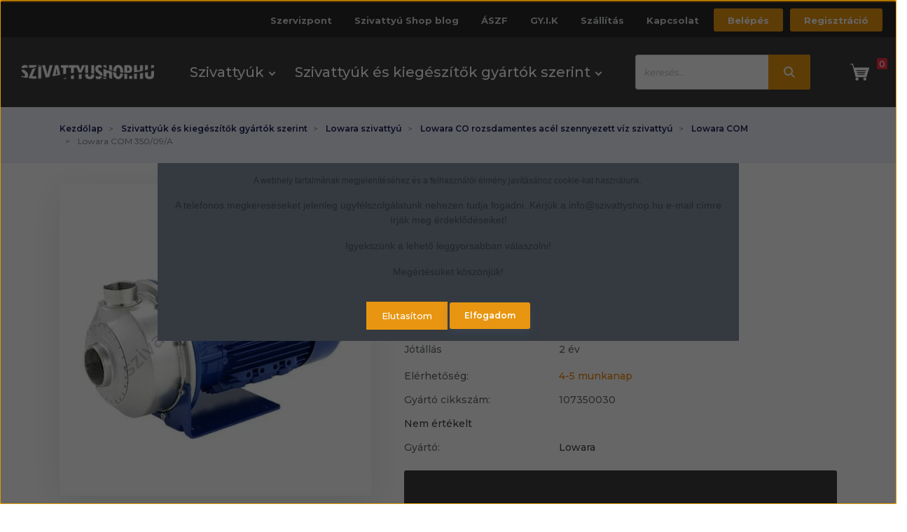

--- FILE ---
content_type: text/html; charset=UTF-8
request_url: https://szivattyushop.hu/lowara-com-35009a-70747
body_size: 31734
content:

<!DOCTYPE html>
<html lang="hu" dir="ltr">
<head>
    <title>Lowara COM 350/09/A 399.247 Ft-ért. Gyors szállítással.</title>
    <meta charset="utf-8">
    <meta name="description" content="Lowara COM 350/09/A 399.247 Ft-ért!  Szakértő kollégáink készséggel segítenek Önnek Lowara COM kiválasztásában! Készletünktől függően akár már holnap átveheti otthonában. Magyarországra gyors szállítással! Kattintson és nézze meg van e raktáron a Lowara COM 350/09/A.">
    <meta name="robots" content="index, follow">
    <link rel="image_src" href="https://szivattyushop.cdn.shoprenter.hu/custom/szivattyushop/image/data/product/lowara/lowara-co-com-nyitott-jarokerekes-centrifugal-szivattyu.jpg.webp?lastmod=1705063238.1677787184">
    <meta property="og:title" content="Lowara COM 350/09/A" />
    <meta property="og:type" content="product" />
    <meta property="og:url" content="https://szivattyushop.hu/lowara-com-35009a-70747" />
    <meta property="og:image" content="https://szivattyushop.cdn.shoprenter.hu/custom/szivattyushop/image/cache/w1719h900q100/product/lowara/lowara-co-com-nyitott-jarokerekes-centrifugal-szivattyu.jpg.webp?lastmod=1705063238.1677787184" />
    <meta property="og:description" content="  Feszültség 230 V   Teljesítmény 900 W   Emelőmagasság 12,2-5,9 m   Szállítási teljesítmény 120-400 liter/perc   Jótállás 2 év    " />
    <link href="https://szivattyushop.cdn.shoprenter.hu/custom/szivattyushop/image/data/src_2022/shop-favicon-32.png?lastmod=1670833023.1677787184" rel="icon" />
    <link href="https://szivattyushop.cdn.shoprenter.hu/custom/szivattyushop/image/data/src_2022/shop-favicon-32.png?lastmod=1670833023.1677787184" rel="apple-touch-icon" />
    <base href="https://szivattyushop.hu:443" />
    <meta name="google-site-verification" content="W0fREzo3dzXE2rHYKq5-J8b0eZJBOIyLc1vIP85JNaI" />

    <meta name="viewport" content="width=device-width initial-scale=1, maximum-scale=1, user-scalable=0">
            <link href="https://szivattyushop.hu/lowara-com-35009a-70747" rel="canonical">
    
            
                    
            	<link rel="preconnect" href="https://fonts.googleapis.com">
	<link rel="preconnect" href="https://fonts.gstatic.com" crossorigin>
	<link href="https://fonts.googleapis.com/css2?family=Montserrat:ital,wght@0,100;0,200;0,300;0,400;0,500;0,600;0,700;1,100;1,200;1,300;1,400;1,500;1,600;1,700&display=swap" rel="stylesheet">
	<link rel="preconnect" href="https://fonts.googleapis.com">
<link rel="preconnect" href="https://fonts.gstatic.com" crossorigin>
<link href="https://fonts.googleapis.com/css2?family=Asap:ital,wght@0,400;0,500;0,600;0,700;1,400;1,500;1,600;1,700&display=swap" rel="stylesheet">
    <link href="https://cdnjs.cloudflare.com/ajax/libs/fancybox/3.5.7/jquery.fancybox.min.css" rel="stylesheet" />

            <link rel="stylesheet" href="https://szivattyushop.cdn.shoprenter.hu/custom/szivattyushop/catalog/view/theme/starter_1/style/1726222080.1582880535.1749217622.1763721956.css?v=null.1677787184" media="screen">
            <link rel="stylesheet" href="https://szivattyushop.cdn.shoprenter.hu/custom/szivattyushop/catalog/view/theme/starter_1/stylesheet/stylesheet.css?v=1763721956" media="screen">
        <script>
        window.nonProductQuality = 100;
    </script>
    <script src="//ajax.googleapis.com/ajax/libs/jquery/1.10.2/jquery.min.js"></script>
    <script>window.jQuery || document.write('<script src="https://szivattyushop.cdn.shoprenter.hu/catalog/view/javascript/jquery/jquery-1.10.2.min.js?v=1484139539"><\/script>');</script>
    <script src="//cdn.jsdelivr.net/npm/slick-carousel@1.8.1/slick/slick.min.js"></script>

            
    
    <!-- Header JavaScript codes -->
            <script src="https://szivattyushop.cdn.shoprenter.hu/web/compiled/js/countdown.js?v=1768982351"></script>
                    <script src="https://szivattyushop.cdn.shoprenter.hu/web/compiled/js/base.js?v=1768982351"></script>
                    <script src="https://szivattyushop.cdn.shoprenter.hu/web/compiled/js/before_starter2_head.js?v=1768982351"></script>
                    <script src="https://szivattyushop.cdn.shoprenter.hu/web/compiled/js/before_starter2_productpage.js?v=1768982351"></script>
                    <script src="https://szivattyushop.cdn.shoprenter.hu/web/compiled/js/productreview.js?v=1768982351"></script>
                    <script src="https://szivattyushop.cdn.shoprenter.hu/web/compiled/js/nanobar.js?v=1768982351"></script>
                    <!-- Header jQuery onLoad scripts -->
    <script>window.countdownFormat='%D:%H:%M:%S';var BASEURL='https://szivattyushop.hu';Currency={"symbol_left":"","symbol_right":" Ft","decimal_place":0,"decimal_point":",","thousand_point":".","currency":"HUF","value":1};var ShopRenter=ShopRenter||{};ShopRenter.product={"id":70747,"sku":"M107350030","currency":"HUF","unitName":"db","price":399246.65000000002,"name":"Lowara COM 350\/09\/A","brand":"Lowara","currentVariant":[],"parent":{"id":70747,"sku":"M107350030","unitName":"db","price":399246.65000000002,"name":"Lowara COM 350\/09\/A"}};$(document).ready(function(){});$(window).load(function(){});</script><!--Custom header scripts--><script id="barat_hud_sr_script">var hst=document.createElement("script");hst.src="//admin.fogyasztobarat.hu/h-api.js";hst.type="text/javascript";hst.setAttribute("data-id","SFFE2JRW");hst.setAttribute("id","fbarat");var hs=document.getElementById("barat_hud_sr_script");hs.parentNode.insertBefore(hst,hs);</script><script src="https://szivattyushop.cdn.shoprenter.hu/web/compiled/js/vue/manifest.bundle.js?v=1768982348"></script><script>var ShopRenter=ShopRenter||{};ShopRenter.onCartUpdate=function(callable){document.addEventListener('cartChanged',callable)};ShopRenter.onItemAdd=function(callable){document.addEventListener('AddToCart',callable)};ShopRenter.onItemDelete=function(callable){document.addEventListener('deleteCart',callable)};ShopRenter.onSearchResultViewed=function(callable){document.addEventListener('AuroraSearchResultViewed',callable)};ShopRenter.onSubscribedForNewsletter=function(callable){document.addEventListener('AuroraSubscribedForNewsletter',callable)};ShopRenter.onCheckoutInitiated=function(callable){document.addEventListener('AuroraCheckoutInitiated',callable)};ShopRenter.onCheckoutShippingInfoAdded=function(callable){document.addEventListener('AuroraCheckoutShippingInfoAdded',callable)};ShopRenter.onCheckoutPaymentInfoAdded=function(callable){document.addEventListener('AuroraCheckoutPaymentInfoAdded',callable)};ShopRenter.onCheckoutOrderConfirmed=function(callable){document.addEventListener('AuroraCheckoutOrderConfirmed',callable)};ShopRenter.onCheckoutOrderPaid=function(callable){document.addEventListener('AuroraOrderPaid',callable)};ShopRenter.onCheckoutOrderPaidUnsuccessful=function(callable){document.addEventListener('AuroraOrderPaidUnsuccessful',callable)};ShopRenter.onProductPageViewed=function(callable){document.addEventListener('AuroraProductPageViewed',callable)};ShopRenter.onMarketingConsentChanged=function(callable){document.addEventListener('AuroraMarketingConsentChanged',callable)};ShopRenter.onCustomerRegistered=function(callable){document.addEventListener('AuroraCustomerRegistered',callable)};ShopRenter.onCustomerLoggedIn=function(callable){document.addEventListener('AuroraCustomerLoggedIn',callable)};ShopRenter.onCustomerUpdated=function(callable){document.addEventListener('AuroraCustomerUpdated',callable)};ShopRenter.onCartPageViewed=function(callable){document.addEventListener('AuroraCartPageViewed',callable)};ShopRenter.customer={"userId":0,"userClientIP":"3.137.136.199","userGroupId":8,"customerGroupTaxMode":"gross","customerGroupPriceMode":"gross_net_tax","email":"","phoneNumber":"","name":{"firstName":"","lastName":""}};ShopRenter.theme={"name":"szivattyushop_2022_sr","family":"starter","parent":""};ShopRenter.shop={"name":"szivattyushop","locale":"hu","currency":{"code":"HUF","rate":1},"domain":"szivattyushop.myshoprenter.hu"};ShopRenter.page={"route":"product\/product","queryString":"lowara-com-35009a-70747"};ShopRenter.formSubmit=function(form,callback){callback();};let loadedAsyncScriptCount=0;function asyncScriptLoaded(position){loadedAsyncScriptCount++;if(position==='body'){if(document.querySelectorAll('.async-script-tag').length===loadedAsyncScriptCount){if(/complete|interactive|loaded/.test(document.readyState)){document.dispatchEvent(new CustomEvent('asyncScriptsLoaded',{}));}else{document.addEventListener('DOMContentLoaded',()=>{document.dispatchEvent(new CustomEvent('asyncScriptsLoaded',{}));});}}}}</script><script type="text/javascript"src="https://szivattyushop.cdn.shoprenter.hu/web/compiled/js/vue/customerEventDispatcher.bundle.js?v=1768982348"></script>                <script>window["bp"]=window["bp"]||function(){(window["bp"].q=window["bp"].q||[]).push(arguments);};window["bp"].l=1*new Date();scriptElement=document.createElement("script");firstScript=document.getElementsByTagName("script")[0];scriptElement.async=true;scriptElement.src='https://pixel.barion.com/bp.js';firstScript.parentNode.insertBefore(scriptElement,firstScript);window['barion_pixel_id']='BP-MuzswoBWFl-E0';bp('init','addBarionPixelId','BP-MuzswoBWFl-E0');</script><noscript>
    <img height="1" width="1" style="display:none" alt="Barion Pixel" src="https://pixel.barion.com/a.gif?ba_pixel_id='BP-MuzswoBWFl-E0'&ev=contentView&noscript=1">
</noscript>
                        <script type="text/javascript" src="https://szivattyushop.cdn.shoprenter.hu/web/compiled/js/vue/fullBarionPixel.bundle.js?v=1768982348"></script>


            
            <script>window.dataLayer=window.dataLayer||[];function gtag(){dataLayer.push(arguments)};var ShopRenter=ShopRenter||{};ShopRenter.config=ShopRenter.config||{};ShopRenter.config.googleConsentModeDefaultValue="denied";</script>                        <script type="text/javascript" src="https://szivattyushop.cdn.shoprenter.hu/web/compiled/js/vue/googleConsentMode.bundle.js?v=1768982348"></script>

            
            <script type="text/javascript"src="https://szivattyushop.cdn.shoprenter.hu/web/compiled/js/vue/dataLayer.bundle.js?v=1768982348"></script>
            
            
            <meta name="google-site-verification" content="YZrcRR3pTaitfVvh_DqbdEpoxacDqsL0pipKjzRKuEU"/>

                <!--Global site tag(gtag.js)--><script async src="https://www.googletagmanager.com/gtag/js?id=AW-17044627102"></script><script>window.dataLayer=window.dataLayer||[];function gtag(){dataLayer.push(arguments);}
gtag('js',new Date());gtag('config','AW-17044627102');</script>    
    
</head>
<body id="body" class="page-body product-page-body starter_1-body desktop-device-body" role="document">
<script>var bodyComputedStyle=window.getComputedStyle(document.body);ShopRenter.theme.breakpoints={'xs':parseInt(bodyComputedStyle.getPropertyValue('--breakpoint-xs')),'sm':parseInt(bodyComputedStyle.getPropertyValue('--breakpoint-sm')),'md':parseInt(bodyComputedStyle.getPropertyValue('--breakpoint-md')),'lg':parseInt(bodyComputedStyle.getPropertyValue('--breakpoint-lg')),'xl':parseInt(bodyComputedStyle.getPropertyValue('--breakpoint-xl'))}</script>
                    

<!-- cached --><div class="Fixed nanobar js-nanobar-first-login">
    <div class="container nanobar-container">
        <div class="row flex-column flex-sm-row">
            <div class="col-12 col-lg-8 nanobar-text align-self-center text-center text-lg-right">
                <p><span style="font-size:12px;"><span style="font-family:verdana,geneva,sans-serif;"><span style="font-variant-ligatures: normal; orphans: 2; widows: 2;">A webhely tartalmának megjelenítéséhez és a felhasználói élmény javításához cookie-kat használunk. </span></span></span>
</p>
<p><span style="font-size:14px;"><span style="font-family:verdana,geneva,sans-serif;">A telefonos megkereséseket jelenleg ügyfélszolgálatunk nehezen tudja fogadni. Kérjük a info@szivattyshop.hu e-mail címre írják meg érdeklődéseiket! </span></span>
</p>
<p><span style="font-size:14px;"><span style="font-family:verdana,geneva,sans-serif;">Igyekszünk a lehető leggyorsabban válaszolni!</span></span>
</p>
<p><span style="font-size:14px;"><span style="font-family:verdana,geneva,sans-serif;">Megértésüket köszönjük!</span></span>
</p>
            </div>
            <div class="col-12 col-lg-4 nanobar-buttons mt-3 m-lg-0 text-center text-lg-right">
                                    <button id="nanobar-reject-button" class="btn btn-secondary">
                        Elutasítom
                    </button>
                                <a href="" class="btn btn-primary nanobar-btn js-nanobar-close" data-marketing-cookie-status="true">
                    Elfogadom
                </a>
            </div>
        </div>
    </div>
</div>

<script>
    (function ($) {
        $(document).ready(function () {
            new AuroraNanobar.FirstLogNanobar(jQuery('.js-nanobar-first-login'), 'modal');
        });
    })(jQuery);
</script>
<!-- /cached -->

                <!-- page-wrap -->

                <div class="page-wrap">
                                                
    <header class="sticky-header">
                    <div class="header-top-line">
                <div class="container">
                    <div class="header-top d-flex">
                        <div class="header-top-left d-flex align-items-center">
							<div id="section-szivattyubolt_header_phone" class="section-wrapper ">
    
    




</div>
                            
                            
                        </div>
                        <div class="header-top-right d-flex ml-auto">
                            <!-- cached -->
    <ul class="nav headermenu-list">
                    <li class="nav-item">
                <a
                    href="https://szivattyushop.hu/szivattyushop-szervizpont"
                    target="_self"
                    class="nav-link"
                    title="Szervizpont"
                >
                    Szervizpont
                </a>
                            </li>
                    <li class="nav-item">
                <a
                    href="https://szivattyushop.hu/szivattyu-shop-blog"
                    target="_self"
                    class="nav-link"
                    title="Szivattyú Shop blog"
                >
                    Szivattyú Shop blog
                </a>
                            </li>
                    <li class="nav-item">
                <a
                    href="https://szivattyushop.hu/aszf-54"
                    target="_self"
                    class="nav-link"
                    title="ÁSZF"
                >
                    ÁSZF
                </a>
                            </li>
                    <li class="nav-item">
                <a
                    href="https://szivattyushop.hu/gyik-55"
                    target="_self"
                    class="nav-link"
                    title="GY.I.K"
                >
                    GY.I.K
                </a>
                            </li>
                    <li class="nav-item">
                <a
                    href="https://szivattyushop.hu/fizetes-szallitas"
                    target="_self"
                    class="nav-link"
                    title="Szállítás"
                >
                    Szállítás
                </a>
                            </li>
                    <li class="nav-item">
                <a
                    href="https://szivattyushop.hu/index.php?route=information/contact"
                    target="_self"
                    class="nav-link"
                    title="Kapcsolat"
                >
                    Kapcsolat
                </a>
                            </li>
            </ul>
    <!-- /cached -->
                            <!-- cached -->
    <ul class="nav login-list">
                    <li class="nav-item">
                <a class="nav-link" href="index.php?route=account/login" title="Belépés">
                    Belépés
                </a>
            </li>
            <li class="nav-item">
                <a class="nav-link" href="index.php?route=account/create" title="Regisztráció">
                    Regisztráció
                </a>
            </li>
            </ul>
<!-- /cached -->
                        </div>
                    </div>
                </div>
            </div>
            <div class="header-bottom-line">
                <div class="container">
                    <div class="header-bottom">
                        <nav class="navbar navbar-expand-lg justify-content-between">
							<button id="js-hamburger-icon" class="nav-link btn btn-link p-0">
                    		<div class="hamburger-icon position-relative">
                        		<div class="hamburger-icon-line position-absolute line-1"></div>
                        		<div class="hamburger-icon-line position-absolute line-2"></div>
                        		<div class="hamburger-icon-line position-absolute line-3"></div>
                    		</div>
                    		<div class="mobile-menu-title pt-1">Menü</div>
                		</button>
                            <!-- cached -->
    <a class="navbar-brand" href="/"><img style="border: 0; max-width: 220px;" src="https://szivattyushop.cdn.shoprenter.hu/custom/szivattyushop/image/cache/w220h100m00/src_2022/logo_szivattyushop.png?v=1669916749" title="Szivattyushop.hu Szivattyú webáruház, Szivattyú webshop" alt="Szivattyushop.hu Szivattyú webáruház, Szivattyú webshop" /></a>
<!-- /cached -->
                            


                    
            <div id="module_category_wrapper" class="module-category-wrapper">
    
    <div id="category" class="module content-module header-position category-module" >
                <div class="module-body">
                        <div id="category-nav">
            


<ul class="nav nav-pills category category-menu sf-menu sf-horizontal cached">
    <li id="cat_8622" class="nav-item item category-list module-list parent even dropDownParent align-1">
    <a href="https://szivattyushop.hu/szivattyuk" class="nav-link">
                Szivattyúk
    </a>
    <div class="children js-subtree-dropdown subtree-dropdown">
        <div style="width: 1320px; height: 380px" class="subtree-dropdown-inner p-3">
            <style type="text/css">.bg{
   background:URL("https://szivattyushop.hu/custom/szivattyushop/image/data/menu/dropdown-menu-szivattyu.jpg");
   background-repeat: no-repeat;
   background-position: right;
   width: 100% !important;
   height: 100% !important;
}
  .oszlop{
   column-count: 1;
   margin:10px;}
</style>
<div class="row bg">
	<div class="oszlop">
		<div class="gomb"><a href="/szivattyuk/akcios-szivattyu">Akciós szivattyú</a>
		</div>
		<div class="gomb"><a href="/szivattyuk/hazi-vizmu-hazi-vizellato">Házi vízmű, házi vízellátó</a>
		</div>
		<div class="gomb"><a href="/szivattyuk/keringeto-szivattyu-futesi-keringeto-szivattyu">Keringető szivattyú</a>
		</div>
		<div class="gomb"><a href="/szivattyuk/kerti-szivattyu-onfelszivo-szivattyu">Kerti szivattyú, önfelszívó szivattyú</a>
		</div>
		<div class="gomb"><a href="/szivattyuk/asottkut-szivattyu">Ásottkút szivattyú</a>
		</div>
		<div class="gomb"><a href="/szivattyuk/buvarszivattyu-csoszivattyu">Búvárszivattyú, csőkút szivattyú</a>
		</div>
		<div class="gomb"><a href="/szivattyuk/hidrofor-tartaly">Hidrofor tartály, Tágulási tartály</a>
		</div>
		<div class="gomb"><a href="/szivattyuk/futesi-tagulasi-tartaly">Fűtési tágulási tartály</a>
		</div>
		<div class="gomb"><a href="/szivattyuk/kiegeszito">Kiegészítő</a>
		</div>
		<div class="gomb"><a href="/szivattyuk/szivattyu-vezerles">Szivattyú vezérlés</a>
		</div>
		<div class="gomb"><a href="/szivattyuk/szuro-szurohaz">Szűrő, szűrőház</a>
		</div>
		<div class="gomb"><a href="/szivattyuk/zagyszivattyuk">Zagyszivattyúk</a>
		</div>
	</div>
	<div class="oszlop">
		<div class="gomb"><a href="/szivattyuk/daralos-szennyvizszivattyu">Darálós szennyvízszivattyú</a>
		</div>
		<div class="gomb"><a href="/szivattyuk/szennyvizszivattyu">Szennyvízszivattyú</a>
		</div>
		<div class="gomb"><a href="/szivattyuk/kis-atemelo-berendezes">Kis átemelő berendezés</a>
		</div>
		<div class="gomb"><a href="/szivattyuk/szennyvizatemelo-telep">Szennyvízátemelő telep</a>
		</div>
		<div class="gomb"><a href="/szivattyuk/centrifugal-szivattyu">Centrifugál szivattyú</a>
		</div>
		<div class="gomb"><a href="/szivattyuk/szabvanyositott-karimas-monoblokk-centrifugal-szivattyu">Szabványosított karimás monoblokk szivattyúk</a>
		</div>
		<div class="gomb"><a href="/szennyezettviz-szivattyu">Szennyezettvíz szivattyú (Merülő)</a>
		</div>
		<div class="gomb"><a href="/szivattyuk/szennyezettviz-szivattyu-felszini">Szennyezettvíz szivattyú (Felszíni)</a>
		</div>
		<div class="gomb"><a href="/szivattyuk/viztelenito-szivattyu">Víztelenítő szivattyú</a>
		</div>
		<div class="gomb"><a href="/szivattyuk/zsompszivattyu">Zsompszivattyú</a>
		</div>
		<div class="gomb"><a href="/szivattyuk/medence-vizforgato">Medence vízforgató</a>
		</div>
		<div class="gomb"><a href="/szivattyuk/szolar-tagulasi-tartaly">Szolár tágulási tartály</a>
		</div>
	</div>
	<div class="oszlop">
		<div class="gomb"><a href="/szivattyuk/uzemanyag-szivattyu">Üzemanyag szivattyú</a>
		</div>
		<div class="gomb"><a href="/szivattyuk/elelmiszer-ipari-szivattyu">Élelmiszer ipari szivattyú</a>
		</div>
		<div class="gomb"><a href="/szivattyuk/periferikus-szivattyu">Periférikus szivattyú</a>
		</div>
		<div class="gomb"><a href="/szivattyuk/benzinmotoros-szivattyu">Benzinmotoros szivattyú</a>
		</div>
		<div class="gomb"><a href="/szivattyuk/napelemes-szivattyu">Napelemes szivattyú</a>
		</div>
		<div class="gomb"><a href="/szivattyuk/fuggoleges-tengelyu-nyomasfokozo-szivattyu">Függőleges tengelyű nyomásfokozó szivattyú</a>
		</div>
		<div class="gomb"><a href="/szivattyuk/in-line-szivattyu">In-line szivattyú</a>
		</div>
		<div class="gomb"><a href="/szivattyuk/rozsdamentes-szivattyuk">Rozsdamentes szivattyúk</a>
		</div>
		<div class="gomb"><a href="/szivattyuk/szivattyuk-maskent">Szivattyúk más megnevezéssel</a>
		</div>
	</div>
</div>
        </div>
    </div>
</li><li id="cat_8625" class="nav-item item category-list module-list parent odd dropDownParent align-1">
    <a href="https://szivattyushop.hu/szivattyuk-gyartok-szerint" class="nav-link">
                Szivattyúk és kiegészítők gyártók szerint
    </a>
    <div class="children js-subtree-dropdown subtree-dropdown">
        <div style="width: 1320px; height: 380px" class="subtree-dropdown-inner p-3">
            <style type="text/css">.bg2{
   background:URL("https://szivattyushop.hu/custom/szivattyushop/image/data/menu/gyartok.jpg");
   background-repeat: no-repeat;
   background-position: right;
   width: 100% !important;
   height: 100% !important;
}
  .oszlop2{
   column-count: 1;
   margin:10px;}
</style>
<div class="row bg2">
	<div class="oszlop2">
		<div><a class="gomb2" href="/szivattyuk-gyartok-szerint/pedrollo-szivattyu">Pedrollo szivattyú </a>
		</div>
		<div><a class="gomb2" href="/szivattyuk-gyartok-szerint/leo-szivattyu">Leo szivattyú </a>
		</div>
		<div><a class="gomb2" href="/szivattyuk-gyartok-szerint/lowara-szivattyu">Lowara szivattyú </a>
		</div>
		<div><a class="gomb2" href="/szivattyuk-gyartok-szerint/grundfos-szivattyu">Grundfos szivattyú </a>
		</div>
		<div><a class="gomb2" href="/szivattyuk-gyartok-szerint/foras-szivattyu">Foras szivattyú </a>
		</div>
		<div><a class="gomb2" href="/szivattyuk-gyartok-szerint/elpumps-szivattyu">Elpumps szivattyú </a>
		</div>
		<div><a class="gomb2" href="/szivattyuk-gyartok-szerint/tsurumi-szivattyu">Tsurumi szivattyú </a>
		</div>
		<div><a class="gomb2" href="/szivattyuk-gyartok-szerint/imp-pumps-szivattyu">IMP Pumps szivattyú</a>
		</div>
		<div><a class="gomb2" href="/szivattyuk-gyartok-szerint/calpeda-szivattyu">Calpeda szivattyú </a>
		</div>
		<div><a class="gomb2" href="/szivattyuk-gyartok-szerint/al-ko-szivattyu">Al-ko szivattyú </a>
		</div>
		<div><a class="gomb2" href="/szivattyuk-gyartok-szerint/ebara-szivattyu">Ebara szivattyú </a>
		</div>
		<div><a class="gomb2" href="/szivattyuk-gyartok-szerint/italtecnica">Italtecnica </a>
		</div>
	</div>
	<div class="oszlop2">
		<div><a class="gomb2" href="/szivattyuk-gyartok-szerint/aquasystem-tartaly">Aquasystem tartály </a>
		</div>
		<div><a class="gomb2" href="/szivattyuk-gyartok-szerint/varem-tartaly">Varem tartály </a>
		</div>
		<div><a class="gomb2" href="/szivattyuk-gyartok-szerint/varem-aquafill-tartaly">Aquafill tartály </a>
		</div>
		<div><a class="gomb2" href="/szivattyuk-gyartok-szerint/global-water-solutions-tartaly">Global Water Solutions tartály </a>
		</div>
		<div><a class="gomb2" href="/szivattyuk-gyartok-szerint/piusi-szivattyu">Piusi szivattyú </a>
		</div>
		<div><a class="gomb2" href="/szivattyuk-gyartok-szerint/wilo-szivattyu">Wilo szivattyú </a>
		</div>
		<div><a class="gomb2" href="/szivattyuk-gyartok-szerint/evak-szivattyu">EVAK szivattyú </a>
		</div>
		<div><a class="gomb2" href="/szivattyuk-gyartok-szerint/zenit-szivattyu">Zenit szivattyú </a>
		</div>
		<div><a class="gomb2" href="/szivattyuk-gyartok-szerint/jiadi-szivattyu">Jiadi szivattyú </a>
		</div>
		<div><a class="gomb2" href="/szivattyuk-gyartok-szerint/tellarini-szivattyu">Tellarini szivattyú </a>
		</div>
		<div><a class="gomb2" href="/szivattyuk-gyartok-szerint/pm-technology">PM Technology </a>
		</div>
		<div><a class="gomb2" href="/szivattyuk-gyartok-szerint/water-technologies-szivattyu">Water Technologies szivattyú </a>
		</div>
	</div>
	<div class="oszlop2">
		<div><a class="gomb2" href="/szivattyuk-gyartok-szerint/koshin-szivattyu">Koshin szivattyú </a>
		</div>
		<div><a class="gomb2" href="/szivattyuk-gyartok-szerint/pentax-szivattyu">Pentax szivattyú </a>
		</div>
		<div><a class="gomb2" href="/szivattyuk-gyartok-szerint/dab-szivattyu">Dab szivattyú </a>
		</div>
		<div><a class="gomb2" href="/szivattyuk-gyartok-szerint/hayward-szivattyu">Hayward szivattyú</a>
		</div>
		<div><a class="gomb2" href="/szivattyuk-gyartok-szerint/rover-szivattyu">Rover szivattyú</a>
		</div>
		<div><a class="gomb2" href="/szivattyuk-gyartok-szerint/zds-szivattyu">ZDS szivattyú </a>
		</div>
		<div><a class="gomb2" href="/szivattyuk-gyartok-szerint/ur-szivattyu">UR szivattyú </a>
		</div>
		<div><a class="gomb2" href="/szivattyuk-gyartok-szerint/kopro-szivattyu">Kopro szivattyú </a>
		</div>
		<div><a class="gomb2" href="/szivattyuk-gyartok-szerint/speroni-szivattyu">Speroni szivattyú</a>
		</div>
		<div><a class="gomb2" href="/szivattyuk-gyartok-szerint/sanipump">Sanipump </a>
		</div>
		<div><a class="gomb2" href="/szivattyuk-gyartok-szerint/jimten-szivattyu">Jimten szennyvízátemelő</a>
		</div>
	</div>
</div>
        </div>
    </div>
</li>
</ul>

<script>$(function(){$("ul.category").superfish({animation:{opacity:'show'},popUpSelector:"ul.category,ul.children,.js-subtree-dropdown",delay:400,speed:'normal',hoverClass:'js-sf-hover'});});</script>        </div>
            </div>
                                </div>
    
            </div>
    
                            
<div class="dropdown search-module d-flex">
    <div class="input-group">
        <input class="form-control disableAutocomplete" type="text" placeholder="keresés..." value=""
               id="filter_keyword" 
               onclick="this.value=(this.value==this.defaultValue)?'':this.value;"/>
        <div class="input-group-append">
            <button class="btn btn-link" onclick="moduleSearch();">
                <svg width="16" height="16" viewBox="0 0 16 16" fill="currentColor" xmlns="https://www.w3.org/2000/svg">
    <path d="M11.7417 10.3275C12.529 9.25236 12.9999 7.93169 12.9999 6.49999C12.9999 2.91602 10.0839 0 6.49996 0C2.91599 0 0 2.91602 0 6.49999C0 10.084 2.91602 13 6.49999 13C7.93169 13 9.25248 12.529 10.3277 11.7416L14.586 15.9999L16 14.5859C16 14.5858 11.7417 10.3275 11.7417 10.3275ZM6.49999 11C4.01854 11 2.00001 8.98143 2.00001 6.49999C2.00001 4.01854 4.01854 2.00001 6.49999 2.00001C8.98143 2.00001 11 4.01854 11 6.49999C11 8.98143 8.9814 11 6.49999 11Z" fill="#FFFF"/>
</svg>

            </button>
        </div>
    </div>

    <input type="hidden" id="filter_description" value="0"/>
    <input type="hidden" id="search_shopname" value="szivattyushop"/>
    <div id="results" class="dropdown-menu search-results p-0"></div>
</div>



                        	<div id="js-cart">
                            	<hx:include src="/_fragment?_path=_format%3Dhtml%26_locale%3Den%26_controller%3Dmodule%252Fcart&amp;_hash=ypuc0gIe%2BjzS8g1qXNCjyUoq%2FOo50ieZRzqavBt7djI%3D"></hx:include>
                        	</div>
                        </nav>
                    </div>
                </div>
            </div>
            </header>

                            
            <main class="has-sticky">
                            
    	<div class="pathway">
		<div class="container">
			        <nav aria-label="breadcrumb">
        <ol class="breadcrumb" itemscope itemtype="https://schema.org/BreadcrumbList">
                            <li class="breadcrumb-item"  itemprop="itemListElement" itemscope itemtype="https://schema.org/ListItem">
                                            <a itemprop="item" href="https://szivattyushop.hu">
                            <span itemprop="name">Kezdőlap</span>
                        </a>
                    
                    <meta itemprop="position" content="1" />
                </li>
                            <li class="breadcrumb-item"  itemprop="itemListElement" itemscope itemtype="https://schema.org/ListItem">
                                            <a itemprop="item" href="https://szivattyushop.hu/szivattyuk-gyartok-szerint">
                            <span itemprop="name">Szivattyúk és kiegészítők gyártók szerint</span>
                        </a>
                    
                    <meta itemprop="position" content="2" />
                </li>
                            <li class="breadcrumb-item"  itemprop="itemListElement" itemscope itemtype="https://schema.org/ListItem">
                                            <a itemprop="item" href="https://szivattyushop.hu/szivattyuk-gyartok-szerint/lowara-szivattyu">
                            <span itemprop="name">Lowara szivattyú</span>
                        </a>
                    
                    <meta itemprop="position" content="3" />
                </li>
                            <li class="breadcrumb-item"  itemprop="itemListElement" itemscope itemtype="https://schema.org/ListItem">
                                            <a itemprop="item" href="https://szivattyushop.hu/szivattyuk-gyartok-szerint/lowara-szivattyu/lowara-co-rozsdamentes-szennyviz-szivattyu">
                            <span itemprop="name">Lowara CO rozsdamentes acél szennyezett víz szivattyú</span>
                        </a>
                    
                    <meta itemprop="position" content="4" />
                </li>
                            <li class="breadcrumb-item"  itemprop="itemListElement" itemscope itemtype="https://schema.org/ListItem">
                                            <a itemprop="item" href="https://szivattyushop.hu/szivattyuk-gyartok-szerint/lowara-szivattyu/lowara-co-rozsdamentes-szennyviz-szivattyu/lowara-com">
                            <span itemprop="name">Lowara COM</span>
                        </a>
                    
                    <meta itemprop="position" content="5" />
                </li>
                            <li class="breadcrumb-item active" aria-current="page" itemprop="itemListElement" itemscope itemtype="https://schema.org/ListItem">
                                            <span itemprop="name">Lowara COM 350/09/A</span>
                    
                    <meta itemprop="position" content="6" />
                </li>
                    </ol>
    </nav>


		</div>
	</div>

    <div class="">
        
        <div class="row">
            <section class="col one-column-content">
                <div class="flypage" itemscope itemtype="//schema.org/Product">
                                            <div class="page-head">
                                                    </div>
                    
                                            <div class="page-body">
                            <div class="container">
    <section class="product-page-top">
        <form action="https://szivattyushop.hu/index.php?route=checkout/cart" method="post" enctype="multipart/form-data" id="product">
            <div class="row">
                <div class="col-md-5 product-page-left">
                    <div class="product-image-box">
                        <div class="product-image position-relative">
                                

<div class="product_badges horizontal-orientation">
    </div>


<div id="product-image-container">
        <div class="product-image-main" >
        <a href="https://szivattyushop.cdn.shoprenter.hu/custom/szivattyushop/image/cache/w900h900wt1q100/product/lowara/lowara-co-com-nyitott-jarokerekes-centrifugal-szivattyu.jpg.webp?lastmod=1705063238.1677787184"
           title="Kép 1/1 - Lowara COM 350/09/A"
           data-caption="Kép 1/1 - Lowara COM 350/09/A"
           class="product-image-link fancybox-product" id="product-image-link"
           data-fancybox="images"
        >
            <img class="product-image-element img-fluid" itemprop="image" src="https://szivattyushop.cdn.shoprenter.hu/custom/szivattyushop/image/cache/w545h545wt1q100/product/lowara/lowara-co-com-nyitott-jarokerekes-centrifugal-szivattyu.jpg.webp?lastmod=1705063238.1677787184" data-index="0" title="Lowara COM 350/09/A" alt="Lowara COM 350/09/A" id="image"/>
        </a>
    </div>
                </div>

<script>$(document).ready(function(){var $productMainImage=$('.product-image-main');var $productImageLink=$('#product-image-link');var $productImage=$('#image');var $productImageVideo=$('#product-image-video');var $productSecondaryImage=$('.product-secondary-image');var imageTitle=$productImageLink.attr('title');$('.product-images').slick({slidesToShow:4,slidesToScroll:1,draggable:false,infinite:false,focusOnSelect:false});$productSecondaryImage.on('click',function(){$productImage.attr('src',$(this).data('secondary_src'));$productImage.attr('data-index',$(this).data('index'));$productImageLink.attr('href',$(this).data('popup'));$productSecondaryImage.removeClass('thumb-active');$(this).addClass('thumb-active');if($productImageVideo.length){if($(this).data('video_image')){$productMainImage.hide();$productImageVideo.show();}else{$productImageVideo.hide();$productMainImage.show();}}});$productImageLink.on('click',function(){$(this).attr("title",imageTitle);$.fancybox.open([{"src":"https:\/\/szivattyushop.cdn.shoprenter.hu\/custom\/szivattyushop\/image\/cache\/w900h900wt1q100\/product\/lowara\/lowara-co-com-nyitott-jarokerekes-centrifugal-szivattyu.jpg.webp?lastmod=1705063238.1677787184","opts":{"caption":"K\u00e9p 1\/1 - Lowara COM 350\/09\/A"}}],{index:$productImageLink.find('img').attr('data-index'),tpl:{next:'<a title="Következő" class="fancybox-nav fancybox-next"><span></span></a>',prev:'<a title="Előző" class="fancybox-nav fancybox-prev"><span></span></a>'}});return false;});});</script>

                        </div>
						    <div id="section-szivattyubolt_product_advantages" class="section-wrapper ">
    
            <div class="product-advantages row justify-content-center">
            			                					                                            <div class="product-advantages-item" style="max-width:24%"
                             >
                            <div class="product-advantages-item-left">
                                                                    <img src="[data-uri]" data-src="https://szivattyushop.cdn.shoprenter.hu/custom/szivattyushop/image/data/src_2022/elony1.svg?v=null.1677787184" class="img-fluid home-advantage-image" title="Szállítás akár 24 órán belül"  />
                                                            </div>
                            <div class="product-advantages-item-right">
                                                                    <h6 class="product-advantage-title">
                                        Szállítás akár 24 órán belül
                                    </h6>
                                                            </div>
                        </div>
			<div class="horizontal-line">
				
			</div>
                                    					                                            <div class="product-advantages-item" style="max-width:24%"
                             >
                            <div class="product-advantages-item-left">
                                                                    <img src="[data-uri]" data-src="https://szivattyushop.cdn.shoprenter.hu/custom/szivattyushop/image/data/src_2022/elony2.svg?v=null.1677787184" class="img-fluid home-advantage-image" title="Több száz  szivattyú raktárról"  />
                                                            </div>
                            <div class="product-advantages-item-right">
                                                                    <h6 class="product-advantage-title">
                                        Több száz  szivattyú raktárról
                                    </h6>
                                                            </div>
                        </div>
			<div class="horizontal-line">
				
			</div>
                                    					                                            <div class="product-advantages-item" style="max-width:24%"
                             >
                            <div class="product-advantages-item-left">
                                                                    <img src="[data-uri]" data-src="https://szivattyushop.cdn.shoprenter.hu/custom/szivattyushop/image/data/src_2022/elony3.svg?v=null.1677787184" class="img-fluid home-advantage-image" title="Több mint húsz év tapasztalat"  />
                                                            </div>
                            <div class="product-advantages-item-right">
                                                                    <h6 class="product-advantage-title">
                                        Több mint húsz év tapasztalat
                                    </h6>
                                                            </div>
                        </div>
			<div class="horizontal-line">
				
			</div>
                                    					                                            <div class="product-advantages-item" style="max-width:24%"
                             >
                            <div class="product-advantages-item-left">
                                                                    <img src="[data-uri]" data-src="https://szivattyushop.cdn.shoprenter.hu/custom/szivattyushop/image/data/src_2022/elony4.svg?v=null.1677787184" class="img-fluid home-advantage-image" title="Garanciális szervizháttér"  />
                                                            </div>
                            <div class="product-advantages-item-right">
                                                                    <h6 class="product-advantage-title">
                                        Garanciális szervizháttér
                                    </h6>
                                                            </div>
                        </div>
			<div class="horizontal-line">
				
			</div>
                                                        </div>




</div>
    

                            <div class="position-5-wrapper">
                    <div id="socail-media" class="social-share-module d-flex">
    
</div>

            </div>

                    </div>
                                    </div>
                <div class="col-md-7 product-page-right">
                    <h1 class="page-head-title product-page-head-title position-relative">
                        <span class="product-page-product-name" itemprop="name">Lowara COM 350/09/A</span>
                                            </h1>

                    <div class="product-cart-box">
						    <div class="position-1-wrapper">
        <table class="product-parameters table">
                            
                                <tr class="product-parameter-row product-short-description-row">
        <td colspan="2" class="param-value product-short-description">
            <table border="0" cellpadding="0" cellspacing="0" class="parameter_table"> <tbody> <tr class="feszultseg"><td>Feszültség</td> <td>230 V </td> </tr> <tr class="teljesitmeny"><td>Teljesítmény</td> <td>900 W </td> </tr> <tr class="emelomagassag"><td>Emelőmagasság</td> <td>12,2-5,9 m </td> </tr> <tr class="szallitasi-teljesitmeny"><td>Szállítási teljesítmény</td> <td>120-400 liter/perc </td> </tr> <tr class="jotallas"><td>Jótállás</td> <td>2 év </td> </tr> </tbody> </table>
        </td>
    </tr>

                            <tr class="product-parameter-row productstock-param-row stock_status_id-5">
    <td class="param-label productstock-param">Elérhetőség:</td>
    <td class="param-value productstock-param"><span style="color:#f08408;">4-5 munkanap</span></td>
</tr>

                            <tr class="product-parameter-row manufacturersku-param-row">
    <td class="param-label manufacturersku-param">Gyártó cikkszám:</td>
    <td class="param-value manufacturersku-param">107350030</td>
</tr>

                                        <tr class="product-parameter-row productrating-param-row">
        <td class="param-label productrating-param">Átlagos értékelés:</td>
        <td class="param-value productrating-param">
            <a href="javascript:{}" rel="nofollow" class="js-scroll-productreview">
                                    Nem értékelt
                            </a>
        </td>
    </tr>

                                <tr class="product-parameter-row manufacturer-param-row">
        <td class="param-label manufacturer-param">Gyártó:</td>
        <td class="param-value manufacturer-param">
                                        <a href="https://szivattyushop.hu/lowara-m-120">
                    <span itemprop="brand">
                        Lowara
                    </span>
                </a>
                    </td>
    </tr>

                            
                    </table>
    </div>

                        
                                                                            
						<div class="product-price-wrapper">
							                        		<div class="product-page-right-box product-page-price-wrapper" itemprop="offers" itemscope itemtype="//schema.org/Offer">
        <div class="product-page-price-line">
        <div>
                        <span class="product-price product-page-price">399.247 Ft</span>
                            <span class="postfix"> (314.367 Ft + ÁFA)</span>
                    </div>
                <meta itemprop="price" content="399247"/>
        <meta itemprop="priceValidUntil" content="2027-01-22"/>
        <meta itemprop="pricecurrency" content="HUF"/>
        <meta itemprop="category" content="Lowara COM"/>
        <link itemprop="url" href="https://szivattyushop.hu/lowara-com-35009a-70747"/>
        <link itemprop="availability" href="http://schema.org/OutOfStock"/>
    </div>
        </div>
                    		                        	<div class="product-addtocart">
    <div class="product-addtocart-wrapper">
        <div class="product_table_quantity"><span class="quantity-text">Menny.:</span><input class="quantity_to_cart quantity-to-cart" type="number" min="1" step="1" name="quantity" aria-label="quantity input"value="1"/></div><div class="product_table_addtocartbtn"><a rel="nofollow, noindex" href="https://szivattyushop.hu/index.php?route=checkout/cart&product_id=70747&quantity=1" data-product-id="70747" data-name="Lowara COM 350/09/A" data-price="399246.65007" data-quantity-name="db" data-price-without-currency="399246.65" data-currency="HUF" data-product-sku="M107350030" data-brand="Lowara" id="add_to_cart" class="button btn btn-primary button-add-to-cart"><span>Kosárba</span></a></div>
        <div>
            <input type="hidden" name="product_id" value="70747"/>
            <input type="hidden" name="product_collaterals" value=""/>
            <input type="hidden" name="redirect" value="https://szivattyushop.hu/index.php?route=product/product&amp;product_id=70747"/>
                    </div>
    </div>
    <div class="text-minimum-wrapper small text-muted">
                    </div>
</div>
<script>
    if ($('.notify-request').length) {
        $('#body').on('keyup keypress', '.quantity_to_cart.quantity-to-cart', function (e) {
            if (e.which === 13) {
                return false;
            }
        });
    }

    $(function () {
        $(window).on('beforeunload', function () {
            $('a.button-add-to-cart:not(.disabled)').removeAttr('href').addClass('disabled button-disabled');
        });
    });
</script>

    <script>
        (function () {
            var clicked = false;
            var loadingClass = 'cart-loading';

            $('#add_to_cart').click(function clickFixed(event) {
                if (clicked === true) {
                    return false;
                }

                if (window.AjaxCart === undefined) {
                    var $this = $(this);
                    clicked = true;
                    $this.addClass(loadingClass);
                    event.preventDefault();

                    $(document).on('cart#listener-ready', function () {
                        clicked = false;
                        event.target.click();
                        $this.removeClass(loadingClass);
                    });
                }
            });
        })();
    </script>

						</div>
						<div class="product-collateral-container">
					    							</div>
							

                    </div>
                    
                </div>
            </div>
        </form>
    </section>
    <section class="product-page-middle-1">
        <div class="row">
            <div class="col-12 column-content one-column-content product-one-column-content">
                
                
            </div>
        </div>
    </section>
    <section class="product-page-middle-2">
        <div class="row product-positions-tabs">
            <div class="col-12">
                            <div class="position-3-wrapper">
            <div class="position-3-container">
                <ul class="nav nav-tabs product-page-nav-tabs" id="flypage-nav" role="tablist">
                                                                        <li class="nav-item">
                               <a class="nav-link js-scrollto-productparams disable-anchorfix accordion-toggle active" id="productparams-tab" data-toggle="tab" href="#tab-productparams" role="tab" data-tab="#tab_productparams">
                                   <span>
                                       Paraméterek
                                   </span>
                               </a>
                            </li>
				<div class="nav-horizontal-line">
					
				</div>
                                                            </ul>
                <div class="tab-content product-page-tab-content">
                                                                        <div class="tab-pane fade show active" id="tab-productparams" role="tabpanel" aria-labelledby="productparams-tab" data-tab="#tab_productparams">
                                


                    
    <div id="productparams-wrapper" class="module-productparams-wrapper">
    
    <div id="productparams" class="module home-position product-position productparams" >
            <div class="module-head">
        <h3 class="module-head-title">Paraméterek</h3>
    </div>
        <div class="module-body">
                        <table class="parameter-table table table-bordered m-0">
            <tr>
            <td>Max emelőmagasság</td>
            <td><strong>16méter</strong></td>
        </tr>
            <tr>
            <td>Jótállás</td>
            <td><strong>2 év</strong></td>
        </tr>
            <tr>
            <td>Feszültség</td>
            <td><strong>230 Volt</strong></td>
        </tr>
            <tr>
            <td>Teljesítmény</td>
            <td><strong>900 Watt</strong></td>
        </tr>
            <tr>
            <td>Emelőmagasság</td>
            <td><strong>12,2-5,9 m</strong></td>
        </tr>
            <tr>
            <td>A fenti emelőmagasságokhoz tartozó szállítási teljesítmények</td>
            <td><strong>120-400 liter/perc</strong></td>
        </tr>
            <tr>
            <td>Szívó csatlakozás</td>
            <td><strong>1.5</strong></td>
        </tr>
            <tr>
            <td>Nyomó csatlakozás</td>
            <td><strong>1.25</strong></td>
        </tr>
            <tr>
            <td>Max szívómélység</td>
            <td><strong>7 méter</strong></td>
        </tr>
            <tr>
            <td>Max folyadék hőmérséklet</td>
            <td><strong>120 °C</strong></td>
        </tr>
            <tr>
            <td>Max szemcseméret</td>
            <td><strong>11 mm</strong></td>
        </tr>
            <tr>
            <td>Szivattyú ház</td>
            <td><strong>AISI 316</strong></td>
        </tr>
            <tr>
            <td>Tengely</td>
            <td><strong>AISI 316</strong></td>
        </tr>
            <tr>
            <td>Tengelytömítés</td>
            <td><strong>Kerámia-Szén FPM elasztomer</strong></td>
        </tr>
            <tr>
            <td>Járókerék</td>
            <td><strong>AISI 316</strong></td>
        </tr>
            <tr>
            <td>Kábelhossz</td>
            <td><strong>0 méter</strong></td>
        </tr>
            <tr>
            <td>Védelem</td>
            <td><strong>IP55</strong></td>
        </tr>
            <tr>
            <td>Súly</td>
            <td><strong>13kg</strong></td>
        </tr>
    </table>            </div>
                                </div>
    
            </div>
    
                            </div>
                                                            </div>
            </div>
        </div>
    
    

            </div>
        </div>
    </section>
</div>
    <section class="product-page-middle-3">
       	<div class="row">
           	<div class="col-12">
            	    <div class="position-4-wrapper">
        <div class="position-4-container">
                            
                            


        

                            


                    
        <div id="productreview_wrapper" class="module-productreview-wrapper" data-test-id="productReview">

    <div id="productreview" class="module home-position product-position productreview" >
            <div class="module-head">
        <h3 class="module-head-title js-scrollto-productreview">Vélemények</h3>
    </div>
        <div class="module-body">
                <div class="product-review-list">
        <div class="module-body">
            <div id="review_msg" class="js-review-msg"></div>
            <div class="product-review-summary row mb-5">
                                    <div class="col-md-7 col-sm-7 product-review-no-reviews">
                        <div class="content">
                            <svg height="30" viewBox="0 0 60 60" width="30" xmlns="https://www.w3.org/2000/svg">
    <g>
        <path fill="currentColor" d="m24 22c0-1.2133867-.7309265-2.3072956-1.8519497-2.7716386s-2.4113767-.2076757-3.2693706.6503183c-.857994.8579939-1.1146613 2.1483474-.6503183 3.2693706s1.5582519 1.8519497 2.7716386 1.8519497c1.6568542 0 3-1.3431458 3-3zm-4 0c0-.5522847.4477153-1 1-1s1 .4477153 1 1-.4477153 1-1 1-1-.4477153-1-1z"/>
        <path fill="currentColor" d="m29 19c-1.6568542 0-3 1.3431458-3 3s1.3431458 3 3 3 3-1.3431458 3-3-1.3431458-3-3-3zm0 4c-.5522847 0-1-.4477153-1-1s.4477153-1 1-1 1 .4477153 1 1-.4477153 1-1 1z"/>
        <path fill="currentColor" d="m19.16 32.09c-.3054145.7358104-.1681613 1.5810824.3543811 2.1824511.5225424.6013688 1.3403808.8552655 2.1116189.6555489 2.3992638-.5760367 4.9035799-.5513061 7.291.072.7030491-.0049246 1.3569903-.361345 1.7421436-.949528.3851533-.5881829.4504131-1.330083.1738564-1.976472-.9016187-2.4468486-3.2344106-4.0710073-5.8420861-4.067433-2.6076756.0035743-4.9360063 1.6341219-5.8309139 4.083433zm9.73.91c-2.577531-.6714146-5.2829199-.680702-7.865-.027-.0308735-.0319333-.0369833-.0804041-.015-.119.5879716-1.6986108 2.1869506-2.8387012 3.9844444-2.8409548 1.7974938-.0022537 3.3993265 1.1338237 3.9915556 2.8309548.014.017.033.074-.096.156z"/>
        <path fill="currentColor" d="m47.677 33.6c-.5310149-.9838946-1.5589546-1.5972042-2.677-1.5972042s-2.1459851.6133096-2.677 1.5972042l-2.263 4.13-.832-5.117c-.0531597-.319565.0506683-.6451905.279-.875l9.643-9.912c.7845986-.8126472 1.0514335-1.9945549.6920794-3.065468-.3593542-1.0709132-1.2851032-1.852639-2.4010794-2.027532l-13.141-2.01c-.3353667-.0499202-.6225938-.2663757-.763-.575l-5.809-12.408c-.4932945-1.06056041-1.55683-1.73883331-2.7265-1.73883331s-2.2332055.6782729-2.7265 1.73883331l-5.813 12.415c-.1417885.3060356-.4282959.5199762-.762.569l-13.141 2.009c-1.11732238.1758413-2.04339789.9599435-2.40107504 2.032975-.35767716 1.0730314-.0872781 2.2559585.70107504 3.067025l9.641 9.915c.2217304.2277742.3219612.5473992.27.861l-2.255 13.881c-.18703386 1.1391695.29326966 2.2850572 1.23667208 2.9503997s2.18402792.7331544 3.19432792.1746003l11.577-6.415c.2987594-.1689881.6642406-.1689881.963 0l8.888 4.918-3.989 7.292c-.5299007.9530393-.5180591 2.1148575.0311567 3.0568982.5492159.9420406 1.5544267 1.5247181 2.6448433 1.5331018h23.877c1.0890798-.0089962 2.0929411-.5908476 2.6420854-1.5313881.5491443-.9405404.5624102-2.1007613.0349146-3.0536119zm-21.214 7.86c-.90536-.5086051-2.0099018-.5104983-2.917-.005l-11.571 6.412c-.3401755.1878612-.7578781.1643418-1.0748147-.0605191-.3169365-.2248608-.4771231-.6113435-.4121853-.9944809l2.261-13.884c.1533646-.9429225-.1515214-1.9025149-.821-2.584l-9.637-9.906c-.26669467-.2743591-.3585669-.6743247-.23832846-1.0375624.12023843-.3632378.43260851-.6293917.81032846-.6904376l13.137-2.01c.9972691-.1460552 1.8535564-.7853562 2.277-1.7l5.81-12.412c.1647501-.35625982.5214905-.58432637.914-.58432637s.7492499.22806655.914.58432637l5.807 12.4c.4207888.9193146 1.2779271 1.5634852 2.278 1.712l13.139 2.01c.3774211.0602425.689977.3254682.8108389.6880537.1208618.3625856.0299525.7622996-.2358389 1.0369463l-9.63 9.9c-.6762643.6842291-.9847256 1.6504934-.83 2.6l1.246 7.649-3.165 5.784zm30.475 16.54h-23.877c-.3824409-.0090146-.7320482-.2182168-.9207625-.5509768-.1887143-.3327599-.1888044-.7401797-.0002375-1.0730232l11.938-21.821c.1806912-.3416598.535502-.5553885.922-.5553885s.7413088.2137287.922.5553885l11.938 21.821c.1880128.3330739.1875106.740365-.001323 1.0729743-.1888335.3326092-.538314.5417735-.920677.5510257z"/>
        <path fill="currentColor"  d="m45 40c-.5522847 0-1 .4477153-1 1v10c0 .5522847.4477153 1 1 1s1-.4477153 1-1v-10c0-.5522847-.4477153-1-1-1z"/>
        <circle fill="currentColor" cx="45" cy="55" r="1"/>
    </g>
</svg>                            Erről a termékről még nem érkezett vélemény.
                        </div>
                    </div>
			<div class="col-md-5 col-sm-5">
                    <div class="add-review d-flex h-100 flex-column justify-content-center align-content-center text-center ">
                        <div class="add-review-text">Írja meg véleményét!</div>
                        <button class="btn btn-primary js-i-add-review">Értékelem a terméket</button>
                    </div>
                </div>
                
                
            </div>
                    </div>
    </div>

    <div class="product-review-form js-product-review-form" style="display: none" id="product-review-form">
        <div class="module-head" id="review_title">
            <h4 class="module-head-title mb-4">Írja meg véleményét</h4>
        </div>
        <div class="module-body">
            <div class="content">
                <div class="form">
                    <form id="review_form" method="post" accept-charset="utf-8" action="/lowara-com-35009a-70747" enctype="application/x-www-form-urlencoded">
                        <fieldset class="fieldset content">
                            <input type="hidden" name="product_id" class="input input-hidden" id="form-element-product_id" value="70747">

                            <div class="form-group">
                                <label for="form-element-name">Az Ön neve:</label>
                                <input type="text" name="name" id="form-element-name" class="form-control" value="">
                            </div>

                            <div class="form-group">
                                <label for="form-element-text">Az Ön véleménye:</label>
                                <textarea name="text" id="form-element-text" cols="60" rows="8" class="form-control"></textarea>
                                <small class="form-text text-muted element-description">Megjegyzés: A HTML-kód használata nem engedélyezett!</small>
                            </div>

                            <div class="form-group form-group-rating">
                                <label class="form-group-rating-label">Értékelés: </label>
                                <span class="review-prefix">Rossz</span>

                                                                    <div class="custom-control custom-radio custom-control-inline">
                                        <input id="rating-1" class="custom-control-input" type="radio" name="rating" value="1" data-star="1">
                                        <label for="rating-1" class="custom-control-label"></label>
                                    </div>
                                                                    <div class="custom-control custom-radio custom-control-inline">
                                        <input id="rating-2" class="custom-control-input" type="radio" name="rating" value="2" data-star="2">
                                        <label for="rating-2" class="custom-control-label"></label>
                                    </div>
                                                                    <div class="custom-control custom-radio custom-control-inline">
                                        <input id="rating-3" class="custom-control-input" type="radio" name="rating" value="3" data-star="3">
                                        <label for="rating-3" class="custom-control-label"></label>
                                    </div>
                                                                    <div class="custom-control custom-radio custom-control-inline">
                                        <input id="rating-4" class="custom-control-input" type="radio" name="rating" value="4" data-star="4">
                                        <label for="rating-4" class="custom-control-label"></label>
                                    </div>
                                                                    <div class="custom-control custom-radio custom-control-inline">
                                        <input id="rating-5" class="custom-control-input" type="radio" name="rating" value="5" data-star="5">
                                        <label for="rating-5" class="custom-control-label"></label>
                                    </div>
                                
                                <span class="review-postfix">Kitűnő</span>
                            </div>

                            <div class="form-element form-element-topyenoh">
                                <label for="form-element-phone_number">phone_number</label><br class="lsep">
                                <input type="text" name="phone_number" id="form-element-phone_number" class="input input-topyenoh" value="">
                            </div>

                            
                        </fieldset>
                                                <input type="hidden" id="form1769039340__token" name="csrftoken[form1769039340]" value="_EO4WFqAlZZwuKfy4Vj_IckNzVG5oAwF3algmkMvpYc">
                                            </form>
                </div>
            </div>
            <div class="buttons">
                <button id="add-review-submit" class="btn btn-primary button js-add-review-submit">
                    Tovább
                </button>
            </div>
        </div>
    </div>

    
    <script>$(document).ready(function(){productReviewHandler();});</script>        </div>
                                </div>
    
            </div>
    
                            


        

                            
                    </div>
    </div>

        	</div>
        </div>
    </section>
                            </div>
                                    </div>
            </section>
        </div>
    </div>
            </main>

                                        <section class="footer-top-position py-4">
			<div>
            	<div class="container">
                	    <!-- cached -->


                    
            <div id="module_customcontent4_wrapper" class="module-customcontent4-wrapper">
    
    <div id="customcontent4" class="module content-module home-position customcontent" >
                                    <div class="module-head">
                                <h3 class="module-head-title">Vélemények</h3>
                            </div>
                            <div class="module-body">
                        <div class="container"><script defer async src='https://cdn.trustindex.io/loader.js?b38c38261bb30dad3f4b1578'></script><script defer async src='https://cdn.trustindex.io/loader.js?0626bdc1008e3803ca06bf06eb6'></script>
</div>
            </div>
                                </div>
    
            </div>
    <!-- /cached -->
    <div id="section-szivattyubolt_home_footer_top" class="section-wrapper ">
    
        <section class="footer-top-advantage-section">
		
		<div class="footer-top-advatage"  >
			<h4>
				Szivattyúk házba, kertbe és ipari területekre.  Mindenhez, amit szivattyúzni lehet.
			</h4>
			<p>
				Webáruházunkban mindent megtalál, ami a szivattyúzással kapcsolatos!  Minőségi búvárszivattyúk, ásottkút szivattyúk, kerti szivattyúk, szennyvízszivattyúk bővülő kínálata!  Alkatrészre lenne szüksége? Áramláskapcsolók, frekvenciaváltók, úszókapcsolók, nyomáskapcsolók és vezérlődobozok széles választéka!
			</p>
			<p>
				Grundfos, Kripsol, Sanipump, Zenit, ZDS, Pentax, Kopro, Pedrollo, Lowara, Calpeda, Rover, LEO, Foras, Tsurumi, Speroni, Wilo, AL-KO, Elpumps gyártók termékeit forgalmazzuk.
			</p>
		</div>

    </section>




</div>

            	</div>
			</div>
        </section>
        <footer class="d-print-none">
        <div class="container">
            <section class="row footer-rows">
                                                    <div class="col-12 col-md-6 col-lg-3 footer-col-1-position">
                            <div id="section-contact" class="section-wrapper ">
    
    <div class="module content-module section-module section-contact shoprenter-section">
            <div class="module-head section-module-head">
            <div class="module-head-title section-module-head-title">
                                    Kapcsolat
                            </div>
        </div>
        <div class="module-body section-module-body">
        <div class="contact-wrapper-box">
                        <p class="footer-contact-line footer-contact-address">
                <i class="mr-3">
                    <svg width="20" height="20" viewBox="0 0 20 20" fill="currentColor" xmlns="http://www.w3.org/2000/svg">
<path d="M19.773 8.934L11.6327 0.813957C11.6223 0.803506 11.6115 0.793363 11.6005 0.783531C10.7116 -0.00736467 9.36843 -0.0101905 8.47616 0.776989C8.46507 0.786783 8.45429 0.796886 8.44378 0.80726L0.22937 8.93164C-0.0760201 9.23374 -0.0765279 9.72393 0.228277 10.0266C0.53312 10.3292 1.02777 10.3297 1.33312 10.0277L1.95312 9.41444V16.0991C1.95312 17.8067 3.35499 19.196 5.07812 19.196H7.89062C8.3221 19.196 8.67187 18.8494 8.67187 18.4218V12.1119H11.4062V18.4218C11.4062 18.8494 11.756 19.196 12.1875 19.196H14.9219C16.645 19.196 18.0469 17.8067 18.0469 16.0991C18.0469 15.6715 17.6971 15.3249 17.2656 15.3249C16.8341 15.3249 16.4844 15.6715 16.4844 16.0991C16.4844 16.9529 15.7834 17.6476 14.9219 17.6476H12.9687V11.3377C12.9687 10.9101 12.619 10.5635 12.1875 10.5635H7.89062C7.45913 10.5635 7.10937 10.9101 7.10937 11.3377V17.6476H5.07812C4.21656 17.6476 3.51562 16.9529 3.51562 16.0991V7.89249C3.51562 7.88475 3.5155 7.87705 3.51527 7.86938L9.52913 1.92147C9.82183 1.67515 10.2511 1.67608 10.5427 1.9236L16.4844 7.85057V12.2281C16.4844 12.6557 16.8341 13.0023 17.2656 13.0023C17.6971 13.0023 18.0469 12.6557 18.0469 12.2281V9.40917L18.6645 10.0253C18.8172 10.1777 19.0179 10.2539 19.2187 10.2539C19.4178 10.2539 19.617 10.1789 19.7694 10.0289C20.0755 9.72753 20.0771 9.23734 19.773 8.934Z" fill="white"/>
</svg>
                </i>
                2085 Pilisvörösvár Fő u. 2/H.
            </p>
                                    <p class="footer-contact-line footer-contact-mail">
                <i class="mr-3">
                    <svg width="20" height="16" viewBox="0 0 20 16" fill="currentColor" xmlns="http://www.w3.org/2000/svg">
<path d="M19.2188 9.50855C19.6502 9.50855 20 9.16194 20 8.73434V3.66325C20 1.95565 18.5981 0.566406 16.875 0.566406H3.125C1.40188 0.566406 0 1.95565 0 3.66325V12.6054C0 14.313 1.40188 15.7022 3.125 15.7022H16.875C18.5981 15.7022 20 14.313 20 12.6054C20 12.1778 19.6502 11.8312 19.2188 11.8312C18.7873 11.8312 18.4375 12.1778 18.4375 12.6054C18.4375 13.4592 17.7366 14.1538 16.875 14.1538H3.125C2.26344 14.1538 1.5625 13.4592 1.5625 12.6054V3.82731L8.3498 8.00979C8.85875 8.32339 9.42938 8.4802 10 8.4802C10.5706 8.4802 11.1412 8.32339 11.6502 8.00979L18.4375 3.82731V8.73434C18.4375 9.16194 18.7873 9.50855 19.2188 9.50855ZM10.8251 6.69483C10.3162 7.00843 9.68383 7.00847 9.17492 6.69483L2.21441 2.40562C2.47098 2.22268 2.78551 2.11483 3.125 2.11483H16.875C17.2145 2.11483 17.529 2.22272 17.7856 2.40566L10.8251 6.69483Z" fill="white"/>
</svg>
                </i>
                <a href="mailto:info@szivattyushop.hu">info@szivattyushop.hu</a>
            </p>
                                        <p class="footer-contact-line footer-contact-phone">
                    <i class="mr-3">
                        <svg width="20" height="20" viewBox="0 0 20 20" fill="currentColor" xmlns="http://www.w3.org/2000/svg">
<path d="M19.998 15.9701C19.9701 15.2034 19.6479 14.488 19.0906 13.9555C17.9996 12.9129 17.0855 12.3111 16.2138 12.0615C15.0128 11.7175 13.9003 12.0303 12.9075 12.9911C12.906 12.9926 12.9046 12.994 12.9031 12.9955L11.8468 14.0344C11.1867 13.6657 9.90311 12.856 8.51632 11.4817L8.4135 11.3799C7.02647 10.0054 6.20948 8.73312 5.83772 8.07969L6.88616 7.03292C6.88764 7.03144 6.88913 7.02997 6.89061 7.02846C7.86018 6.04467 8.17581 4.94227 7.82874 3.75196C7.57682 2.88821 6.96952 1.98231 5.91741 0.901085C5.38014 0.348956 4.65823 0.0295941 3.8846 0.00195474C3.1105 -0.0257233 2.36769 0.241302 1.79159 0.753753L1.76917 0.773727C1.75878 0.782979 1.74862 0.792541 1.7387 0.802334C0.591866 1.93884 -0.00930517 3.52988 0.00010889 5.40351C0.0161636 8.58637 1.78136 12.2262 4.72194 15.1403C5.27643 15.6898 5.90663 16.2336 6.59499 16.7567C6.93737 17.0168 7.42776 16.9527 7.6903 16.6134C7.95288 16.274 7.88811 15.788 7.54569 15.5279C6.91151 15.046 6.33319 14.5472 5.82679 14.0455C3.17069 11.4133 1.57659 8.17983 1.56257 5.39581C1.55534 3.95283 1.99335 2.74843 2.8294 1.91128L2.83538 1.90593C3.40323 1.4008 4.26296 1.43154 4.79272 1.97592C6.81534 4.0546 6.66889 5.03595 5.77514 5.94418L4.32694 7.3901C4.09983 7.61686 4.03659 7.9586 4.16772 8.25048C4.20448 8.33231 5.09389 10.28 7.30893 12.475L7.41178 12.5768C9.62655 14.7717 11.5919 15.653 11.6745 15.6895C11.969 15.8195 12.3139 15.7568 12.5427 15.5317L14.0018 14.0965C14.9184 13.2108 15.9087 13.0657 18.0061 15.0701C18.5554 15.595 18.5865 16.4471 18.0769 17.0097L18.0713 17.0158C17.2335 17.8376 16.031 18.2713 14.5908 18.2713C14.5789 18.2713 14.5671 18.2713 14.5551 18.2712C13.4039 18.2655 12.0708 17.9528 10.7001 17.3669C10.304 17.1975 9.8442 17.3785 9.67335 17.7711C9.50245 18.1638 9.68506 18.6193 10.0813 18.7887C11.6657 19.4659 13.1683 19.8128 14.5474 19.8196C14.562 19.8197 14.5765 19.8197 14.5912 19.8197C16.4628 19.8197 18.0524 19.2244 19.1904 18.0967C19.2003 18.0869 19.2099 18.0768 19.2192 18.0665L19.2395 18.0442C19.7565 17.4733 20.026 16.7367 19.998 15.9701Z" fill="white"/>
</svg>
                    </i>
                    <a href="tel:06-1-300-9798">
                        06-1-300-9798
                    </a>
                </p>
                                        <p class="footer-contact-line footer-contact-opening">
                    <i class="mr-3">
                        <svg width="20" height="20" viewBox="0 0 20 20" fill="currentColor" xmlns="http://www.w3.org/2000/svg">
<path d="M10.0046 19.9909C7.33434 19.9909 4.82477 18.9514 2.93706 17.0629C-0.148674 13.9779 -0.881911 9.29933 1.11361 5.42253C1.29424 5.07197 1.72404 4.93418 2.07531 5.1141C2.42658 5.29402 2.56438 5.72453 2.38374 6.0758C0.673094 9.39857 1.30138 13.4082 3.9466 16.0534C5.56444 17.6719 7.7156 18.563 10.0046 18.563C12.2928 18.563 14.4447 17.6719 16.0625 16.0534C17.6803 14.4348 18.5721 12.2837 18.5721 9.99544C18.5721 7.70649 17.6811 5.55533 16.0625 3.93749C14.444 2.31966 12.2935 1.42792 10.0046 1.42792C7.7156 1.42792 5.56444 2.31966 3.9466 3.93749C3.66744 4.21665 3.21622 4.21665 2.93706 3.93749C2.6579 3.65833 2.6579 3.20711 2.93706 2.92795C4.82477 1.04024 7.33434 0 10.0046 0C12.6748 0 15.1851 1.04024 17.072 2.92795C18.9605 4.81566 20 7.32523 20 9.99544C20 12.6649 18.9605 15.1752 17.072 17.0629C15.1851 18.9514 12.6748 19.9909 10.0046 19.9909Z" fill="white"/>
<path d="M13.5736 13.5652C13.4173 13.5652 13.2602 13.5146 13.1281 13.4089L9.55833 10.553C9.38912 10.4174 9.29059 10.2125 9.29059 9.99544V4.28376C9.29059 3.88966 9.61045 3.5698 10.0046 3.5698C10.3987 3.5698 10.7185 3.88966 10.7185 4.28376V9.65274L14.0206 12.2937C14.3283 12.5407 14.3783 12.9898 14.132 13.2975C13.9906 13.4731 13.7835 13.5652 13.5736 13.5652Z" fill="white"/>
</svg>

                    </i>
                    H-P: 10-15-ig, SZO: zárva
                </p>
            
            <div class="row no-gutters mb-3 mb-sm-0 mt-3 mt-sm-5 footer-social">
                                    <div class="col-auto contact-col">
                        <a class="footer-contact-link" target="_blank" href="https://www.facebook.com/szivattyubolt.hu">
                            <i>
                                <svg width="24" height="24" viewBox="0 0 24 24" fill="currentColor" xmlns="http://www.w3.org/2000/svg">
<path d="M23.0625 16.5C23.5803 16.5 24 16.0803 24 15.5625V3.75C24 1.68219 22.3178 0 20.25 0H3.75C1.68219 0 0 1.68219 0 3.75V20.25C0 22.3178 1.68219 24 3.75 24H20.25C22.3178 24 24 22.3178 24 20.25C24 19.7322 23.5803 19.3125 23.0625 19.3125C22.5447 19.3125 22.125 19.7322 22.125 20.25C22.125 21.2838 21.2838 22.125 20.25 22.125H15.6562V15.2812H17.826C18.3005 15.2812 18.7002 14.9268 18.757 14.4558L18.8811 13.4246C18.9481 12.8665 18.5125 12.375 17.9502 12.375H15.6562V9.23438C15.6562 8.45764 16.2858 7.82812 17.0625 7.82812H18.2344C18.7522 7.82812 19.1719 7.40845 19.1719 6.89062V5.94232C19.1719 5.46204 18.8091 5.05847 18.3312 5.00977C17.8559 4.96143 17.3529 4.92188 17.0625 4.92188C15.9692 4.92188 14.8733 5.38312 14.0559 6.18713C13.2138 7.0155 12.75 8.10059 12.75 9.24261V12.375H10.6406C10.1228 12.375 9.70312 12.7947 9.70312 13.3125V14.3438C9.70312 14.8616 10.1228 15.2812 10.6406 15.2812H12.75V22.125H3.75C2.71619 22.125 1.875 21.2838 1.875 20.25V3.75C1.875 2.71619 2.71619 1.875 3.75 1.875H20.25C21.2838 1.875 22.125 2.71619 22.125 3.75V15.5625C22.125 16.0803 22.5447 16.5 23.0625 16.5Z" fill="#E89611"/>
</svg>
                            </i>
                        </a>
                    </div>
                                                                    <div class="col-auto contact-col">
                        <a class="footer-contact-link" target="_blank" href="https://www.youtube.com/@szivattyubolt">
                            <i>
                                <svg width="24" height="17" viewBox="0 0 24 17" fill="none" xmlns="http://www.w3.org/2000/svg">
<path d="M11.9992 16.6154C11.9971 16.6154 11.9949 16.6154 11.9927 16.6154C11.2686 16.6106 4.86645 16.5547 3.0526 16.0847C1.78496 15.7583 0.784288 14.8007 0.442612 13.5861C-0.0319979 11.8791 -0.00178541 8.59257 0.0015105 8.33014C-0.0016023 8.06894 -0.032181 4.75527 0.441147 3.03423C0.441697 3.03265 0.442063 3.0309 0.442612 3.02932C0.780443 1.82857 1.80364 0.841312 3.04949 0.513979C3.0526 0.513102 3.0559 0.5124 3.05901 0.511523C4.85235 0.0599935 11.2671 0.00473634 11.9927 0H12.0057C12.7318 0.00473634 19.1509 0.0606951 20.9481 0.531346C22.2133 0.857275 23.214 1.81471 23.5557 3.02932C24.0475 4.74825 24.0016 8.07105 23.9968 8.34997C23.9975 8.41172 23.9999 8.66379 23.9957 9.03586C23.99 9.52861 23.5714 9.92436 23.0584 9.92436C23.0549 9.92436 23.0516 9.92436 23.0481 9.92418C22.5303 9.91892 22.1152 9.51247 22.1207 9.01656C22.1253 8.61871 22.1218 8.36207 22.1218 8.35944C22.1216 8.35014 22.1218 8.34067 22.1218 8.3312C22.139 7.41305 22.1053 4.75492 21.7464 3.5005C21.5769 2.89828 21.0834 2.42623 20.4574 2.26502C19.1322 1.91786 13.9093 1.8091 11.9992 1.7963C10.0895 1.8091 4.87267 1.91505 3.54021 2.24765C2.92626 2.41079 2.42162 2.89968 2.25335 3.49488C1.8366 5.01402 1.87596 8.28559 1.87633 8.31839V8.34207C1.86388 9.24934 1.90764 11.8768 2.25353 13.1212C2.42125 13.7171 2.91472 14.1892 3.54058 14.3505C4.8789 14.6973 10.0932 14.8063 11.999 14.8191C13.9097 14.8063 19.1317 14.7003 20.4601 14.3672C21.0847 14.2053 21.577 13.7338 21.7453 13.1359C21.8801 12.657 22.3946 12.3734 22.8945 12.5027C23.3944 12.6318 23.6905 13.1245 23.5557 13.6036C23.2138 14.818 22.2133 15.7756 20.9442 16.1026C20.9426 16.103 20.9408 16.1035 20.9391 16.1039C19.146 16.5554 12.731 16.6106 12.0056 16.6154C12.0035 16.6154 12.0013 16.6154 11.9992 16.6154ZM10.9379 11.6521L15.7266 9.00376C16.002 8.85132 16.1719 8.56872 16.1719 8.26278C16.1719 7.95685 16.002 7.67425 15.7266 7.52181L10.9379 4.8735C10.6634 4.72177 10.3257 4.72229 10.052 4.87508C9.77808 5.0277 9.60944 5.30942 9.60944 5.6143V10.9111C9.60944 11.216 9.77808 11.4977 10.052 11.6505C10.1893 11.7271 10.3428 11.7656 10.4962 11.7656C10.6487 11.7656 10.8011 11.7277 10.9379 11.6521Z" fill="#E89611"/>
</svg>

                            </i>
                        </a>
                    </div>
                                                            </div>
        </div>
    </div>
</div>

</div>
    

                    </div>
                                    <div class="col-12 col-md-6 col-lg-3 footer-col-2-position">
                            <!-- cached -->


                    
            <div id="module_information_wrapper" class="module-information-wrapper">
    
    <div id="information" class="module content-module footer-position information-module-list" >
                                    <div class="module-head">
                                <div class="module-head-title">Hasznos</div>
                    </div>
                            <div class="module-body">
                        <div id="information-menu">
            <div class="list-group-flush">
                                    <a class="list-group-item list-group-item-action" href="https://szivattyushop.hu/adatvedelmi-nyilatkozat-44" target="_self">Adatkezelési tájékoztató</a>
                                    <a class="list-group-item list-group-item-action" href="https://szivattyushop.hu/szivattyushop-szervizpont" target="_self">Szervizpont</a>
                                    <a class="list-group-item list-group-item-action" href="https://szivattyushop.hu/vasarlasi-feltetelek-5" target="_self">Elállási nyilatkozat</a>
                                    <a class="list-group-item list-group-item-action" href="https://szivattyushop.hu/aszf-54" target="_self">ÁSZF</a>
                                    <a class="list-group-item list-group-item-action" href="https://szivattyushop.hu/gyik-55" target="_self">GY.I.K</a>
                                    <a class="list-group-item list-group-item-action" href="https://szivattyushop.hu/panaszkezelesi_tajekoztato_47" target="_self">Panaszkezelés</a>
                                    <a class="list-group-item list-group-item-action" href="https://szivattyushop.hu/fizetes-szallitas" target="_self">Szállítás</a>
                                    <a class="list-group-item list-group-item-action" href="https://szivattyushop.hu/index.php?route=information/contact" target="_self">Kapcsolat</a>
                            </div>
        </div>
            </div>
                                </div>
    
            </div>
    <!-- /cached -->

                    </div>
                                    <div class="col-12 col-md-6 col-lg-3 footer-col-3-position">
                            <!-- cached -->


                    
            <div id="module_customcontent14_wrapper" class="module-customcontent14-wrapper">
    
    <div id="customcontent14" class="module content-module footer-position customcontent" >
                                    <div class="module-head">
                                <div class="module-head-title">Érdemes tudni</div>
                    </div>
                            <div class="module-body">
                        <div class="footer-link"><a href="/gyakori-kerdesek-200">Vásárlással kapcsolatos általános kérdések</a>
</div>
<div class="footer-link"><a href="/gyakori-kerdesek-201">Fontos információk szivattyúkkal kapcsolatban</a>
</div>
<div class="footer-link"><a href="/gyakori-kerdesek-202">Szivattyú alkatrészek és kiegészítők</a>
</div>
<div class="footer-link"><a href="/gyakori-kerdesek-203">Szivattyú szervizpont szolgáltatás </a>
</div>
            </div>
                                </div>
    
            </div>
    <!-- /cached -->

                    </div>
                                    <div class="col-12 col-md-6 col-lg-3 footer-col-4-position">
                            <div id="section-szivattyubolt_home_footer_badges" class="section-wrapper ">
    
        <section class="footer-badges">
			 		<a href="https://www.arukereso.hu/stores/szivattyubolt-s39302/#velemenyek-or10of0fr-1fm-1">
		<img src="https://szivattyushop.cdn.shoprenter.hu/custom/szivattyushop/image/data/src_2022/aru.png.webp?v=null.1677787184">
		</a>
            		<a href="#">
		<img src="https://szivattyushop.cdn.shoprenter.hu/custom/szivattyushop/image/data/src_2022/mpl.png.webp?v=null.1677787184">
		</a>
            		<a href="#">
		<img src="https://szivattyushop.cdn.shoprenter.hu/custom/szivattyushop/image/data/src_2022/gls.png.webp?v=null.1677787184">
		</a>
            		<a href="#">
		<img src="https://szivattyushop.cdn.shoprenter.hu/custom/szivattyushop/image/data/src_2022/simple.png.webp?v=null.1677787184">
		</a>
            		<a href="#">
		<img src="https://szivattyushop.cdn.shoprenter.hu/custom/szivattyushop/image/data/src_2022/barion-card-strip-intl_small2.png.webp?v=null.1677787184">
		</a>
            		<a href="#">
		<img src="https://szivattyushop.cdn.shoprenter.hu/custom/szivattyushop/image/data/src_2022/megbizhato.png.webp?v=null.1677787184">
		</a>
            		<a href="#">
		<img src="https://szivattyushop.cdn.shoprenter.hu/custom/szivattyushop/image/data/src_2022/argep.png.webp?v=null.1677787184">
		</a>
                </section>




</div>

                    </div>
                            </section>

            
            
            <section class="footer-copyright">
                © 2004 - 2026 - <a href="tel:06-1-300-9798">06-1-300-9798</a> - <a href="mailto:info@szivattyushop.hu">info@szivattyushop.hu</a>  - Szivattyú webáruház. Búvár szivattyúk, felszíni szivattyú, szennyvíz szivattyúk széles választéka.
            </section>
        </div>
    </footer>

<a class="btn btn-primary scroll-top-button js-scroll-top" href="#body">
    <svg xmlns="https://www.w3.org/2000/svg" class="icon-arrow icon-arrow-up" viewBox="0 0 34 34" width="12" height="12">
<path fill="currentColor" d="M24.6 34.1c-0.5 0-1-0.2-1.4-0.6L8.1 18.4c-0.8-0.8-0.8-2 0-2.8L23.2 0.6c0.8-0.8 2-0.8 2.8 0s0.8 2 0 2.8l-13.7 13.7 13.7 13.7c0.8 0.8 0.8 2 0 2.8C25.6 33.9 25.1 34.1 24.6 34.1z"/>
</svg></a>

<script src="//cdnjs.cloudflare.com/ajax/libs/twitter-bootstrap/4.3.1/js/bootstrap.bundle.min.js"></script>
<script src="https://cdnjs.cloudflare.com/ajax/libs/headroom/0.11.0/headroom.min.js"></script>
<script src="//cdnjs.cloudflare.com/ajax/libs/bootstrap-touchspin/4.3.0/jquery.bootstrap-touchspin.min.js"></script>
<script src="https://cdnjs.cloudflare.com/ajax/libs/headroom/0.11.0/jQuery.headroom.min.js"></script>
<script src="https://cdnjs.cloudflare.com/ajax/libs/fancybox/3.5.7/jquery.fancybox.min.js"></script>
<script type="text/javascript">function removeButton(){document.getElementById("all-review-button").style.display="none";}
document.addEventListener('DOMContentLoaded',function(){$('.fancybox').fancybox({afterLoad:function(){wrapCSS=$(this.element).data('fancybox-wrapcss');if(wrapCSS){$('.fancybox-wrap').addClass(wrapCSS);}}});$('.fancybox-inline').fancybox({type:'inline'});$('[class*="fancybox.ajax"]').on('click',function(){var fancyboxInstance=$.fancybox.getInstance();fancyboxInstance.close();$.get($(this).attr('href'),function(html){$.fancybox.open({type:'html',src:html,opts:{touch:false}});});});var scrollTopButton=document.querySelector('.js-scroll-top');var scrollTopBorderline=200;scrollTopButton.style.display='none';window.addEventListener('scroll',function(){if(document.body.scrollTop>scrollTopBorderline||document.documentElement.scrollTop>scrollTopBorderline){scrollTopButton.style.display='flex';}else{scrollTopButton.style.display='none';}});});function setMainPadding(){window.setTimeout(function(){if(screen.width>ShopRenter.theme.breakpoints.lg){document.querySelector('main.has-sticky').style.paddingTop=document.querySelector('header.sticky-header').offsetHeight+"px";}},200);}
setMainPadding();window.addEventListener("orientationchange",setMainPadding);$('.sticky-header').headroom({offset:parseInt(window.getComputedStyle(document.body).getPropertyValue('--sticky-header-height')),tolerance:5,classes:{pinned:"sticky-header-pinned",unpinned:"sticky-header-unpinned"}});</script>
<script>$(document).ready(function(){if($("#module_relatedproducts_wrapper").length){}else{$('#productreview_wrapper').addClass("noRelated");}});function initTouchSpin(){var quantityInput=$('.product-addtocart').find("input[name='quantity']:not(:hidden)");quantityInput.TouchSpin({verticalbuttons:true,verticalupclass:'glyphicon glyphicon-plus',verticaldownclass:'glyphicon glyphicon-minus'});var minQuantity=quantityInput.attr('min')?quantityInput.attr('min'):1;var maxQuantity=quantityInput.attr('max')?quantityInput.attr('max'):100000;var stepQuantity=quantityInput.attr('step');quantityInput.trigger("touchspin.updatesettings",{min:minQuantity,max:maxQuantity,step:stepQuantity});}</script>
                    </div>
        
        <!-- /page-wrap -->
                                    

<script src="https://cdnjs.cloudflare.com/ajax/libs/jQuery.mmenu/8.2.3/mmenu.js"
        integrity="sha256-eSVpPcpo6qwKHLSpc7SWDKDG3TjMNxlFzbtfcJIJQjI=" crossorigin="anonymous"></script>
<link rel="stylesheet" href="https://cdnjs.cloudflare.com/ajax/libs/jQuery.mmenu/8.2.3/mmenu.css"
      integrity="sha256-XULUJ0ERBgEKrcR3CENdFRfSwMKwMJn3KuD9MjuAoVg=" crossorigin="anonymous"/>
<script>
    $.ajax({
        type: 'GET',
        url: '/cart.json',
        success: function(res) {
            if (res.itemCount !== 0) {
                $('.js-mobile-cart-count').html(res.itemCount);
            }
        },
        error: function (request) {
            console.log(request.responseText);
        }
    });

    ShopRenter.onCartUpdate(function(event) {
        var mobileCartItemCountElement = document.querySelector('.js-mobile-cart-count');
        mobileCartItemCountElement.innerHTML = '';
        if (event && event.detail && event.detail.products) {
            var cartItemCount = event.detail.products.reduce(function (accumulator, currentElement) {
                return accumulator + currentElement.quantity;
            }, 0);
            if (cartItemCount) {
                mobileCartItemCountElement.innerHTML = cartItemCount;
            }
        }
    });

    document.addEventListener(
        "DOMContentLoaded", () => {
            //Mmenu initialize
            const menu = new Mmenu("#js-mobile-nav", {
                navbar: {
                    title: ""
                },
                "counters": true,
                "extensions": [
                    "pagedim-black"
                ]
            });
            const api = menu.API;

            //Hamburger menu click event
            document.querySelector("#js-hamburger-icon").addEventListener(
                "click", (evnt) => {
                    evnt.preventDefault();
                    api.open();
                }
            );

            //Auto hiding Navbar on scroll down
            var c;
            var currentScrollTop = 0;
            var $navbar = $('#js-mobile-navbar');

            $(window).scroll(function () {
                var a = $(window).scrollTop();
                var b = $navbar.height();

                currentScrollTop = a;

                if (c < currentScrollTop && a > b + b) {
                    $navbar.addClass("js-scroll-up");
                } else if (c > currentScrollTop && !(a <= b)) {
                    $navbar.removeClass("js-scroll-up");
                }
                c = currentScrollTop;
            });
        }
    );
</script>
<style>
    .mm-menu {
        --mm-listitem-size: 38px;
    }

    .mm-counter {
        width: 20px;
    }
</style>

<div id="js-mobile-nav">
    <ul>
                    <li class="align-items-center px-3 py-2">
                <span class="mobile-login-icon d-flex align-items-center justify-content-center p-2">
                    <svg width="17" height="17" xmlns="https://www.w3.org/2000/svg" viewBox="0 0 415.7 415.7">
    <path d="M207.9 0c-53.8 0-97.3 43.5-97.3 97.3s43.5 97.3 97.3 97.3 97.3-43.5 97.3-97.3S261.6 0 207.9 0z"/>
    <path d="M245.8 205.8h-75.8c-76.3 0-138.2 62-138.2 138.2v56.3c0 8.7 6.7 15.4 15.4 15.4H368.6c8.7 0 15.4-6.7 15.4-15.4v-56.3C384 267.8 322 205.8 245.8 205.8z"/>
</svg>
                </span>
                <span class="pt-0 pb-0">
                    Üdvözöljük
                </span>
            </li>
                            <li class="mobile-login-buttons">
                    <span class="mobile-login-buttons-row d-flex justify-content-between">
                        <span class="w-50">
                            <a href="index.php?route=account/login" class="btn btn-primary btn-sm btn-block">Belépés</a>
                        </span>
                        <span class="w-50">
                            <a href="index.php?route=account/create" class="btn btn-secondary btn-sm btn-block">Regisztráció</a>
                        </span>
                    </span>
                </li>
                            <li>
    <a href="https://szivattyushop.hu/szivattyuk">
        Szivattyúk
    </a>
            <ul><li>
    <a href="https://szivattyushop.hu/szivattyuk/akcios-szivattyu">
        Akciós szivattyú
    </a>
            <ul><li>
    <a href="https://szivattyushop.hu/szivattyuk/akcios-szivattyu/akcios-pedrollo-szivattyu">
        Akciós Pedrollo szivattyú
    </a>
    </li></ul>
    </li><li>
    <a href="https://szivattyushop.hu/szivattyuk/rozsdamentes-szivattyuk">
        Rozsdamentes szivattyúk
    </a>
            <ul><li>
    <a href="https://szivattyushop.hu/szivattyuk/rozsdamentes-szivattyuk/rozsdamentes-buvarszivattyuk">
        Rozsdamentes búvárszivattyúk
    </a>
    </li><li>
    <a href="https://szivattyushop.hu/szivattyuk/rozsdamentes-szivattyuk/rozsdamentes-felszini-szivattyuk">
        Rozsdamentes felszíni szivattyúk
    </a>
    </li></ul>
    </li><li>
    <a href="https://szivattyushop.hu/szivattyuk/szabvanyositott-karimas-monoblokk-centrifugal-szivattyu">
        Szabványosított karimás monoblokk centrifugál szivattyú
    </a>
            <ul><li>
    <a href="https://szivattyushop.hu/szivattyuk/szabvanyositott-karimas-monoblokk-centrifugal-szivattyu/karimas-monoblokk-szivattyuk-dn100-as-csatlakozassal">
        Karimás monoblokk szivattyúk DN100-as csatlakozással
    </a>
    </li><li>
    <a href="https://szivattyushop.hu/szivattyuk/szabvanyositott-karimas-monoblokk-centrifugal-szivattyu/karimas-monoblokk-szivattyuk-dn125-os-csatlakozassal">
        Karimás monoblokk szivattyúk DN125-ös csatlakozással
    </a>
    </li><li>
    <a href="https://szivattyushop.hu/szivattyuk/szabvanyositott-karimas-monoblokk-centrifugal-szivattyu/karimas-monoblokk-szivattyuk-dn150-es-csatlakozassal">
        Karimás monoblokk szivattyúk DN150-es csatlakozással
    </a>
    </li><li>
    <a href="https://szivattyushop.hu/szivattyuk/szabvanyositott-karimas-monoblokk-centrifugal-szivattyu/karimas-monoblokk-szivattyuk-dn200-as-csatlakozassal">
        Karimás monoblokk szivattyúk DN200-as csatlakozással
    </a>
    </li><li>
    <a href="https://szivattyushop.hu/szivattyuk/szabvanyositott-karimas-monoblokk-centrifugal-szivattyu/karimas-monoblokk-szivattyuk-dn250-es-csatlakozassal">
        Karimás monoblokk szivattyúk DN250-es csatlakozással
    </a>
    </li><li>
    <a href="https://szivattyushop.hu/szivattyuk/szabvanyositott-karimas-monoblokk-centrifugal-szivattyu/karimas-monoblokk-szivattyuk-dn300-as-csatlakozassal">
        Karimás monoblokk szivattyúk DN300-as csatlakozással
    </a>
    </li><li>
    <a href="https://szivattyushop.hu/szivattyuk/szabvanyositott-karimas-monoblokk-centrifugal-szivattyu/karimas-monoblokk-szivattyuk-dn32-es-csatlakozassal">
        Karimás monoblokk szivattyúk DN32-es csatlakozással
    </a>
    </li><li>
    <a href="https://szivattyushop.hu/szivattyuk/szabvanyositott-karimas-monoblokk-centrifugal-szivattyu/karimas-monoblokk-szivattyuk-dn40-es-csatlakozassal">
        Karimás monoblokk szivattyúk DN40-es csatlakozással
    </a>
    </li><li>
    <a href="https://szivattyushop.hu/szivattyuk/szabvanyositott-karimas-monoblokk-centrifugal-szivattyu/karimas-monoblokk-szivattyuk-dn50-es-csatlakozassal">
        Karimás monoblokk szivattyúk DN50-es csatlakozással
    </a>
    </li><li>
    <a href="https://szivattyushop.hu/szivattyuk/szabvanyositott-karimas-monoblokk-centrifugal-szivattyu/karimas-monoblokk-szivattyuk-dn65-os-csatlakozassal">
        Karimás monoblokk szivattyúk DN65-ös csatlakozással
    </a>
    </li><li>
    <a href="https://szivattyushop.hu/szivattyuk/szabvanyositott-karimas-monoblokk-centrifugal-szivattyu/karimas-monoblokk-szivattyuk-dn80-as-csatlakozassal">
        Karimás monoblokk szivattyúk DN80-as csatlakozással
    </a>
    </li></ul>
    </li><li>
    <a href="https://szivattyushop.hu/szivattyuk/hazi-vizmu-hazi-vizellato">
        Házi vízmű, házi vízellátó, okos vízmű
    </a>
            <ul><li>
    <a href="https://szivattyushop.hu/szivattyuk/hazi-vizmu-hazi-vizellato/legnepszerubb-hazi-vizmuvek">
        Legnépszerűbb házi vízművek
    </a>
    </li><li>
    <a href="https://szivattyushop.hu/szivattyuk/hazi-vizmu-hazi-vizellato/okos-vizmu">
        Okos vízmű
    </a>
    </li><li>
    <a href="https://szivattyushop.hu/szivattyuk/hazi-vizmu-hazi-vizellato/hazi-vizmu-tartaly-nelkul-tartaly-nelkuli-hidrofor">
        Házi vízmű tartály nélkül, tartály nélküli hidrofor
    </a>
    </li><li>
    <a href="https://szivattyushop.hu/szivattyuk/hazi-vizmu-hazi-vizellato/pedrollo-hazi-vizmu">
        Pedrollo házi vízmű
    </a>
    </li><li>
    <a href="https://szivattyushop.hu/szivattyuk/hazi-vizmu-hazi-vizellato/leo-kinai-hazi-vizmu">
        Leo (Kínai) házi vízmű
    </a>
    </li><li>
    <a href="https://szivattyushop.hu/szivattyuk/hazi-vizmu-hazi-vizellato/grundfos-hazi-vizmu">
        Grundfos házi vízmű
    </a>
    </li><li>
    <a href="https://szivattyushop.hu/szivattyuk/hazi-vizmu-hazi-vizellato/hazi-vizmu-50-literperc-ig">
        Házi vízmű 50 liter/perc-ig
    </a>
    </li><li>
    <a href="https://szivattyushop.hu/szivattyuk/hazi-vizmu-hazi-vizellato/hazi-vizmu-51-70-literperc-ig">
        Házi vízmű 51-70 liter/perc-ig
    </a>
    </li><li>
    <a href="https://szivattyushop.hu/szivattyuk/hazi-vizmu-hazi-vizellato/hazi-vizmu-71-90-literperc-ig">
        Házi vízmű 71-90 liter/perc-ig
    </a>
    </li></ul>
    </li><li>
    <a href="https://szivattyushop.hu/szivattyuk/keringeto-szivattyu-futesi-keringeto-szivattyu">
        Keringető szivattyú, fűtési keringető szivattyú
    </a>
            <ul><li>
    <a href="https://szivattyushop.hu/szivattyuk/keringeto-szivattyu-futesi-keringeto-szivattyu/akcios-keringeto-szivattyu">
        Akciós keringető szivattyú
    </a>
    </li><li>
    <a href="https://szivattyushop.hu/szivattyuk/keringeto-szivattyu-futesi-keringeto-szivattyu/menetes-futesi-keringeto">
        Menetes fűtési keringető
    </a>
            <ul><li>
    <a href="https://szivattyushop.hu/szivattyuk/keringeto-szivattyu-futesi-keringeto-szivattyu/menetes-futesi-keringeto/keringeto-szivattyu-15-os-1-col-menettel">
        keringető szivattyú 15-ös (1 col menettel)
    </a>
    </li><li>
    <a href="https://szivattyushop.hu/szivattyuk/keringeto-szivattyu-futesi-keringeto-szivattyu/menetes-futesi-keringeto/keringeto-szivattyu-20-as-54-col-menettel">
        keringető szivattyú 20-as (5/4 col menettel)
    </a>
    </li><li>
    <a href="https://szivattyushop.hu/szivattyuk/keringeto-szivattyu-futesi-keringeto-szivattyu/menetes-futesi-keringeto/keringeto-szivattyu-25-os-64-col-menettel">
        keringető szivattyú 25-ös (6/4 col menettel)
    </a>
    </li><li>
    <a href="https://szivattyushop.hu/szivattyuk/keringeto-szivattyu-futesi-keringeto-szivattyu/menetes-futesi-keringeto/keringeto-szivattyu-3032-es-2-col-menettel">
        keringető szivattyú 30/32-es (2 col menettel)
    </a>
    </li><li>
    <a href="https://szivattyushop.hu/szivattyuk/keringeto-szivattyu-futesi-keringeto-szivattyu/menetes-futesi-keringeto/menetes-futesi-iker-keringeto-szivattyu">
        Menetes fűtési iker keringető szivattyú
    </a>
    </li></ul>
    </li><li>
    <a href="https://szivattyushop.hu/szivattyuk/keringeto-szivattyu-futesi-keringeto-szivattyu/karimas-futesi-keringeto">
        Karimás fűtési keringető
    </a>
            <ul><li>
    <a href="https://szivattyushop.hu/szivattyuk/keringeto-szivattyu-futesi-keringeto-szivattyu/karimas-futesi-keringeto/keringeto-szivattyu-dn-32-es-karimaval">
        Keringető szivattyú DN 32-es karimával
    </a>
    </li><li>
    <a href="https://szivattyushop.hu/szivattyuk/keringeto-szivattyu-futesi-keringeto-szivattyu/karimas-futesi-keringeto/keringeto-szivattyu-dn-40-es-karimaval">
        Keringető szivattyú DN 40-es karimával
    </a>
    </li><li>
    <a href="https://szivattyushop.hu/szivattyuk/keringeto-szivattyu-futesi-keringeto-szivattyu/karimas-futesi-keringeto/keringeto-szivattyu-dn-50-es-karimaval">
        Keringető szivattyú DN 50-es karimával
    </a>
    </li><li>
    <a href="https://szivattyushop.hu/szivattyuk/keringeto-szivattyu-futesi-keringeto-szivattyu/karimas-futesi-keringeto/keringeto-szivattyu-dn-65-os-karimaval">
        Keringető szivattyú DN 65-ös karimával
    </a>
    </li><li>
    <a href="https://szivattyushop.hu/szivattyuk/keringeto-szivattyu-futesi-keringeto-szivattyu/karimas-futesi-keringeto/keringeto-szivattyu-dn-80-as-karimaval">
        Keringető szivattyú DN 80-as karimával
    </a>
    </li><li>
    <a href="https://szivattyushop.hu/szivattyuk/keringeto-szivattyu-futesi-keringeto-szivattyu/karimas-futesi-keringeto/keringeto-szivattyu-dn-100-as-karimaval">
        Keringető szivattyú DN 100-as karimával
    </a>
    </li><li>
    <a href="https://szivattyushop.hu/szivattyuk/keringeto-szivattyu-futesi-keringeto-szivattyu/karimas-futesi-keringeto/karimas-futesi-iker-keringeto-szivattyu">
        Karimás fűtési iker keringető szivattyú
    </a>
    </li></ul>
    </li><li>
    <a href="https://szivattyushop.hu/szivattyuk/keringeto-szivattyu-futesi-keringeto-szivattyu/grundfos-keringeto-szivattyu">
        Grundfos keringető szivattyú
    </a>
    </li><li>
    <a href="https://szivattyushop.hu/szivattyuk/keringeto-szivattyu-futesi-keringeto-szivattyu/imp-pums-keringeto-szivattyuk">
        IMP Pums keringető szivattyúk
    </a>
    </li><li>
    <a href="https://szivattyushop.hu/szivattyuk/keringeto-szivattyu-futesi-keringeto-szivattyu/wilo-keringeto-szivattyu">
        Wilo keringető szivattyú
    </a>
    </li></ul>
    </li><li>
    <a href="https://szivattyushop.hu/szivattyuk/kerti-szivattyu-onfelszivo-szivattyu">
        Kerti szivattyú, önfelszívó szivattyú
    </a>
            <ul><li>
    <a href="https://szivattyushop.hu/szivattyuk/kerti-szivattyu-onfelszivo-szivattyu/legnepszerubb-kerti-szivattyuk">
        Legnépszerűbb kerti szivattyúk
    </a>
    </li><li>
    <a href="https://szivattyushop.hu/szivattyuk/kerti-szivattyu-onfelszivo-szivattyu/pedrollo-kerti-szivattyu">
        Pedrollo kerti szivattyú
    </a>
    </li><li>
    <a href="https://szivattyushop.hu/szivattyuk/kerti-szivattyu-onfelszivo-szivattyu/leo-kinai-kerti-szivattyu">
        Leo kerti szivattyú
    </a>
    </li><li>
    <a href="https://szivattyushop.hu/szivattyuk/kerti-szivattyu-onfelszivo-szivattyu/grundfos-kerti-szivattyu">
        Grundfos kerti szivattyú
    </a>
    </li><li>
    <a href="https://szivattyushop.hu/szivattyuk/kerti-szivattyu-onfelszivo-szivattyu/dab-kerti-szivattyu">
        Dab kerti szivattyú
    </a>
    </li><li>
    <a href="https://szivattyushop.hu/szivattyuk/kerti-szivattyu-onfelszivo-szivattyu/calpeda-kerti-szivattyu">
        Calpeda kerti szivattyú
    </a>
    </li><li>
    <a href="https://szivattyushop.hu/szivattyuk/kerti-szivattyu-onfelszivo-szivattyu/elpumps-kerti-szivattyu">
        Elpumps kerti szivattyú
    </a>
    </li><li>
    <a href="https://szivattyushop.hu/szivattyuk/kerti-szivattyu-onfelszivo-szivattyu/pentax-kerti-szivattyu">
        Pentax kerti szivattyú
    </a>
    </li><li>
    <a href="https://szivattyushop.hu/szivattyuk/kerti-szivattyu-onfelszivo-szivattyu/kerti-szivattyu-50-literperc-ig">
        Kerti szivattyú 50 liter/perc-ig
    </a>
    </li><li>
    <a href="https://szivattyushop.hu/szivattyuk/kerti-szivattyu-onfelszivo-szivattyu/kerti-szivattyu-51-70-literperc-ig">
        Kerti szivattyú 51-70 liter/perc-ig
    </a>
    </li><li>
    <a href="https://szivattyushop.hu/szivattyuk/kerti-szivattyu-onfelszivo-szivattyu/kerti-szivattyu-71-90-literperc-ig">
        Kerti szivattyú 71-90 liter/perc-ig
    </a>
    </li><li>
    <a href="https://szivattyushop.hu/szivattyuk/kerti-szivattyu-onfelszivo-szivattyu/kerti-szivattyu-91-120-literperc-ig">
        Kerti szivattyú 91-120 liter/perc-ig
    </a>
    </li><li>
    <a href="https://szivattyushop.hu/szivattyuk/kerti-szivattyu-onfelszivo-szivattyu/kerti-szivattyu-120-literperc-felett">
        Kerti szivattyú 120 liter/perc felett
    </a>
    </li></ul>
    </li><li>
    <a href="https://szivattyushop.hu/szivattyuk/asottkut-szivattyu">
        Ásottkút szivattyú, gyűrűs kút szivattyú
    </a>
            <ul><li>
    <a href="https://szivattyushop.hu/szivattyuk/asottkut-szivattyu/al-ko-asottkut-szivattyu">
        AL-KO ásottkút szivattyú
    </a>
    </li><li>
    <a href="https://szivattyushop.hu/szivattyuk/asottkut-szivattyu/pedrollo-asottkut-szivattyu">
        Pedrollo ásottkút szivattyú
    </a>
    </li><li>
    <a href="https://szivattyushop.hu/szivattyuk/asottkut-szivattyu/grundfos-asottkut-szivattyu">
        Grundfos ásottkút szivattyú
    </a>
    </li><li>
    <a href="https://szivattyushop.hu/szivattyuk/asottkut-szivattyu/lowara-asottkut-szivattyu">
        Lowara ásottkút szivattyú
    </a>
    </li><li>
    <a href="https://szivattyushop.hu/szivattyuk/asottkut-szivattyu/asottkut-szivattyu-60-m-emelomagassagig">
        Ásottkút szivattyú 60 m emelőmagasságig
    </a>
    </li><li>
    <a href="https://szivattyushop.hu/szivattyuk/asottkut-szivattyu/asottkut-szivattyu-61-80-m-emelomagassagig">
        Ásottkút szivattyú 61-80 m emelőmagasságig
    </a>
    </li><li>
    <a href="https://szivattyushop.hu/szivattyuk/asottkut-szivattyu/asottkut-szivattyu-81-100-m-emelomagassagig">
        Ásottkút szivattyú 81-100 m emelőmagasságig
    </a>
    </li></ul>
    </li><li>
    <a href="https://szivattyushop.hu/szivattyuk/buvarszivattyu-csoszivattyu">
        Búvárszivattyú
    </a>
            <ul><li>
    <a href="https://szivattyushop.hu/szivattyuk/buvarszivattyu-csoszivattyu/buvarszivattyu-motor-buvarmotor">
        Búvárszivattyú motor, Búvármotor
    </a>
            <ul><li>
    <a href="https://szivattyushop.hu/szivattyuk/buvarszivattyu-csoszivattyu/buvarszivattyu-motor-buvarmotor/3-os-buvarszivattyu-motorok">
        3&quot;-os búvárszivattyú motorok
    </a>
    </li><li>
    <a href="https://szivattyushop.hu/szivattyuk/buvarszivattyu-csoszivattyu/buvarszivattyu-motor-buvarmotor/4-os-buvarszivattyu-motorok">
        4&quot;-os búvárszivattyú motorok
    </a>
    </li><li>
    <a href="https://szivattyushop.hu/szivattyuk/buvarszivattyu-csoszivattyu/buvarszivattyu-motor-buvarmotor/6-os-buvarszivattyu-motorok">
        6&quot;-os búvárszivattyú motorok
    </a>
    </li><li>
    <a href="https://szivattyushop.hu/szivattyuk/buvarszivattyu-csoszivattyu/buvarszivattyu-motor-buvarmotor/egy-fazisu-buvarszivattyu-motorok">
        Egy fázisú búvárszivattyú motorok
    </a>
    </li><li>
    <a href="https://szivattyushop.hu/szivattyuk/buvarszivattyu-csoszivattyu/buvarszivattyu-motor-buvarmotor/harom-fazisu-buvarszivattyu-motorok">
        Három fázisú búvárszivattyú motorok
    </a>
    </li></ul>
    </li><li>
    <a href="https://szivattyushop.hu/szivattyuk/buvarszivattyu-csoszivattyu/legnepszerubb-buvar-szivattyuk">
        Legnépszerűbb csőkút szivattyú
    </a>
    </li><li>
    <a href="https://szivattyushop.hu/szivattyuk/buvarszivattyu-csoszivattyu/pedrollo-buvarszivattyu">
        Pedrollo búvárszivattyú
    </a>
    </li><li>
    <a href="https://szivattyushop.hu/szivattyuk/buvarszivattyu-csoszivattyu/kinai-buvarszivattyu">
        Kínai búvárszivattyú
    </a>
    </li><li>
    <a href="https://szivattyushop.hu/szivattyuk/buvarszivattyu-csoszivattyu/grundfos-buvarszivattyu">
        Grundfos búvárszivattyú
    </a>
    </li><li>
    <a href="https://szivattyushop.hu/szivattyuk/buvarszivattyu-csoszivattyu/lowara-buvarszivattyu">
        Lowara búvárszivattyú
    </a>
    </li><li>
    <a href="https://szivattyushop.hu/szivattyuk/buvarszivattyu-csoszivattyu/wilo-buvarszivattyu">
        Wilo búvárszivattyú
    </a>
    </li><li>
    <a href="https://szivattyushop.hu/szivattyuk/buvarszivattyu-csoszivattyu/calpeda-buvarszivattyu">
        Calpeda búvárszivattyú
    </a>
    </li><li>
    <a href="https://szivattyushop.hu/szivattyuk/buvarszivattyu-csoszivattyu/zds-buvarszivattyu">
        ZDS búvárszivattyú
    </a>
    </li><li>
    <a href="https://szivattyushop.hu/szivattyuk/buvarszivattyu-csoszivattyu/evak-buvarszivattyu">
        Evak búvárszivattyú
    </a>
    </li><li>
    <a href="https://szivattyushop.hu/szivattyuk/buvarszivattyu-csoszivattyu/elpumps-buvarszivattyu">
        Elpumps búvárszivattyú
    </a>
    </li><li>
    <a href="https://szivattyushop.hu/szivattyuk/buvarszivattyu-csoszivattyu/3-os-buvarszivattyu">
        3&quot;-os búvárszivattyú
    </a>
    </li><li>
    <a href="https://szivattyushop.hu/szivattyuk/buvarszivattyu-csoszivattyu/4-os-buvarszivattyu">
        4&quot;-os búvárszivattyú
    </a>
    </li><li>
    <a href="https://szivattyushop.hu/szivattyuk/buvarszivattyu-csoszivattyu/6-os-buvarszivattyu">
        6&quot;-os búvárszivattyú
    </a>
    </li></ul>
    </li><li>
    <a href="https://szivattyushop.hu/szivattyuk/hidrofor-tartaly">
        Hidrofor tartály, Tágulási tartály
    </a>
            <ul><li>
    <a href="https://szivattyushop.hu/szivattyuk/hidrofor-tartaly/lemeztartaly">
        Lemeztartály
    </a>
    </li><li>
    <a href="https://szivattyushop.hu/szivattyuk/hidrofor-tartaly/fekvo-hidrofor-tartaly">
        Fekvő hidrofor tartály
    </a>
    </li><li>
    <a href="https://szivattyushop.hu/szivattyuk/hidrofor-tartaly/allo-hidrofor-tartaly">
        Álló hidrofor tartály
    </a>
    </li><li>
    <a href="https://szivattyushop.hu/szivattyuk/hidrofor-tartaly/hidrofor-tartaly-alkatresz">
        Hidrofor tartály alkatrész
    </a>
    </li><li>
    <a href="https://szivattyushop.hu/szivattyuk/hidrofor-tartaly/aquasystem-hidrofor-tartaly">
        Aquasystem hidrofor tartály
    </a>
    </li><li>
    <a href="https://szivattyushop.hu/szivattyuk/hidrofor-tartaly/gws-tagulasi-tartaly">
        GWS tágulási tartály
    </a>
    </li><li>
    <a href="https://szivattyushop.hu/szivattyuk/hidrofor-tartaly/inox-rozsdamentes-hidrofor-tartaly">
        Inox, rozsdamentes hidrofor tartály
    </a>
    </li><li>
    <a href="https://szivattyushop.hu/szivattyuk/hidrofor-tartaly/5-literes-hidrofor-tartaly">
        5 literes hidrofor tartály
    </a>
    </li><li>
    <a href="https://szivattyushop.hu/szivattyuk/hidrofor-tartaly/8-literes-hidrofor-tartaly">
        8 literes hidrofor tartály
    </a>
    </li><li>
    <a href="https://szivattyushop.hu/szivattyuk/hidrofor-tartaly/20-literes-hidrofor-tartaly">
        20 literes hidrofor tartály
    </a>
    </li><li>
    <a href="https://szivattyushop.hu/szivattyuk/hidrofor-tartaly/24-literes-hidrofor-tartaly">
        24 literes hidrofor tartály
    </a>
    </li><li>
    <a href="https://szivattyushop.hu/szivattyuk/hidrofor-tartaly/35-literes-hidrofor-tartaly">
        35 literes hidrofor tartály
    </a>
    </li><li>
    <a href="https://szivattyushop.hu/szivattyuk/hidrofor-tartaly/50-literes-hidrofor-tartaly">
        50 literes hidrofor tartály
    </a>
    </li><li>
    <a href="https://szivattyushop.hu/szivattyuk/hidrofor-tartaly/80-literes-hidrofor-tartaly">
        80 literes hidrofor tartály
    </a>
    </li><li>
    <a href="https://szivattyushop.hu/szivattyuk/hidrofor-tartaly/100-literes-hidrofor-tartaly">
        100 literes hidrofor tartály
    </a>
    </li><li>
    <a href="https://szivattyushop.hu/szivattyuk/hidrofor-tartaly/150-literes-hidrofor-tartaly">
        150 literes hidrofor tartály
    </a>
    </li><li>
    <a href="https://szivattyushop.hu/szivattyuk/hidrofor-tartaly/200-literes-hidrofor-tartaly">
        200 literes hidrofor tartály
    </a>
    </li><li>
    <a href="https://szivattyushop.hu/szivattyuk/hidrofor-tartaly/300-literes-hidrofor-tartaly">
        300 literes hidrofor tartály
    </a>
    </li><li>
    <a href="https://szivattyushop.hu/szivattyuk/hidrofor-tartaly/500-literes-hidrofor-tartaly">
        500 literes hidrofor tartály
    </a>
    </li><li>
    <a href="https://szivattyushop.hu/szivattyuk/hidrofor-tartaly/750-literes-hidrofor-tartaly">
        750 literes hidrofor tartály
    </a>
    </li><li>
    <a href="https://szivattyushop.hu/szivattyuk/hidrofor-tartaly/1000-literes-hidrofor-tartaly">
        1000 literes hidrofor tartály
    </a>
    </li><li>
    <a href="https://szivattyushop.hu/szivattyuk/hidrofor-tartaly/1500-literes-hidrofor-tartaly">
        1500 literes hidrofor tartály
    </a>
    </li><li>
    <a href="https://szivattyushop.hu/szivattyuk/hidrofor-tartaly/2000-literes-hidrofor-tartaly">
        2000 literes hidrofor tartály
    </a>
    </li><li>
    <a href="https://szivattyushop.hu/szivattyuk/hidrofor-tartaly/3000-literes-hidrofor-tartaly">
        3000 literes hidrofor tartály
    </a>
    </li><li>
    <a href="https://szivattyushop.hu/szivattyuk/hidrofor-tartaly/4000-literes-hidrofor-tartaly">
        4000 literes hidrofor tartály
    </a>
    </li><li>
    <a href="https://szivattyushop.hu/szivattyuk/hidrofor-tartaly/5000-literes-hidrofor-tartaly">
        5000 literes hidrofor tartály
    </a>
    </li></ul>
    </li><li>
    <a href="https://szivattyushop.hu/szivattyuk/futesi-tagulasi-tartaly">
        Fűtési tágulási tartály
    </a>
            <ul><li>
    <a href="https://szivattyushop.hu/szivattyuk/futesi-tagulasi-tartaly/varem-aquafill-futesi-tagulasi-tartaly">
        Varem Aquafill fűtési tágulási tartály
    </a>
    </li></ul>
    </li><li>
    <a href="https://szivattyushop.hu/szivattyuk/kiegeszito">
        Kiegészítő
    </a>
            <ul><li>
    <a href="https://szivattyushop.hu/szivattyuk/kiegeszito/fuggeszto-kotel">
        Függesztő kötél
    </a>
    </li><li>
    <a href="https://szivattyushop.hu/szivattyuk/kiegeszito/nyomascsokkento">
        Nyomáscsökkentő
    </a>
    </li><li>
    <a href="https://szivattyushop.hu/szivattyuk/kiegeszito/nyomasmero-ora">
        Nyomásmérő óra
    </a>
    </li><li>
    <a href="https://szivattyushop.hu/szivattyuk/kiegeszito/lab-szelep">
        Láb szelep
    </a>
    </li><li>
    <a href="https://szivattyushop.hu/szivattyuk/kiegeszito/visszacsapo-szelep">
        Visszacsapó szelep
    </a>
    </li><li>
    <a href="https://szivattyushop.hu/szivattyuk/kiegeszito/elektromos-gumikabel">
        Elektromos Gumikábel
    </a>
    </li><li>
    <a href="https://szivattyushop.hu/szivattyuk/kiegeszito/flexibilis-bekoto-cso">
        Flexibilis bekötő cső
    </a>
    </li><li>
    <a href="https://szivattyushop.hu/szivattyuk/kiegeszito/tomlo">
        Tömlő
    </a>
    </li><li>
    <a href="https://szivattyushop.hu/szivattyuk/kiegeszito/rez-idom">
        Réz idom
    </a>
    </li></ul>
    </li><li>
    <a href="https://szivattyushop.hu/szivattyuk/szivattyu-vezerles">
        Szivattyú vezérlés, motor védelem
    </a>
            <ul><li>
    <a href="https://szivattyushop.hu/szivattyuk/szivattyu-vezerles/aramlaskapcsolo">
        Áramláskapcsoló
    </a>
    </li><li>
    <a href="https://szivattyushop.hu/szivattyuk/szivattyu-vezerles/frekvenciavalto">
        Frekvenciaváltó
    </a>
    </li><li>
    <a href="https://szivattyushop.hu/szivattyuk/szivattyu-vezerles/uszokapcsolo">
        Úszókapcsolók és szintkapcsolók
    </a>
    </li><li>
    <a href="https://szivattyushop.hu/szivattyuk/szivattyu-vezerles/nyomaskapcsolo">
        Nyomáskapcsoló
    </a>
    </li><li>
    <a href="https://szivattyushop.hu/szivattyuk/szivattyu-vezerles/szivattyu-motorvedelem">
        Szivattyú motorvédelem
    </a>
    </li></ul>
    </li><li>
    <a href="https://szivattyushop.hu/szivattyuk/szuro-szurohaz">
        Szűrő, szűrőház
    </a>
            <ul><li>
    <a href="https://szivattyushop.hu/szivattyuk/szuro-szurohaz/szurobetetek">
        Szűrőbetétek
    </a>
    </li><li>
    <a href="https://szivattyushop.hu/szivattyuk/szuro-szurohaz/szurohazak">
        Szűrőházak
    </a>
    </li><li>
    <a href="https://szivattyushop.hu/szivattyuk/szuro-szurohaz/borszuro">
        Borszűrő
    </a>
    </li></ul>
    </li><li>
    <a href="https://szivattyushop.hu/szivattyuk/zagyszivattyuk">
        Zagyszivattyú
    </a>
            <ul><li>
    <a href="https://szivattyushop.hu/szivattyuk/zagyszivattyuk/benzin-motoros-zagyszivattyuk">
        Benzin motoros zagyszivattyúk
    </a>
    </li><li>
    <a href="https://szivattyushop.hu/szivattyuk/zagyszivattyuk/elektromos-zagyszivattyuk">
        Elektromos zagyszivattyúk
    </a>
    </li></ul>
    </li><li>
    <a href="https://szivattyushop.hu/szivattyuk/daralos-szennyvizszivattyu">
        Darálós szennyvízszivattyú 
    </a>
    </li><li>
    <a href="https://szivattyushop.hu/szivattyuk/szennyvizszivattyu">
        Szennyvízszivattyú, átemelő szivattyú
    </a>
            <ul><li>
    <a href="https://szivattyushop.hu/szivattyuk/szennyvizszivattyu/pedrollo-szennyvizszivattyu">
        Pedrollo szennyvízszivattyú
    </a>
    </li><li>
    <a href="https://szivattyushop.hu/szivattyuk/szennyvizszivattyu/grundfos-szennyvizszivattyu">
        Grundfos szennyvízszivattyú
    </a>
    </li><li>
    <a href="https://szivattyushop.hu/szivattyuk/szennyvizszivattyu/kinai-szennyvizszivattyu">
        Kínai szennyvízszivattyú
    </a>
    </li><li>
    <a href="https://szivattyushop.hu/szivattyuk/szennyvizszivattyu/lowara-szennyvizszivattyu">
        Lowara szennyvízszivattyú
    </a>
    </li></ul>
    </li><li>
    <a href="https://szivattyushop.hu/szivattyuk/kis-atemelo-berendezes">
        Kis átemelő berendezés
    </a>
            <ul><li>
    <a href="https://szivattyushop.hu/szivattyuk/kis-atemelo-berendezes/grundfos-atemelo">
        Grundfos átemelő
    </a>
    </li><li>
    <a href="https://szivattyushop.hu/szivattyuk/kis-atemelo-berendezes/pedrollo-atemelo">
        Pedrollo átemelő
    </a>
    </li><li>
    <a href="https://szivattyushop.hu/szivattyuk/kis-atemelo-berendezes/wilo-atemelo">
        WILO átemelő
    </a>
    </li></ul>
    </li><li>
    <a href="https://szivattyushop.hu/szivattyuk/szennyvizatemelo-telep">
        Szennyvízátemelő telep
    </a>
            <ul><li>
    <a href="https://szivattyushop.hu/szivattyuk/szennyvizatemelo-telep/pedrollo-szennyvizatemelo">
        Pedrollo szennyvízátemelő
    </a>
    </li></ul>
    </li><li>
    <a href="https://szivattyushop.hu/szivattyuk/centrifugal-szivattyu">
        Centrifugál szivattyú
    </a>
            <ul><li>
    <a href="https://szivattyushop.hu/szivattyuk/centrifugal-szivattyu/foras-centrifugal-szivattyu">
        Foras centrifugál szivattyú
    </a>
    </li><li>
    <a href="https://szivattyushop.hu/szivattyuk/centrifugal-szivattyu/lowara-centrifugal-szivattyu">
        Lowara centrifugál szivattyú
    </a>
    </li><li>
    <a href="https://szivattyushop.hu/szivattyuk/centrifugal-szivattyu/pedrollo-centrifugal-szivattyu">
        Pedrollo centrifugál szivattyú
    </a>
    </li><li>
    <a href="https://szivattyushop.hu/szivattyuk/centrifugal-szivattyu/leo-kinai-centrifugal-szivattyu">
        Leo (Kínai) centrifugál szivattyú
    </a>
    </li><li>
    <a href="https://szivattyushop.hu/szivattyuk/centrifugal-szivattyu/ebara-centrifugal-szivattyu">
        Ebara centrifugál szivattyú
    </a>
    </li><li>
    <a href="https://szivattyushop.hu/szivattyuk/centrifugal-szivattyu/pentax-centrifugal-szivattyu">
        Pentax centrifugál szivattyú
    </a>
    </li><li>
    <a href="https://szivattyushop.hu/szivattyuk/centrifugal-szivattyu/centrifugal-szivattyu-80-literperc-ig-48-m3ora">
        Centrifugál szivattyú 80 liter/perc-ig (4,8 m3/óra)
    </a>
    </li><li>
    <a href="https://szivattyushop.hu/szivattyuk/centrifugal-szivattyu/centrifugal-szivattyu-81-160-literperc-ig-48-96-m3ora">
        Centrifugál szivattyú 81-160 liter/perc-ig (4,8-9,6 m3/óra)
    </a>
    </li><li>
    <a href="https://szivattyushop.hu/szivattyuk/centrifugal-szivattyu/centrifugal-szivattyu-161-320-literperc-ig-96-192-m3ora">
        Centrifugál szivattyú 161-320 liter/perc-ig  (9,6-19,2 m3/óra)
    </a>
    </li><li>
    <a href="https://szivattyushop.hu/szivattyuk/centrifugal-szivattyu/centrifugal-szivattyu-321-500-literperc-ig-192-30-m3ora">
        Centrifugál szivattyú 321-500 liter/perc-ig (19,2-30 m3/óra)
    </a>
    </li><li>
    <a href="https://szivattyushop.hu/szivattyuk/centrifugal-szivattyu/centrifugal-szivattyu-501-800-literperc-30-64-m3ora">
        Centrifugál szivattyú 501-800 liter/perc (30-48 m3/óra)
    </a>
    </li><li>
    <a href="https://szivattyushop.hu/szivattyuk/centrifugal-szivattyu/centrifugal-szivattyu-801-literperc-felett-64-m3ora-felett">
        Centrifugál szivattyú 801 liter/perc felett (48 m3/óra felett)
    </a>
    </li></ul>
    </li><li>
    <a href="https://szivattyushop.hu/szivattyuk/tobbfokozatu-centrifugal-szivattyu">
        Többfokozatú centrifugál szivattyú
    </a>
            <ul><li>
    <a href="https://szivattyushop.hu/szivattyuk/tobbfokozatu-centrifugal-szivattyu/foras-tobbfokozatu-centrifugal-szivattyu">
        Foras többfokozatú centrifugál szivattyú
    </a>
    </li><li>
    <a href="https://szivattyushop.hu/szivattyuk/tobbfokozatu-centrifugal-szivattyu/lowara-tobbfokozatu-centrifugal-szivattyu">
        Lowara többfokozatú centrifugál szivattyú
    </a>
    </li><li>
    <a href="https://szivattyushop.hu/szivattyuk/tobbfokozatu-centrifugal-szivattyu/pedrollo-tobbfokozatu-centrifugal-szivattyu">
        Pedrollo többfokozatú centrifugál szivattyú
    </a>
    </li><li>
    <a href="https://szivattyushop.hu/szivattyuk/tobbfokozatu-centrifugal-szivattyu/pentax-tobbfokozatu-centrifugal-szivattyu">
        Pentax többfokozatú centrifugál szivattyú
    </a>
    </li><li>
    <a href="https://szivattyushop.hu/szivattyuk/tobbfokozatu-centrifugal-szivattyu/tobbfokozatu-centrifugal-szivattyu-80-literperc-ig-48-m3ora">
        Többfokozatú centrifugál szivattyú 80 liter/perc-ig (4,8 m3/óra)
    </a>
    </li><li>
    <a href="https://szivattyushop.hu/szivattyuk/tobbfokozatu-centrifugal-szivattyu/tobbfokozatu-centrifugal-szivattyu-81-160-literperc-ig-48-96m3ora">
        Többfokozatú centrifugál szivattyú 81-160 liter/perc-ig (4,8-9,6m3/óra)
    </a>
    </li><li>
    <a href="https://szivattyushop.hu/szivattyuk/tobbfokozatu-centrifugal-szivattyu/tobbfokozatu-centrifugal-szivattyu-161-320-literperc-ig-96-192-m3ora">
        Többfokozatú centrifugál szivattyú 161-320 liter/perc-ig  (9,6-19,2 m3/óra)
    </a>
    </li></ul>
    </li><li>
    <a href="https://szivattyushop.hu/szivattyuk/in-line-szivattyu">
        In-line szivattyú
    </a>
    </li><li>
    <a href="https://szivattyushop.hu/szivattyuk/szennyezettviz-szivattyu">
        Szennyezettvíz szivattyú (Merülő)
    </a>
            <ul><li>
    <a href="https://szivattyushop.hu/szivattyuk/szennyezettviz-szivattyu/al-ko-szennyezettviz-szivattyu">
        AL-KO szennyezettvíz szivattyú
    </a>
    </li><li>
    <a href="https://szivattyushop.hu/szivattyuk/szennyezettviz-szivattyu/pedrollo-szennyezettviz-szivattyu">
        Pedrollo szennyezettvíz szivattyú
    </a>
    </li><li>
    <a href="https://szivattyushop.hu/szivattyuk/szennyezettviz-szivattyu/grundfos-szennyezettviz-szivattyu">
        Grundfos szennyezettvíz szivattyú
    </a>
    </li></ul>
    </li><li>
    <a href="https://szivattyushop.hu/szivattyuk/szennyezettviz-szivattyu-felszini">
        Szennyezettvíz szivattyú (Felszíni)
    </a>
            <ul><li>
    <a href="https://szivattyushop.hu/szivattyuk/szennyezettviz-szivattyu-felszini/foras-felszini-szennyezettviz-szivattyu">
        Foras felszíni szennyezettvíz szivattyú
    </a>
    </li><li>
    <a href="https://szivattyushop.hu/szivattyuk/szennyezettviz-szivattyu-felszini/lowara-felszini-szennyezett-viz-szivattyu">
        Lowara felszíni szennyezett víz szivattyú
    </a>
    </li><li>
    <a href="https://szivattyushop.hu/szivattyuk/szennyezettviz-szivattyu-felszini/pedrollo-felszini-szennyezettviz-szivattyu">
        Pedrollo felszíni szennyezettvíz szivattyú
    </a>
    </li><li>
    <a href="https://szivattyushop.hu/szivattyuk/szennyezettviz-szivattyu-felszini/pentax-felszini-szennyezettviz-szivattyu">
        Pentax felszíni szennyezettvíz szivattyú
    </a>
    </li></ul>
    </li><li>
    <a href="https://szivattyushop.hu/szivattyuk/viztelenito-szivattyu">
        Víztelenítő szivattyú
    </a>
            <ul><li>
    <a href="https://szivattyushop.hu/szivattyuk/viztelenito-szivattyu/al-ko-viztelenito-szivattyu">
        AL-KO víztelenítő szivattyú
    </a>
    </li><li>
    <a href="https://szivattyushop.hu/szivattyuk/viztelenito-szivattyu/pedrollo-viztelenito-szivattyu">
        Pedrollo víztelenítő szivattyú
    </a>
    </li><li>
    <a href="https://szivattyushop.hu/szivattyuk/viztelenito-szivattyu/grundfos-viztelenito-szivattyu">
        Grundfos víztelenítő szivattyú
    </a>
    </li></ul>
    </li><li>
    <a href="https://szivattyushop.hu/szivattyuk/zsompszivattyu">
        Zsompszivattyú
    </a>
            <ul><li>
    <a href="https://szivattyushop.hu/szivattyuk/zsompszivattyu/zsompszivattyuk-uszokapcsoloval">
        Zsompszivattyúk úszókapcsolóval
    </a>
    </li><li>
    <a href="https://szivattyushop.hu/szivattyuk/zsompszivattyu/zsompszivattyu-szintkapcsoloval">
        Zsompszivattyú szintkapcsolóval
    </a>
    </li></ul>
    </li><li>
    <a href="https://szivattyushop.hu/szivattyuk/medence-vizforgato">
        Medence vízforgató
    </a>
            <ul><li>
    <a href="https://szivattyushop.hu/szivattyuk/medence-vizforgato/medence-szivattyu-eloszurovel">
        Medence szivattyú előszűrővel 
    </a>
    </li><li>
    <a href="https://szivattyushop.hu/szivattyuk/medence-vizforgato/homokszuros-vizforgato">
        Homokszűrős vízforgató
    </a>
    </li><li>
    <a href="https://szivattyushop.hu/szivattyuk/medence-vizforgato/medence-hoszivattyu">
        Medence hőszivattyú
    </a>
    </li><li>
    <a href="https://szivattyushop.hu/szivattyuk/medence-vizforgato/ellenaramoltato">
        Ellenáramoltató
    </a>
    </li></ul>
    </li><li>
    <a href="https://szivattyushop.hu/szivattyuk/uzemanyag-szivattyu">
        Üzemanyag szivattyú
    </a>
            <ul><li>
    <a href="https://szivattyushop.hu/szivattyuk/uzemanyag-szivattyu/adblue-szivattyu">
        AdBlue szivattyú
    </a>
    </li><li>
    <a href="https://szivattyushop.hu/szivattyuk/uzemanyag-szivattyu/12-voltos-uzemanyag-szivattyu">
        12 voltos üzemanyag szivattyú
    </a>
    </li><li>
    <a href="https://szivattyushop.hu/szivattyuk/uzemanyag-szivattyu/24-voltos-uzemanyag-szivattyu">
        24 voltos üzemanyag szivattyú
    </a>
    </li><li>
    <a href="https://szivattyushop.hu/szivattyuk/uzemanyag-szivattyu/230-voltos-uzemanyag-szivattyu">
        230 voltos üzemanyag szivattyú
    </a>
    </li><li>
    <a href="https://szivattyushop.hu/szivattyuk/uzemanyag-szivattyu/380400-voltos-uzemanyag-szivattyu">
        380/400 voltos üzemanyag szivattyú
    </a>
    </li><li>
    <a href="https://szivattyushop.hu/szivattyuk/uzemanyag-szivattyu/tankolo-szivattyu">
        Tankoló szivattyú
    </a>
    </li><li>
    <a href="https://szivattyushop.hu/szivattyuk/uzemanyag-szivattyu/benzin-szivattyu-atex-robbanasbiztos-szivattyu">
        Benzin szivattyú, ATEX robbanásbiztos szivattyú
    </a>
    </li><li>
    <a href="https://szivattyushop.hu/szivattyuk/uzemanyag-szivattyu/atfolyasmero-uzemanyag-meroora">
        Átfolyásmérő-Üzemanyag mérőóra
    </a>
    </li><li>
    <a href="https://szivattyushop.hu/szivattyuk/uzemanyag-szivattyu/uzemanyag-szivattyu-kiegeszito">
        Üzemanyag szivattyú kiegészítő
    </a>
    </li></ul>
    </li><li>
    <a href="https://szivattyushop.hu/szivattyuk/elelmiszer-ipari-szivattyu">
        Élelmiszer ipari szivattyú
    </a>
            <ul><li>
    <a href="https://szivattyushop.hu/szivattyuk/elelmiszer-ipari-szivattyu/bronz-hidraulika">
        Bronz hidraulika
    </a>
    </li><li>
    <a href="https://szivattyushop.hu/szivattyuk/elelmiszer-ipari-szivattyu/rozsdamentes-hidraulika">
        Rozsdamentes hidraulika
    </a>
    </li></ul>
    </li><li>
    <a href="https://szivattyushop.hu/szivattyuk/periferikus-szivattyu">
        Periférikus szivattyú
    </a>
            <ul><li>
    <a href="https://szivattyushop.hu/szivattyuk/periferikus-szivattyu/calpeda-periferikus-szivattyu">
        Calpeda periférikus szivattyú
    </a>
    </li><li>
    <a href="https://szivattyushop.hu/szivattyuk/periferikus-szivattyu/foras-periferikus-szivattyu">
        Foras periférikus szivattyú
    </a>
    </li><li>
    <a href="https://szivattyushop.hu/szivattyuk/periferikus-szivattyu/leo-kinai-periferikus-szivattyu">
        Leo (Kínai) periférikus szivattyú
    </a>
    </li><li>
    <a href="https://szivattyushop.hu/szivattyuk/periferikus-szivattyu/pedrollo-periferikus-szivattyu">
        Pedrollo periférikus szivattyú
    </a>
    </li><li>
    <a href="https://szivattyushop.hu/szivattyuk/periferikus-szivattyu/pentax-periferikus-szivattyu">
        Pentax periférikus szivattyú
    </a>
    </li></ul>
    </li><li>
    <a href="https://szivattyushop.hu/szivattyuk/benzinmotoros-szivattyu">
        Benzinmotoros szivattyú
    </a>
            <ul><li>
    <a href="https://szivattyushop.hu/szivattyuk/benzinmotoros-szivattyu/benzines-vizszivattyu">
        Benzines vízszivattyú
    </a>
    </li><li>
    <a href="https://szivattyushop.hu/szivattyuk/benzinmotoros-szivattyu/nagynyomasu-benzinmotoros-szivattyu">
        Nagynyomású benzinmotoros szivattyú
    </a>
    </li><li>
    <a href="https://szivattyushop.hu/szivattyuk/benzinmotoros-szivattyu/benzines-fel-zagy-szivattyu">
        Benzines fél-zagy szivattyú
    </a>
    </li><li>
    <a href="https://szivattyushop.hu/szivattyuk/benzinmotoros-szivattyu/benzines-zagy-szivattyu">
        Benzines zagy szivattyú
    </a>
    </li></ul>
    </li><li>
    <a href="https://szivattyushop.hu/szivattyuk/napelemes-szivattyu">
        Napelemes szivattyú
    </a>
            <ul><li>
    <a href="https://szivattyushop.hu/szivattyuk/napelemes-szivattyu/pedrollo-napelemes-szivattyu">
        Pedrollo Napelemes Szivattyú
    </a>
    </li></ul>
    </li><li>
    <a href="https://szivattyushop.hu/szivattyuk/fuggoleges-tengelyu-nyomasfokozo-szivattyu">
        Függőleges tengelyű nyomásfokozó szivattyú
    </a>
            <ul><li>
    <a href="https://szivattyushop.hu/szivattyuk/fuggoleges-tengelyu-nyomasfokozo-szivattyu/calpeda-in-line-fuggoleges-tengelyu-nyomasfokozo-szivattyu">
        Calpeda In-line függőleges tengelyű nyomásfokozó szivattyú
    </a>
    </li></ul>
    </li><li>
    <a href="https://szivattyushop.hu/szivattyuk/bojler-vizmelegito">
        Bojler, vízmelegítő
    </a>
            <ul><li>
    <a href="https://szivattyushop.hu/szivattyuk/bojler-vizmelegito/kombinalt-vizmelegito">
        Kombinált vízmelegítő
    </a>
            <ul><li>
    <a href="https://szivattyushop.hu/szivattyuk/bojler-vizmelegito/kombinalt-vizmelegito/fali-fuggoleges-kombinalt-vizmelegito">
        Fali függőleges kombinált vízmelegítő
    </a>
    </li></ul>
    </li></ul>
    </li><li>
    <a href="https://szivattyushop.hu/szivattyuk/szivattyuk-maskent">
        Csőszivattyúk más megnevezéssel
    </a>
            <ul><li>
    <a href="https://szivattyushop.hu/szivattyuk/szivattyuk-maskent/melykuti-szivattyu">
        Mélykúti szivattyú
    </a>
    </li><li>
    <a href="https://szivattyushop.hu/szivattyuk/szivattyuk-maskent/hazi-vizmu-alkatresz-hidrofor-alkatresz">
        Házi vízmű alkatrész, hidrofor alkatrész
    </a>
    </li></ul>
    </li></ul>
    </li><li>
    <a href="https://szivattyushop.hu/szivattyuk-gyartok-szerint">
        Szivattyúk és kiegészítők gyártók szerint
    </a>
            <ul><li>
    <a href="https://szivattyushop.hu/szivattyuk-gyartok-szerint/cimm-tartaly">
        CIMM tartály
    </a>
    </li><li>
    <a href="https://szivattyushop.hu/szivattyuk-gyartok-szerint/hayward-szivattyu">
        Hayward szivattyú
    </a>
    </li><li>
    <a href="https://szivattyushop.hu/szivattyuk-gyartok-szerint/kripsol-szivattyuk">
        Kripsol szivattyúk
    </a>
    </li><li>
    <a href="https://szivattyushop.hu/szivattyuk-gyartok-szerint/lowara-szivattyu">
        Lowara szivattyú
    </a>
            <ul><li>
    <a href="https://szivattyushop.hu/szivattyuk-gyartok-szerint/lowara-szivattyu/lowara-aramlaskapcsolo">
        Lowara áramláskapcsoló
    </a>
    </li><li>
    <a href="https://szivattyushop.hu/szivattyuk-gyartok-szerint/lowara-szivattyu/lowara-ca-rozsdamentes-centrifugal-szivattyu">
        Lowara CA rozsdamentes centrifugál szivattyú
    </a>
            <ul><li>
    <a href="https://szivattyushop.hu/szivattyuk-gyartok-szerint/lowara-szivattyu/lowara-ca-rozsdamentes-centrifugal-szivattyu/lowara-ca">
        Lowara CA
    </a>
    </li><li>
    <a href="https://szivattyushop.hu/szivattyuk-gyartok-szerint/lowara-szivattyu/lowara-ca-rozsdamentes-centrifugal-szivattyu/lowara-ca-n">
        Lowara CA (N)
    </a>
    </li><li>
    <a href="https://szivattyushop.hu/szivattyuk-gyartok-szerint/lowara-szivattyu/lowara-ca-rozsdamentes-centrifugal-szivattyu/lowara-cam">
        Lowara CAM
    </a>
    </li><li>
    <a href="https://szivattyushop.hu/szivattyuk-gyartok-szerint/lowara-szivattyu/lowara-ca-rozsdamentes-centrifugal-szivattyu/lowara-cam-n">
        Lowara CAM (N)
    </a>
    </li></ul>
    </li><li>
    <a href="https://szivattyushop.hu/szivattyuk-gyartok-szerint/lowara-szivattyu/lowara-cea-rozsdamentes-centrifugal-szivattyu">
        Lowara CEA rozsdamentes centrifugál szivattyú
    </a>
            <ul><li>
    <a href="https://szivattyushop.hu/szivattyuk-gyartok-szerint/lowara-szivattyu/lowara-cea-rozsdamentes-centrifugal-szivattyu/lowara-cea">
        Lowara CEA
    </a>
    </li><li>
    <a href="https://szivattyushop.hu/szivattyuk-gyartok-szerint/lowara-szivattyu/lowara-cea-rozsdamentes-centrifugal-szivattyu/lowara-cea-n">
        Lowara CEA (N)
    </a>
    </li><li>
    <a href="https://szivattyushop.hu/szivattyuk-gyartok-szerint/lowara-szivattyu/lowara-cea-rozsdamentes-centrifugal-szivattyu/lowara-cea-nv">
        Lowara CEA (NV)
    </a>
    </li><li>
    <a href="https://szivattyushop.hu/szivattyuk-gyartok-szerint/lowara-szivattyu/lowara-cea-rozsdamentes-centrifugal-szivattyu/lowara-cea-v">
        Lowara CEA (V)
    </a>
    </li><li>
    <a href="https://szivattyushop.hu/szivattyuk-gyartok-szerint/lowara-szivattyu/lowara-cea-rozsdamentes-centrifugal-szivattyu/lowara-ceam">
        Lowara CEAM
    </a>
    </li><li>
    <a href="https://szivattyushop.hu/szivattyuk-gyartok-szerint/lowara-szivattyu/lowara-cea-rozsdamentes-centrifugal-szivattyu/lowara-ceam-n">
        Lowara CEAM (N)
    </a>
    </li><li>
    <a href="https://szivattyushop.hu/szivattyuk-gyartok-szerint/lowara-szivattyu/lowara-cea-rozsdamentes-centrifugal-szivattyu/lowara-ceam-nv">
        Lowara CEAM (NV)
    </a>
    </li><li>
    <a href="https://szivattyushop.hu/szivattyuk-gyartok-szerint/lowara-szivattyu/lowara-cea-rozsdamentes-centrifugal-szivattyu/lowara-ceam-v">
        Lowara CEAM (V)
    </a>
    </li></ul>
    </li><li>
    <a href="https://szivattyushop.hu/szivattyuk-gyartok-szerint/lowara-szivattyu/lowara-co-rozsdamentes-szennyviz-szivattyu">
        Lowara CO rozsdamentes acél szennyezett víz szivattyú
    </a>
            <ul><li>
    <a href="https://szivattyushop.hu/szivattyuk-gyartok-szerint/lowara-szivattyu/lowara-co-rozsdamentes-szennyviz-szivattyu/lowara-co">
        Lowara CO
    </a>
    </li><li>
    <a href="https://szivattyushop.hu/szivattyuk-gyartok-szerint/lowara-szivattyu/lowara-co-rozsdamentes-szennyviz-szivattyu/lowara-co-k">
        Lowara CO (K)
    </a>
    </li><li>
    <a href="https://szivattyushop.hu/szivattyuk-gyartok-szerint/lowara-szivattyu/lowara-co-rozsdamentes-szennyviz-szivattyu/lowara-co-kv">
        Lowara CO (KV)
    </a>
    </li><li>
    <a href="https://szivattyushop.hu/szivattyuk-gyartok-szerint/lowara-szivattyu/lowara-co-rozsdamentes-szennyviz-szivattyu/lowara-co-v">
        Lowara CO (V)
    </a>
    </li><li>
    <a href="https://szivattyushop.hu/szivattyuk-gyartok-szerint/lowara-szivattyu/lowara-co-rozsdamentes-szennyviz-szivattyu/lowara-com">
        Lowara COM
    </a>
    </li><li>
    <a href="https://szivattyushop.hu/szivattyuk-gyartok-szerint/lowara-szivattyu/lowara-co-rozsdamentes-szennyviz-szivattyu/lowara-com-k">
        Lowara COM (K)
    </a>
    </li><li>
    <a href="https://szivattyushop.hu/szivattyuk-gyartok-szerint/lowara-szivattyu/lowara-co-rozsdamentes-szennyviz-szivattyu/lowara-com-kv">
        Lowara COM (KV)
    </a>
    </li><li>
    <a href="https://szivattyushop.hu/szivattyuk-gyartok-szerint/lowara-szivattyu/lowara-co-rozsdamentes-szennyviz-szivattyu/lowara-com-v">
        Lowara COM (V)
    </a>
    </li></ul>
    </li><li>
    <a href="https://szivattyushop.hu/szivattyuk-gyartok-szerint/lowara-szivattyu/lowara-e-gs">
        Lowara e-GS
    </a>
    </li><li>
    <a href="https://szivattyushop.hu/szivattyuk-gyartok-szerint/lowara-szivattyu/lowara-e-nsc">
        Lowara e-NSC
    </a>
    </li><li>
    <a href="https://szivattyushop.hu/szivattyuk-gyartok-szerint/lowara-szivattyu/lowara-e-sv">
        Lowara e-SV
    </a>
            <ul><li>
    <a href="https://szivattyushop.hu/szivattyuk-gyartok-szerint/lowara-szivattyu/lowara-e-sv/lowara-e-sv-e">
        Lowara e-SV E
    </a>
    </li><li>
    <a href="https://szivattyushop.hu/szivattyuk-gyartok-szerint/lowara-szivattyu/lowara-e-sv/lowara-e-sv-f">
        Lowara e-SV F
    </a>
    </li><li>
    <a href="https://szivattyushop.hu/szivattyuk-gyartok-szerint/lowara-szivattyu/lowara-e-sv/lowara-e-sv-g">
        Lowara e-SV G
    </a>
    </li><li>
    <a href="https://szivattyushop.hu/szivattyuk-gyartok-szerint/lowara-szivattyu/lowara-e-sv/lowara-e-sv-r">
        Lowara e-SV R
    </a>
    </li><li>
    <a href="https://szivattyushop.hu/szivattyuk-gyartok-szerint/lowara-szivattyu/lowara-e-sv/lowara-e-sv-t">
        Lowara e-SV T
    </a>
    </li><li>
    <a href="https://szivattyushop.hu/szivattyuk-gyartok-szerint/lowara-szivattyu/lowara-e-sv/lowara-e-svh-f">
        Lowara e-SVH F
    </a>
    </li><li>
    <a href="https://szivattyushop.hu/szivattyuk-gyartok-szerint/lowara-szivattyu/lowara-e-sv/lowara-e-svh-g">
        Lowara e-SVH G
    </a>
    </li></ul>
    </li><li>
    <a href="https://szivattyushop.hu/szivattyuk-gyartok-szerint/lowara-szivattyu/lowara-scuba">
        Lowara SCUBA
    </a>
    </li><li>
    <a href="https://szivattyushop.hu/szivattyuk-gyartok-szerint/lowara-szivattyu/lowara-hydrovar-frekvenciavalto">
        Lowara Hydrovar frekvenciaváltó
    </a>
    </li><li>
    <a href="https://szivattyushop.hu/szivattyuk-gyartok-szerint/lowara-szivattyu/lowara-domo">
        Lowara DOMO
    </a>
    </li></ul>
    </li><li>
    <a href="https://szivattyushop.hu/szivattyuk-gyartok-szerint/pontaqua-szivattyuk">
        Pontaqua szivattyúk
    </a>
    </li><li>
    <a href="https://szivattyushop.hu/szivattyuk-gyartok-szerint/sanipump">
        Sanipump
    </a>
            <ul><li>
    <a href="https://szivattyushop.hu/szivattyuk-gyartok-szerint/sanipump/daralos-wc">
        Darálós WC
    </a>
    </li><li>
    <a href="https://szivattyushop.hu/szivattyuk-gyartok-szerint/sanipump/kisatemelo">
        Kisátemelő
    </a>
    </li></ul>
    </li><li>
    <a href="https://szivattyushop.hu/szivattyuk-gyartok-szerint/tsurumi-szivattyu">
        Tsurumi szivattyú
    </a>
            <ul><li>
    <a href="https://szivattyushop.hu/szivattyuk-gyartok-szerint/tsurumi-szivattyu/tsurumi-b">
        Tsurumi B
    </a>
    </li><li>
    <a href="https://szivattyushop.hu/szivattyuk-gyartok-szerint/tsurumi-szivattyu/tsurumi-ber">
        Tsurumi BER
    </a>
    </li><li>
    <a href="https://szivattyushop.hu/szivattyuk-gyartok-szerint/tsurumi-szivattyu/tsurumi-bz">
        Tsurumi BZ
    </a>
    </li><li>
    <a href="https://szivattyushop.hu/szivattyuk-gyartok-szerint/tsurumi-szivattyu/tsurumi-c">
        Tsurumi C
    </a>
    </li><li>
    <a href="https://szivattyushop.hu/szivattyuk-gyartok-szerint/tsurumi-szivattyu/tsurumi-fsp">
        Tsurumi FSP
    </a>
    </li><li>
    <a href="https://szivattyushop.hu/szivattyuk-gyartok-szerint/tsurumi-szivattyu/tsurumi-gpn">
        Tsurumi GPN
    </a>
    </li><li>
    <a href="https://szivattyushop.hu/szivattyuk-gyartok-szerint/tsurumi-szivattyu/tsurumi-gsz">
        Tsurumi GSZ
    </a>
    </li><li>
    <a href="https://szivattyushop.hu/szivattyuk-gyartok-szerint/tsurumi-szivattyu/tsurumi-gy">
        Tsurumi GY
    </a>
    </li><li>
    <a href="https://szivattyushop.hu/szivattyuk-gyartok-szerint/tsurumi-szivattyu/tsurumi-hs">
        Tsurumi HS 
    </a>
    </li><li>
    <a href="https://szivattyushop.hu/szivattyuk-gyartok-szerint/tsurumi-szivattyu/tsurumi-krs">
        Tsurumi KRS
    </a>
    </li><li>
    <a href="https://szivattyushop.hu/szivattyuk-gyartok-szerint/tsurumi-szivattyu/tsurumi-krs2">
        Tsurumi KRS2
    </a>
    </li><li>
    <a href="https://szivattyushop.hu/szivattyuk-gyartok-szerint/tsurumi-szivattyu/tsurumi-ktd">
        Tsurumi KTD
    </a>
    </li><li>
    <a href="https://szivattyushop.hu/szivattyuk-gyartok-szerint/tsurumi-szivattyu/tsurumi-ktv">
        Tsurumi KTV
    </a>
    </li><li>
    <a href="https://szivattyushop.hu/szivattyuk-gyartok-szerint/tsurumi-szivattyu/tsurumi-ktve">
        Tsurumi KTVE
    </a>
    </li><li>
    <a href="https://szivattyushop.hu/szivattyuk-gyartok-szerint/tsurumi-szivattyu/tsurumi-ktz">
        Tsurumi KTZ
    </a>
    </li><li>
    <a href="https://szivattyushop.hu/szivattyuk-gyartok-szerint/tsurumi-szivattyu/tsurumi-ktze">
        Tsurumi KTZE
    </a>
    </li><li>
    <a href="https://szivattyushop.hu/szivattyuk-gyartok-szerint/tsurumi-szivattyu/tsurumi-lb">
        Tsurumi LB
    </a>
    </li><li>
    <a href="https://szivattyushop.hu/szivattyuk-gyartok-szerint/tsurumi-szivattyu/tsurumi-lh">
        Tsurumi LH
    </a>
    </li><li>
    <a href="https://szivattyushop.hu/szivattyuk-gyartok-szerint/tsurumi-szivattyu/tsurumi-lh-w">
        Tsurumi LH-W
    </a>
    </li><li>
    <a href="https://szivattyushop.hu/szivattyuk-gyartok-szerint/tsurumi-szivattyu/tsurumi-nkz">
        Tsurumi NKZ
    </a>
    </li><li>
    <a href="https://szivattyushop.hu/szivattyuk-gyartok-szerint/tsurumi-szivattyu/tsurumi-pni">
        Tsurumi PNI
    </a>
    </li><li>
    <a href="https://szivattyushop.hu/szivattyuk-gyartok-szerint/tsurumi-szivattyu/tsurumi-pu">
        Tsurumi PU
    </a>
    </li><li>
    <a href="https://szivattyushop.hu/szivattyuk-gyartok-szerint/tsurumi-szivattyu/tsurumi-sfq">
        Tsurumi SFQ
    </a>
    </li><li>
    <a href="https://szivattyushop.hu/szivattyuk-gyartok-szerint/tsurumi-szivattyu/tsurumi-sq">
        Tsurumi SQ
    </a>
    </li><li>
    <a href="https://szivattyushop.hu/szivattyuk-gyartok-szerint/tsurumi-szivattyu/tsurumi-tm">
        Tsurumi TM
    </a>
    </li><li>
    <a href="https://szivattyushop.hu/szivattyuk-gyartok-szerint/tsurumi-szivattyu/tsurumi-trn">
        Tsurumi TRN
    </a>
    </li><li>
    <a href="https://szivattyushop.hu/szivattyuk-gyartok-szerint/tsurumi-szivattyu/tsurumi-u">
        Tsurumi U
    </a>
    </li><li>
    <a href="https://szivattyushop.hu/szivattyuk-gyartok-szerint/tsurumi-szivattyu/tsurumi-ut">
        Tsurumi UT
    </a>
    </li><li>
    <a href="https://szivattyushop.hu/szivattyuk-gyartok-szerint/tsurumi-szivattyu/tsurumi-uz">
        Tsurumi UZ
    </a>
    </li></ul>
    </li><li>
    <a href="https://szivattyushop.hu/szivattyuk-gyartok-szerint/foras-szivattyu">
        Foras szivattyú
    </a>
            <ul><li>
    <a href="https://szivattyushop.hu/szivattyuk-gyartok-szerint/foras-szivattyu/foras-dc">
        Foras DC
    </a>
    </li><li>
    <a href="https://szivattyushop.hu/szivattyuk-gyartok-szerint/foras-szivattyu/foras-ds">
        Foras DS
    </a>
    </li><li>
    <a href="https://szivattyushop.hu/szivattyuk-gyartok-szerint/foras-szivattyu/foras-ja">
        Foras JA
    </a>
    </li><li>
    <a href="https://szivattyushop.hu/szivattyuk-gyartok-szerint/foras-szivattyu/foras-jam">
        Foras JAM
    </a>
    </li><li>
    <a href="https://szivattyushop.hu/szivattyuk-gyartok-szerint/foras-szivattyu/foras-kb">
        Foras KB 
    </a>
    </li><li>
    <a href="https://szivattyushop.hu/szivattyuk-gyartok-szerint/foras-szivattyu/foras-km">
        Foras KM
    </a>
    </li><li>
    <a href="https://szivattyushop.hu/szivattyuk-gyartok-szerint/foras-szivattyu/foras-mn">
        Foras MN
    </a>
    </li><li>
    <a href="https://szivattyushop.hu/szivattyuk-gyartok-szerint/foras-szivattyu/foras-pc">
        Foras PC
    </a>
    </li><li>
    <a href="https://szivattyushop.hu/szivattyuk-gyartok-szerint/foras-szivattyu/foras-pe">
        Foras PE
    </a>
    </li><li>
    <a href="https://szivattyushop.hu/szivattyuk-gyartok-szerint/foras-szivattyu/foras-pe-a">
        Foras PE A
    </a>
    </li><li>
    <a href="https://szivattyushop.hu/szivattyuk-gyartok-szerint/foras-szivattyu/foras-pe-br">
        Foras PE BR
    </a>
    </li><li>
    <a href="https://szivattyushop.hu/szivattyuk-gyartok-szerint/foras-szivattyu/foras-pl">
        Foras PL
    </a>
    </li><li>
    <a href="https://szivattyushop.hu/szivattyuk-gyartok-szerint/foras-szivattyu/foras-plus">
        Foras Plus
    </a>
    </li><li>
    <a href="https://szivattyushop.hu/szivattyuk-gyartok-szerint/foras-szivattyu/foras-plus-s">
        Foras Plus S
    </a>
    </li><li>
    <a href="https://szivattyushop.hu/szivattyuk-gyartok-szerint/foras-szivattyu/foras-ra">
        Foras RA
    </a>
    </li><li>
    <a href="https://szivattyushop.hu/szivattyuk-gyartok-szerint/foras-szivattyu/foras-sc">
        Foras SC
    </a>
    </li><li>
    <a href="https://szivattyushop.hu/szivattyuk-gyartok-szerint/foras-szivattyu/foras-sd">
        Foras SD
    </a>
    </li><li>
    <a href="https://szivattyushop.hu/szivattyuk-gyartok-szerint/foras-szivattyu/foras-se">
        Foras SE
    </a>
    </li></ul>
    </li><li>
    <a href="https://szivattyushop.hu/szivattyuk-gyartok-szerint/imp-pumps-szivattyu">
        IMP Pumps szivattyú
    </a>
            <ul><li>
    <a href="https://szivattyushop.hu/szivattyuk-gyartok-szerint/imp-pumps-szivattyu/imp-pumps-nmt-mini">
        IMP Pumps NMT MINI
    </a>
    </li><li>
    <a href="https://szivattyushop.hu/szivattyuk-gyartok-szerint/imp-pumps-szivattyu/imp-pumps-nmt-plus">
        Imp Pumps NMT PLUS
    </a>
    </li><li>
    <a href="https://szivattyushop.hu/szivattyuk-gyartok-szerint/imp-pumps-szivattyu/imp-pumps-nmtd-plus">
        Imp Pumps NMTD PLUS
    </a>
    </li><li>
    <a href="https://szivattyushop.hu/szivattyuk-gyartok-szerint/imp-pumps-szivattyu/imp-pumps-ntm-mini-pro">
        Imp Pumps NTM MINI PRO
    </a>
    </li></ul>
    </li><li>
    <a href="https://szivattyushop.hu/szivattyuk-gyartok-szerint/pedrollo-szivattyu">
        Pedrollo szivattyú
    </a>
            <ul><li>
    <a href="https://szivattyushop.hu/szivattyuk-gyartok-szerint/pedrollo-szivattyu/pedrollo-2-5cr">
        Pedrollo 2-5CR
    </a>
    </li><li>
    <a href="https://szivattyushop.hu/szivattyuk-gyartok-szerint/pedrollo-szivattyu/pedrollo-2-5crm">
        Pedrollo 2-5CRm
    </a>
    </li><li>
    <a href="https://szivattyushop.hu/szivattyuk-gyartok-szerint/pedrollo-szivattyu/pedrollo-3-6cr">
        Pedrollo 3-6CR
    </a>
    </li><li>
    <a href="https://szivattyushop.hu/szivattyuk-gyartok-szerint/pedrollo-szivattyu/pedrollo-3-6crm">
        Pedrollo 3-6CRm
    </a>
    </li><li>
    <a href="https://szivattyushop.hu/szivattyuk-gyartok-szerint/pedrollo-szivattyu/pedrollo-3sr">
        Pedrollo 3SR
    </a>
    </li><li>
    <a href="https://szivattyushop.hu/szivattyuk-gyartok-szerint/pedrollo-szivattyu/pedrollo-3srm">
        Pedrollo 3SRm
    </a>
    </li><li>
    <a href="https://szivattyushop.hu/szivattyuk-gyartok-szerint/pedrollo-szivattyu/pedrollo-4sr-f">
        Pedrollo 4SR-S
    </a>
    </li><li>
    <a href="https://szivattyushop.hu/szivattyuk-gyartok-szerint/pedrollo-szivattyu/pedrollo-aramlaskapcsolo">
        Pedrollo Áramláskapcsoló
    </a>
    </li><li>
    <a href="https://szivattyushop.hu/szivattyuk-gyartok-szerint/pedrollo-szivattyu/pedrollo-cp-st4">
        Pedrollo CP-ST4
    </a>
    </li><li>
    <a href="https://szivattyushop.hu/szivattyuk-gyartok-szerint/pedrollo-szivattyu/pedrollo-cp-st6">
        Pedrollo CP-ST6
    </a>
    </li><li>
    <a href="https://szivattyushop.hu/szivattyuk-gyartok-szerint/pedrollo-szivattyu/pedrollo-cpm-st4">
        Pedrollo CPm-ST4
    </a>
    </li><li>
    <a href="https://szivattyushop.hu/szivattyuk-gyartok-szerint/pedrollo-szivattyu/pedrollo-cpm-st6">
        Pedrollo CPm-ST6
    </a>
    </li><li>
    <a href="https://szivattyushop.hu/szivattyuk-gyartok-szerint/pedrollo-szivattyu/pedrollo-e1-e2">
        Pedrollo E1-E2
    </a>
    </li><li>
    <a href="https://szivattyushop.hu/szivattyuk-gyartok-szerint/pedrollo-szivattyu/pedrollo-easypump">
        Pedrollo EasyPump
    </a>
            <ul><li>
    <a href="https://szivattyushop.hu/szivattyuk-gyartok-szerint/pedrollo-szivattyu/pedrollo-easypump/pedrollo-easypump-easy-press-2">
        Pedrollo EasyPump - Easy Press 2
    </a>
    </li><li>
    <a href="https://szivattyushop.hu/szivattyuk-gyartok-szerint/pedrollo-szivattyu/pedrollo-easypump/pedrollo-easypump-easy-small-2">
        Pedrollo EasyPump - Easy Small 2
    </a>
    </li></ul>
    </li><li>
    <a href="https://szivattyushop.hu/szivattyuk-gyartok-szerint/pedrollo-szivattyu/pedrollo-future-jet">
        Pedrollo FUTURE JET
    </a>
    </li><li>
    <a href="https://szivattyushop.hu/szivattyuk-gyartok-szerint/pedrollo-szivattyu/pedrollo-future-jet-st">
        Pedrollo FUTURE JET ST
    </a>
    </li><li>
    <a href="https://szivattyushop.hu/szivattyuk-gyartok-szerint/pedrollo-szivattyu/pedrollo-future-jet-x">
        Pedrollo FUTURE JET X
    </a>
    </li><li>
    <a href="https://szivattyushop.hu/szivattyuk-gyartok-szerint/pedrollo-szivattyu/pedrollo-magnifica">
        Pedrollo Magnifica
    </a>
    </li><li>
    <a href="https://szivattyushop.hu/szivattyuk-gyartok-szerint/pedrollo-szivattyu/pedrollo-sar">
        Pedrollo SAR
    </a>
    </li><li>
    <a href="https://szivattyushop.hu/szivattyuk-gyartok-szerint/pedrollo-szivattyu/pedrollo-skr">
        Pedrollo SKR
    </a>
    </li><li>
    <a href="https://szivattyushop.hu/szivattyuk-gyartok-szerint/pedrollo-szivattyu/pedrollo-startbox-elentek">
        Pedrollo STARTBOX (Elentek)
    </a>
    </li><li>
    <a href="https://szivattyushop.hu/szivattyuk-gyartok-szerint/pedrollo-szivattyu/pedrollo-szivattyu-1100w">
        Pedrollo szivattyú 1100w
    </a>
    </li><li>
    <a href="https://szivattyushop.hu/szivattyuk-gyartok-szerint/pedrollo-szivattyu/pedrollo-szivattyu-1500w">
        Pedrollo szivattyú 1500w
    </a>
    </li><li>
    <a href="https://szivattyushop.hu/szivattyuk-gyartok-szerint/pedrollo-szivattyu/pedrollo-szivattyu-750w">
        Pedrollo szivattyú 750W
    </a>
    </li><li>
    <a href="https://szivattyushop.hu/szivattyuk-gyartok-szerint/pedrollo-szivattyu/pedrollo-tissel-100">
        Pedrollo Tissel 100
    </a>
    </li><li>
    <a href="https://szivattyushop.hu/szivattyuk-gyartok-szerint/pedrollo-szivattyu/pedrollo-tissel-200-mk">
        Pedrollo Tissel 200 MK
    </a>
    </li><li>
    <a href="https://szivattyushop.hu/szivattyuk-gyartok-szerint/pedrollo-szivattyu/pedrollo-jswm">
        Pedrollo JSWm
    </a>
    </li><li>
    <a href="https://szivattyushop.hu/szivattyuk-gyartok-szerint/pedrollo-szivattyu/pedrollo-jsw">
        Pedrollo JSW
    </a>
    </li><li>
    <a href="https://szivattyushop.hu/szivattyuk-gyartok-szerint/pedrollo-szivattyu/pedrollo-hydrofresh-hazi-vizmu">
        Pedrollo Hydrofresh házi vízmű
    </a>
    </li><li>
    <a href="https://szivattyushop.hu/szivattyuk-gyartok-szerint/pedrollo-szivattyu/pedrollo-4blockm">
        Pedrollo 4BLOCKm
    </a>
    </li><li>
    <a href="https://szivattyushop.hu/szivattyuk-gyartok-szerint/pedrollo-szivattyu/pedrollo-4srm">
        Pedrollo 4SRm 10-12-15 nagy szállítási teljesítményű csőszivattyúk (230V)
    </a>
    </li><li>
    <a href="https://szivattyushop.hu/szivattyuk-gyartok-szerint/pedrollo-szivattyu/pedrollo-4sr">
        Pedrollo 4SR 10-12-15 nagy szállítási teljesítményű csőszivattyúk (400V)
    </a>
    </li><li>
    <a href="https://szivattyushop.hu/szivattyuk-gyartok-szerint/pedrollo-szivattyu/pedrollo-nkm">
        Pedrollo NKm
    </a>
    </li><li>
    <a href="https://szivattyushop.hu/szivattyuk-gyartok-szerint/pedrollo-szivattyu/pedrollo-nk">
        Pedrollo NK
    </a>
    </li><li>
    <a href="https://szivattyushop.hu/szivattyuk-gyartok-szerint/pedrollo-szivattyu/pedrollo-pkm">
        Pedrollo PKm
    </a>
    </li><li>
    <a href="https://szivattyushop.hu/szivattyuk-gyartok-szerint/pedrollo-szivattyu/pedrollo-pk">
        Pedrollo PK
    </a>
    </li><li>
    <a href="https://szivattyushop.hu/szivattyuk-gyartok-szerint/pedrollo-szivattyu/pedrollo-pksm">
        Pedrollo PKSm
    </a>
    </li><li>
    <a href="https://szivattyushop.hu/szivattyuk-gyartok-szerint/pedrollo-szivattyu/pedrollo-pks">
        Pedrollo PKS
    </a>
    </li><li>
    <a href="https://szivattyushop.hu/szivattyuk-gyartok-szerint/pedrollo-szivattyu/pedrollo-up">
        Pedrollo UP
    </a>
    </li><li>
    <a href="https://szivattyushop.hu/szivattyuk-gyartok-szerint/pedrollo-szivattyu/pedrollo-upm">
        Pedrollo UPm
    </a>
    </li><li>
    <a href="https://szivattyushop.hu/szivattyuk-gyartok-szerint/pedrollo-szivattyu/pedrollo-pqm">
        Pedrollo PQm
    </a>
    </li><li>
    <a href="https://szivattyushop.hu/szivattyuk-gyartok-szerint/pedrollo-szivattyu/pedrollo-pq">
        Pedrollo PQ
    </a>
    </li><li>
    <a href="https://szivattyushop.hu/szivattyuk-gyartok-szerint/pedrollo-szivattyu/pedrollo-pv">
        Pedrollo PV
    </a>
    </li><li>
    <a href="https://szivattyushop.hu/szivattyuk-gyartok-szerint/pedrollo-szivattyu/pedrollo-pvm">
        Pedrollo PVm
    </a>
    </li><li>
    <a href="https://szivattyushop.hu/szivattyuk-gyartok-szerint/pedrollo-szivattyu/pedrollo-pqa">
        Pedrollo PQA
    </a>
    </li><li>
    <a href="https://szivattyushop.hu/szivattyuk-gyartok-szerint/pedrollo-szivattyu/pedrollo-pqam">
        Pedrollo PQAm
    </a>
    </li><li>
    <a href="https://szivattyushop.hu/szivattyuk-gyartok-szerint/pedrollo-szivattyu/pedrollo-cpm">
        Pedrollo CPm
    </a>
    </li><li>
    <a href="https://szivattyushop.hu/szivattyuk-gyartok-szerint/pedrollo-szivattyu/pedrollo-davis">
        Pedrollo DAVIS
    </a>
    </li><li>
    <a href="https://szivattyushop.hu/szivattyuk-gyartok-szerint/pedrollo-szivattyu/pedrollo-cp">
        Pedrollo CP
    </a>
    </li><li>
    <a href="https://szivattyushop.hu/szivattyuk-gyartok-szerint/pedrollo-szivattyu/pedrollo-fluid-solar">
        Pedrollo Fluid Solar
    </a>
    </li><li>
    <a href="https://szivattyushop.hu/szivattyuk-gyartok-szerint/pedrollo-szivattyu/pedrollo-hfm">
        Pedrollo HFm
    </a>
    </li><li>
    <a href="https://szivattyushop.hu/szivattyuk-gyartok-szerint/pedrollo-szivattyu/pedrollo-hf">
        Pedrollo HF
    </a>
    </li><li>
    <a href="https://szivattyushop.hu/szivattyuk-gyartok-szerint/pedrollo-szivattyu/pedrollo-ngam">
        Pedrollo NGAm
    </a>
    </li><li>
    <a href="https://szivattyushop.hu/szivattyuk-gyartok-szerint/pedrollo-szivattyu/pedrollo-nga">
        Pedrollo NGA
    </a>
    </li><li>
    <a href="https://szivattyushop.hu/szivattyuk-gyartok-szerint/pedrollo-szivattyu/pedrollo-2cpm">
        Pedrollo 2CPm
    </a>
    </li><li>
    <a href="https://szivattyushop.hu/szivattyuk-gyartok-szerint/pedrollo-szivattyu/pedrollo-2cp">
        Pedrollo 2CP
    </a>
    </li><li>
    <a href="https://szivattyushop.hu/szivattyuk-gyartok-szerint/pedrollo-szivattyu/pedrollo-2-4-5cpm">
        Pedrollo 2-4-5CPm
    </a>
    </li><li>
    <a href="https://szivattyushop.hu/szivattyuk-gyartok-szerint/pedrollo-szivattyu/pedrollo-2-4-5cp">
        Pedrollo 2-4-5CP
    </a>
    </li><li>
    <a href="https://szivattyushop.hu/szivattyuk-gyartok-szerint/pedrollo-szivattyu/pedrollo-jcrm">
        Pedrollo JCRm
    </a>
    </li><li>
    <a href="https://szivattyushop.hu/szivattyuk-gyartok-szerint/pedrollo-szivattyu/pedrollo-jcr">
        Pedrollo JCR
    </a>
    </li><li>
    <a href="https://szivattyushop.hu/szivattyuk-gyartok-szerint/pedrollo-szivattyu/pedrollo-plurijetm">
        Pedrollo PLURIJETm
    </a>
    </li><li>
    <a href="https://szivattyushop.hu/szivattyuk-gyartok-szerint/pedrollo-szivattyu/pedrollo-plurijet">
        Pedrollo PLURIJET
    </a>
    </li><li>
    <a href="https://szivattyushop.hu/szivattyuk-gyartok-szerint/pedrollo-szivattyu/pedrollo-ckm">
        Pedrollo CKm
    </a>
    </li><li>
    <a href="https://szivattyushop.hu/szivattyuk-gyartok-szerint/pedrollo-szivattyu/pedrollo-ck">
        Pedrollo CK
    </a>
    </li><li>
    <a href="https://szivattyushop.hu/szivattyuk-gyartok-szerint/pedrollo-szivattyu/pedrollo-fm">
        Pedrollo Fm
    </a>
    </li><li>
    <a href="https://szivattyushop.hu/szivattyuk-gyartok-szerint/pedrollo-szivattyu/pedrollo-f">
        Pedrollo F
    </a>
    </li><li>
    <a href="https://szivattyushop.hu/szivattyuk-gyartok-szerint/pedrollo-szivattyu/pedrollo-f-inox">
        Pedrollo F-INOX
    </a>
    </li><li>
    <a href="https://szivattyushop.hu/szivattyuk-gyartok-szerint/pedrollo-szivattyu/pedrollo-top-multi">
        Pedrollo TOP MULTI
    </a>
    </li><li>
    <a href="https://szivattyushop.hu/szivattyuk-gyartok-szerint/pedrollo-szivattyu/pedrollo-mkm">
        Pedrollo MKm
    </a>
    </li><li>
    <a href="https://szivattyushop.hu/szivattyuk-gyartok-szerint/pedrollo-szivattyu/pedrollo-mk">
        Pedrollo MK
    </a>
    </li><li>
    <a href="https://szivattyushop.hu/szivattyuk-gyartok-szerint/pedrollo-szivattyu/pedrollo-6sr">
        Pedrollo 6SR
    </a>
    </li><li>
    <a href="https://szivattyushop.hu/szivattyuk-gyartok-szerint/pedrollo-szivattyu/pedrollo-4sr-hyd">
        Pedrollo 4SR-HYD
    </a>
    </li><li>
    <a href="https://szivattyushop.hu/szivattyuk-gyartok-szerint/pedrollo-szivattyu/pedrollo-4pd">
        Pedrollo 4PD
    </a>
    </li><li>
    <a href="https://szivattyushop.hu/szivattyuk-gyartok-szerint/pedrollo-szivattyu/pedrollo-4ps">
        Pedrollo 4PS
    </a>
    </li><li>
    <a href="https://szivattyushop.hu/szivattyuk-gyartok-szerint/pedrollo-szivattyu/pedrollo-top">
        Pedrollo TOP
    </a>
    </li><li>
    <a href="https://szivattyushop.hu/szivattyuk-gyartok-szerint/pedrollo-szivattyu/pedrollo-top-floor">
        Pedrollo Top Floor
    </a>
    </li><li>
    <a href="https://szivattyushop.hu/szivattyuk-gyartok-szerint/pedrollo-szivattyu/pedrollo-top-vortex">
        Pedrollo Top Vortex
    </a>
    </li><li>
    <a href="https://szivattyushop.hu/szivattyuk-gyartok-szerint/pedrollo-szivattyu/pedrollo-rxm">
        Pedrollo RXm
    </a>
    </li><li>
    <a href="https://szivattyushop.hu/szivattyuk-gyartok-szerint/pedrollo-szivattyu/pedrollo-rx">
        Pedrollo RX
    </a>
    </li><li>
    <a href="https://szivattyushop.hu/szivattyuk-gyartok-szerint/pedrollo-szivattyu/pedrollo-vxm">
        Pedrollo VXm
    </a>
    </li><li>
    <a href="https://szivattyushop.hu/szivattyuk-gyartok-szerint/pedrollo-szivattyu/pedrollo-vx">
        Pedrollo VX
    </a>
    </li><li>
    <a href="https://szivattyushop.hu/szivattyuk-gyartok-szerint/pedrollo-szivattyu/pedrollo-vx-mf">
        Pedrollo VX-MF
    </a>
    </li><li>
    <a href="https://szivattyushop.hu/szivattyuk-gyartok-szerint/pedrollo-szivattyu/pedrollo-vx-st">
        Pedrollo VX-ST
    </a>
    </li><li>
    <a href="https://szivattyushop.hu/szivattyuk-gyartok-szerint/pedrollo-szivattyu/pedrollo-vxcm">
        Pedrollo VXCm
    </a>
    </li><li>
    <a href="https://szivattyushop.hu/szivattyuk-gyartok-szerint/pedrollo-szivattyu/pedrollo-vxcm-f">
        Pedrollo VXCm-F
    </a>
    </li><li>
    <a href="https://szivattyushop.hu/szivattyuk-gyartok-szerint/pedrollo-szivattyu/pedrollo-vxc">
        Pedrollo VXC
    </a>
    </li><li>
    <a href="https://szivattyushop.hu/szivattyuk-gyartok-szerint/pedrollo-szivattyu/pedrollo-vxc-f">
        Pedrollo VXC-F
    </a>
    </li><li>
    <a href="https://szivattyushop.hu/szivattyuk-gyartok-szerint/pedrollo-szivattyu/pedrollo-mcm">
        Pedrollo MCm
    </a>
    </li><li>
    <a href="https://szivattyushop.hu/szivattyuk-gyartok-szerint/pedrollo-szivattyu/pedrollo-mcm-f">
        Pedrollo MCm-F
    </a>
    </li><li>
    <a href="https://szivattyushop.hu/szivattyuk-gyartok-szerint/pedrollo-szivattyu/pedrollo-mc">
        Pedrollo MC
    </a>
    </li><li>
    <a href="https://szivattyushop.hu/szivattyuk-gyartok-szerint/pedrollo-szivattyu/pedrollo-mc-f">
        Pedrollo MC-F
    </a>
    </li><li>
    <a href="https://szivattyushop.hu/szivattyuk-gyartok-szerint/pedrollo-szivattyu/pedrollo-zxm">
        Pedrollo ZXm
    </a>
    </li><li>
    <a href="https://szivattyushop.hu/szivattyuk-gyartok-szerint/pedrollo-szivattyu/pedrollo-dm">
        Pedrollo Dm
    </a>
    </li><li>
    <a href="https://szivattyushop.hu/szivattyuk-gyartok-szerint/pedrollo-szivattyu/pedrollo-d">
        Pedrollo D
    </a>
    </li><li>
    <a href="https://szivattyushop.hu/szivattyuk-gyartok-szerint/pedrollo-szivattyu/pedrollo-dcm">
        Pedrollo DCm
    </a>
    </li><li>
    <a href="https://szivattyushop.hu/szivattyuk-gyartok-szerint/pedrollo-szivattyu/pedrollo-dc">
        Pedrollo DC
    </a>
    </li><li>
    <a href="https://szivattyushop.hu/szivattyuk-gyartok-szerint/pedrollo-szivattyu/pedrollo-bc">
        Pedrollo BC
    </a>
    </li><li>
    <a href="https://szivattyushop.hu/szivattyuk-gyartok-szerint/pedrollo-szivattyu/pedrollo-bcm">
        Pedrollo BCm
    </a>
    </li><li>
    <a href="https://szivattyushop.hu/szivattyuk-gyartok-szerint/pedrollo-szivattyu/pedrollo-bc-mf">
        Pedrollo BC-MF
    </a>
    </li><li>
    <a href="https://szivattyushop.hu/szivattyuk-gyartok-szerint/pedrollo-szivattyu/pedrollo-tritus">
        Pedrollo Tritus
    </a>
    </li><li>
    <a href="https://szivattyushop.hu/szivattyuk-gyartok-szerint/pedrollo-szivattyu/pedrollo-bc-st">
        Pedrollo BC-ST 
    </a>
    </li><li>
    <a href="https://szivattyushop.hu/szivattyuk-gyartok-szerint/pedrollo-szivattyu/pedrollo-szivattyu-alkatreszek">
        Pedrollo szivattyú alkatrészek
    </a>
    </li></ul>
    </li><li>
    <a href="https://szivattyushop.hu/szivattyuk-gyartok-szerint/calpeda-szivattyu">
        Calpeda szivattyú
    </a>
            <ul><li>
    <a href="https://szivattyushop.hu/szivattyuk-gyartok-szerint/calpeda-szivattyu/calpeda-4sd-szivattyu">
        Calpeda 4SD szivattyú
    </a>
    </li><li>
    <a href="https://szivattyushop.hu/szivattyuk-gyartok-szerint/calpeda-szivattyu/calpeda-4sd-4sdf-4sdp-hidraulika">
        Calpeda 4SD, 4SDF, 4SDP hidraulika
    </a>
    </li><li>
    <a href="https://szivattyushop.hu/szivattyuk-gyartok-szerint/calpeda-szivattyu/calpeda-4sdf-szivattyu">
        Calpeda 4SDF szivattyú
    </a>
    </li><li>
    <a href="https://szivattyushop.hu/szivattyuk-gyartok-szerint/calpeda-szivattyu/calpeda-4sdfm">
        Calpeda 4SDFM
    </a>
    </li><li>
    <a href="https://szivattyushop.hu/szivattyuk-gyartok-szerint/calpeda-szivattyu/calpeda-4sdm">
        Calpeda 4SDM
    </a>
    </li><li>
    <a href="https://szivattyushop.hu/szivattyuk-gyartok-szerint/calpeda-szivattyu/calpeda-6sdn">
        Calpeda 6SDN
    </a>
    </li><li>
    <a href="https://szivattyushop.hu/szivattyuk-gyartok-szerint/calpeda-szivattyu/calpeda-ctm-szivattyu">
        Calpeda CTm szivattyú
    </a>
    </li><li>
    <a href="https://szivattyushop.hu/szivattyuk-gyartok-szerint/calpeda-szivattyu/calpeda-mpc">
        Calpeda MPC
    </a>
    </li><li>
    <a href="https://szivattyushop.hu/szivattyuk-gyartok-szerint/calpeda-szivattyu/calpeda-mpcm">
        Calpeda MPCM
    </a>
    </li><li>
    <a href="https://szivattyushop.hu/szivattyuk-gyartok-szerint/calpeda-szivattyu/calpeda-mxv-b">
        Calpeda MXV-B
    </a>
    </li><li>
    <a href="https://szivattyushop.hu/szivattyuk-gyartok-szerint/calpeda-szivattyu/calpeda-ngxm">
        Calpeda NGXm
    </a>
    </li><li>
    <a href="https://szivattyushop.hu/szivattyuk-gyartok-szerint/calpeda-szivattyu/calpeda-nm">
        Calpeda NM
    </a>
    </li><li>
    <a href="https://szivattyushop.hu/szivattyuk-gyartok-szerint/calpeda-szivattyu/calpeda-nmp">
        Calpeda NMP
    </a>
    </li></ul>
    </li><li>
    <a href="https://szivattyushop.hu/szivattyuk-gyartok-szerint/leo-szivattyu">
        Leo szivattyú
    </a>
            <ul><li>
    <a href="https://szivattyushop.hu/szivattyuk-gyartok-szerint/leo-szivattyu/leo-3xr">
        Leo 3XRm szivattyúk
    </a>
    </li><li>
    <a href="https://szivattyushop.hu/szivattyuk-gyartok-szerint/leo-szivattyu/leo-4xr">
        Leo 4XR
    </a>
    </li><li>
    <a href="https://szivattyushop.hu/szivattyuk-gyartok-szerint/leo-szivattyu/leo-abk">
        Leo ABK
    </a>
    </li><li>
    <a href="https://szivattyushop.hu/szivattyuk-gyartok-szerint/leo-szivattyu/leo-ams">
        Leo AMS
    </a>
    </li><li>
    <a href="https://szivattyushop.hu/szivattyuk-gyartok-szerint/leo-szivattyu/leo-medence-vizforgato">
        Leo medence vízforgató
    </a>
    </li><li>
    <a href="https://szivattyushop.hu/szivattyuk-gyartok-szerint/leo-szivattyu/leo-xqm">
        Leo XQm
    </a>
    </li><li>
    <a href="https://szivattyushop.hu/szivattyuk-gyartok-szerint/leo-szivattyu/leo-xsp-d">
        Leo XSP-D
    </a>
    </li><li>
    <a href="https://szivattyushop.hu/szivattyuk-gyartok-szerint/leo-szivattyu/leo-xst-11216">
        Leo XST
    </a>
    </li><li>
    <a href="https://szivattyushop.hu/szivattyuk-gyartok-szerint/leo-szivattyu/leo-aramlaskapcsolo">
        Leo Áramláskapcsoló
    </a>
    </li><li>
    <a href="https://szivattyushop.hu/szivattyuk-gyartok-szerint/leo-szivattyu/leo-hazi-vizellato">
        Leo házi vízellátó
    </a>
    </li><li>
    <a href="https://szivattyushop.hu/szivattyuk-gyartok-szerint/leo-szivattyu/leo-xjwm-szivattyu">
        Leo XJWm szivattyú
    </a>
    </li><li>
    <a href="https://szivattyushop.hu/szivattyuk-gyartok-szerint/leo-szivattyu/leo-xhm-szivattyu">
        Leo XHm szivattyú
    </a>
    </li><li>
    <a href="https://szivattyushop.hu/szivattyuk-gyartok-szerint/leo-szivattyu/leo-xgm-szivattyu">
        Leo XGm szivattyú
    </a>
    </li></ul>
    </li><li>
    <a href="https://szivattyushop.hu/szivattyuk-gyartok-szerint/pm-technology">
        PM Technology
    </a>
            <ul><li>
    <a href="https://szivattyushop.hu/szivattyuk-gyartok-szerint/pm-technology/pm-c-box">
        PM C-BOX
    </a>
    </li><li>
    <a href="https://szivattyushop.hu/szivattyuk-gyartok-szerint/pm-technology/pm-esp">
        PM E.S.P.
    </a>
    </li></ul>
    </li><li>
    <a href="https://szivattyushop.hu/szivattyuk-gyartok-szerint/water-technologies-szivattyu">
        Water Technologies szivattyú
    </a>
            <ul><li>
    <a href="https://szivattyushop.hu/szivattyuk-gyartok-szerint/water-technologies-szivattyu/water-technologies-wcm">
        Water Technologies WCM
    </a>
    </li><li>
    <a href="https://szivattyushop.hu/szivattyuk-gyartok-szerint/water-technologies-szivattyu/water-technologies-wdm">
        Water Technologies WDM
    </a>
    </li><li>
    <a href="https://szivattyushop.hu/szivattyuk-gyartok-szerint/water-technologies-szivattyu/water-technologies-wtm">
        Water Technologies WTM
    </a>
    </li></ul>
    </li><li>
    <a href="https://szivattyushop.hu/szivattyuk-gyartok-szerint/zenit-szivattyu">
        Zenit szivattyú
    </a>
            <ul><li>
    <a href="https://szivattyushop.hu/szivattyuk-gyartok-szerint/zenit-szivattyu/zenit-dg-blue">
        Zenit DG Blue
    </a>
    </li><li>
    <a href="https://szivattyushop.hu/szivattyuk-gyartok-szerint/zenit-szivattyu/zenit-drblue">
        Zenit DRBlue
    </a>
    </li><li>
    <a href="https://szivattyushop.hu/szivattyuk-gyartok-szerint/zenit-szivattyu/zenit-gr-bluepro">
        Zenit GR BluePRO
    </a>
    </li><li>
    <a href="https://szivattyushop.hu/szivattyuk-gyartok-szerint/zenit-szivattyu/zenit-grs">
        Zenit GRS
    </a>
    </li></ul>
    </li><li>
    <a href="https://szivattyushop.hu/szivattyuk-gyartok-szerint/grundfos-szivattyu">
        Grundfos szivattyú
    </a>
            <ul><li>
    <a href="https://szivattyushop.hu/szivattyuk-gyartok-szerint/grundfos-szivattyu/grundfos-alpha1-l">
        Grundfos ALPHA1 L
    </a>
    </li><li>
    <a href="https://szivattyushop.hu/szivattyuk-gyartok-szerint/grundfos-szivattyu/grundfos-alpha2">
        Grundfos ALPHA2
    </a>
    </li><li>
    <a href="https://szivattyushop.hu/szivattyuk-gyartok-szerint/grundfos-szivattyu/grundfos-cmbe">
        Grundfos CMBE
    </a>
    </li><li>
    <a href="https://szivattyushop.hu/szivattyuk-gyartok-szerint/grundfos-szivattyu/grundfos-cr">
        Grundfos CR
    </a>
    </li><li>
    <a href="https://szivattyushop.hu/szivattyuk-gyartok-szerint/grundfos-szivattyu/grundfos-cue-frekvenciavalto">
        Grundfos CUE frekvenciaváltó
    </a>
    </li><li>
    <a href="https://szivattyushop.hu/szivattyuk-gyartok-szerint/grundfos-szivattyu/grundfos-hydrojet-jp-hazi-vizellato">
        Grundfos Hydrojet JP házi vízellátó
    </a>
    </li><li>
    <a href="https://szivattyushop.hu/szivattyuk-gyartok-szerint/grundfos-szivattyu/grundfos-jp">
        Grundfos JP
    </a>
    </li><li>
    <a href="https://szivattyushop.hu/szivattyuk-gyartok-szerint/grundfos-szivattyu/grundfos-liftaway">
        Grundfos Liftaway
    </a>
    </li><li>
    <a href="https://szivattyushop.hu/szivattyuk-gyartok-szerint/grundfos-szivattyu/grundfos-sb">
        Grundfos SB
    </a>
    </li><li>
    <a href="https://szivattyushop.hu/szivattyuk-gyartok-szerint/grundfos-szivattyu/grundfos-sp">
        Grundfos SP
    </a>
    </li><li>
    <a href="https://szivattyushop.hu/szivattyuk-gyartok-szerint/grundfos-szivattyu/grundfos-sq">
        Grundfos SQ
    </a>
    </li><li>
    <a href="https://szivattyushop.hu/szivattyuk-gyartok-szerint/grundfos-szivattyu/grundfos-unilift">
        Grundfos Unilift
    </a>
    </li><li>
    <a href="https://szivattyushop.hu/szivattyuk-gyartok-szerint/grundfos-szivattyu/grundfos-magna1">
        Grundfos MAGNA1 
    </a>
    </li><li>
    <a href="https://szivattyushop.hu/szivattyuk-gyartok-szerint/grundfos-szivattyu/grundfos-magna1-d">
        Grundfos MAGNA1-D
    </a>
    </li><li>
    <a href="https://szivattyushop.hu/szivattyuk-gyartok-szerint/grundfos-szivattyu/grundfos-magna3">
        Grundfos MAGNA3
    </a>
    </li><li>
    <a href="https://szivattyushop.hu/szivattyuk-gyartok-szerint/grundfos-szivattyu/grundfos-magna-3-d">
        Grundfos MAGNA 3-D
    </a>
    </li><li>
    <a href="https://szivattyushop.hu/szivattyuk-gyartok-szerint/grundfos-szivattyu/grundfos-comfort">
        Grundfos Comfort
    </a>
    </li></ul>
    </li><li>
    <a href="https://szivattyushop.hu/szivattyuk-gyartok-szerint/piusi-szivattyu">
        Piusi szivattyú
    </a>
            <ul><li>
    <a href="https://szivattyushop.hu/szivattyuk-gyartok-szerint/piusi-szivattyu/piusi-box">
        Piusi Box
    </a>
    </li><li>
    <a href="https://szivattyushop.hu/szivattyuk-gyartok-szerint/piusi-szivattyu/piusi-cube-70">
        Piusi CUBE 70
    </a>
    </li><li>
    <a href="https://szivattyushop.hu/szivattyuk-gyartok-szerint/piusi-szivattyu/piusi-ex50">
        Piusi EX50
    </a>
    </li><li>
    <a href="https://szivattyushop.hu/szivattyuk-gyartok-szerint/piusi-szivattyu/piusi-k24-atfolyasmero">
        Piusi K24 átfolyásmérő
    </a>
    </li><li>
    <a href="https://szivattyushop.hu/szivattyuk-gyartok-szerint/piusi-szivattyu/piusi-k33-atfolyasmero">
        Piusi K33 átfolyásmérő
    </a>
    </li><li>
    <a href="https://szivattyushop.hu/szivattyuk-gyartok-szerint/piusi-szivattyu/piusi-kezi-szivattyu">
        Piusi kézi szivattyú
    </a>
    </li><li>
    <a href="https://szivattyushop.hu/szivattyuk-gyartok-szerint/piusi-szivattyu/piusi-pico">
        Piusi PICO
    </a>
    </li><li>
    <a href="https://szivattyushop.hu/szivattyuk-gyartok-szerint/piusi-szivattyu/piusi-self-service">
        Piusi Self Service
    </a>
    </li><li>
    <a href="https://szivattyushop.hu/szivattyuk-gyartok-szerint/piusi-szivattyu/piusi-st-panther">
        Piusi ST Panther
    </a>
    </li><li>
    <a href="https://szivattyushop.hu/szivattyuk-gyartok-szerint/piusi-szivattyu/piusi-suzzarablue">
        Piusi SuzzaraBlue
    </a>
    </li><li>
    <a href="https://szivattyushop.hu/szivattyuk-gyartok-szerint/piusi-szivattyu/piusi-tankolo-kimero-pisztoly">
        Piusi tankoló, kimérő pisztoly
    </a>
    </li><li>
    <a href="https://szivattyushop.hu/szivattyuk-gyartok-szerint/piusi-szivattyu/piusi-viscomat">
        Piusi Viscomat
    </a>
    </li></ul>
    </li><li>
    <a href="https://szivattyushop.hu/szivattyuk-gyartok-szerint/wilo-szivattyu">
        Wilo szivattyú
    </a>
            <ul><li>
    <a href="https://szivattyushop.hu/szivattyuk-gyartok-szerint/wilo-szivattyu/wilo-actun-first-spu4">
        Wilo ACTUN First SPU4
    </a>
    </li><li>
    <a href="https://szivattyushop.hu/szivattyuk-gyartok-szerint/wilo-szivattyu/wilo-drainlift">
        Wilo Drainlift
    </a>
    </li><li>
    <a href="https://szivattyushop.hu/szivattyuk-gyartok-szerint/wilo-szivattyu/wilo-stratos-maxo">
        Wilo Stratos Maxo
    </a>
    </li><li>
    <a href="https://szivattyushop.hu/szivattyuk-gyartok-szerint/wilo-szivattyu/wilo-stratos-maxo-d">
        Wilo Stratos Maxo-D
    </a>
    </li><li>
    <a href="https://szivattyushop.hu/szivattyuk-gyartok-szerint/wilo-szivattyu/wilo-varios-pico-stg">
        Wilo Varios Pico-STG
    </a>
    </li><li>
    <a href="https://szivattyushop.hu/szivattyuk-gyartok-szerint/wilo-szivattyu/wilo-yonos-pico">
        Wilo Yonos Pico
    </a>
    </li><li>
    <a href="https://szivattyushop.hu/szivattyuk-gyartok-szerint/wilo-szivattyu/wilo-yonos-pico-d">
        Wilo Yonos Pico-D
    </a>
    </li><li>
    <a href="https://szivattyushop.hu/szivattyuk-gyartok-szerint/wilo-szivattyu/wilo-yonos-maxo">
        Wilo Yonos Maxo
    </a>
    </li><li>
    <a href="https://szivattyushop.hu/szivattyuk-gyartok-szerint/wilo-szivattyu/wilo-yonos-maxo-d">
        Wilo Yonos Maxo-D
    </a>
    </li><li>
    <a href="https://szivattyushop.hu/szivattyuk-gyartok-szerint/wilo-szivattyu/wilo-star-z-nova-hmv">
        Wilo STAR-Z NOVA HMV
    </a>
    </li><li>
    <a href="https://szivattyushop.hu/szivattyuk-gyartok-szerint/wilo-szivattyu/wilo-star-z">
        Wilo STAR-Z
    </a>
    </li><li>
    <a href="https://szivattyushop.hu/szivattyuk-gyartok-szerint/wilo-szivattyu/wilo-top-z">
        Wilo TOP-Z
    </a>
    </li></ul>
    </li><li>
    <a href="https://szivattyushop.hu/szivattyuk-gyartok-szerint/evak-szivattyu">
        EVAK szivattyú
    </a>
            <ul><li>
    <a href="https://szivattyushop.hu/szivattyuk-gyartok-szerint/evak-szivattyu/evak-combo">
        Evak combo
    </a>
    </li><li>
    <a href="https://szivattyushop.hu/szivattyuk-gyartok-szerint/evak-szivattyu/evak-nyomaskapcsolo">
        Evak nyomáskapcsoló
    </a>
    </li></ul>
    </li><li>
    <a href="https://szivattyushop.hu/szivattyuk-gyartok-szerint/italtecnica">
        Italtecnica
    </a>
            <ul><li>
    <a href="https://szivattyushop.hu/szivattyuk-gyartok-szerint/italtecnica/italtecnica-aramlaskapcsolo">
        Italtecnica Áramláskapcsoló
    </a>
    </li><li>
    <a href="https://szivattyushop.hu/szivattyuk-gyartok-szerint/italtecnica/italtecnica-pm-nyomaskapcsolo">
        Italtecnica PM nyomáskapcsoló
    </a>
    </li><li>
    <a href="https://szivattyushop.hu/szivattyuk-gyartok-szerint/italtecnica/italtecnica-pt-nyomaskapcsolo">
        Italtecnica PT nyomáskapcsoló
    </a>
    </li><li>
    <a href="https://szivattyushop.hu/szivattyuk-gyartok-szerint/italtecnica/italtecnica-sirionettuno-frekvenciavalto">
        Italtecnica Sirio/Nettuno frekvenciaváltó
    </a>
    </li><li>
    <a href="https://szivattyushop.hu/szivattyuk-gyartok-szerint/italtecnica/italtecninca-szarazonfutas-vedelem">
        Italtecninca Szárazonfutás védelem
    </a>
    </li></ul>
    </li><li>
    <a href="https://szivattyushop.hu/szivattyuk-gyartok-szerint/aquasystem-tartaly">
        Aquasystem tartály
    </a>
            <ul><li>
    <a href="https://szivattyushop.hu/szivattyuk-gyartok-szerint/aquasystem-tartaly/aquasystem-ar-puffertartaly">
        Aquasystem AR puffertartály
    </a>
    </li><li>
    <a href="https://szivattyushop.hu/szivattyuk-gyartok-szerint/aquasystem-tartaly/aquasystem-gumimembran">
        Aquasystem Gumimembrán
    </a>
    </li><li>
    <a href="https://szivattyushop.hu/szivattyuk-gyartok-szerint/aquasystem-tartaly/aquasystem-vao-tartaly">
        Aquasystem VAO tartály
    </a>
    </li><li>
    <a href="https://szivattyushop.hu/szivattyuk-gyartok-szerint/aquasystem-tartaly/aquasystem-vav-tartaly">
        Aquasystem VAV tartály
    </a>
    </li><li>
    <a href="https://szivattyushop.hu/szivattyuk-gyartok-szerint/aquasystem-tartaly/aquasystem-vr-vrv-futesi-tagulasi-tartaly">
        Aquasystem VR, VRV fűtési tágulási tartály
    </a>
    </li></ul>
    </li><li>
    <a href="https://szivattyushop.hu/szivattyuk-gyartok-szerint/global-water-solutions-tartaly">
        Global Water Solutions tartály
    </a>
            <ul><li>
    <a href="https://szivattyushop.hu/szivattyuk-gyartok-szerint/global-water-solutions-tartaly/pressure-wave-tagulasi-tartaly">
        Pressure Wave tágulási tartály
    </a>
    </li><li>
    <a href="https://szivattyushop.hu/szivattyuk-gyartok-szerint/global-water-solutions-tartaly/c2-lite-cad-tagulasi-tartaly">
        C2 Lite CAD tágulási tartály
    </a>
    </li></ul>
    </li><li>
    <a href="https://szivattyushop.hu/szivattyuk-gyartok-szerint/jiadi-szivattyu">
        Jiadi szivattyú
    </a>
            <ul><li>
    <a href="https://szivattyushop.hu/szivattyuk-gyartok-szerint/jiadi-szivattyu/3-os-jiadi-buvarszivattyu">
        3&quot;-os Jiadi búvárszivattyú
    </a>
    </li><li>
    <a href="https://szivattyushop.hu/szivattyuk-gyartok-szerint/jiadi-szivattyu/4-os-jiadi-buvarszivattyu">
        4&quot;-os Jiadi búvárszivattyú
    </a>
    </li></ul>
    </li><li>
    <a href="https://szivattyushop.hu/szivattyuk-gyartok-szerint/tellarini-szivattyu">
        Tellarini szivattyú
    </a>
            <ul><li>
    <a href="https://szivattyushop.hu/szivattyuk-gyartok-szerint/tellarini-szivattyu/tellarini-eem">
        Tellarini EEM
    </a>
    </li></ul>
    </li><li>
    <a href="https://szivattyushop.hu/szivattyuk-gyartok-szerint/varem-tartaly">
        Varem tartály
    </a>
    </li><li>
    <a href="https://szivattyushop.hu/szivattyuk-gyartok-szerint/al-ko-szivattyu">
        AL-KO szivattyú
    </a>
            <ul><li>
    <a href="https://szivattyushop.hu/szivattyuk-gyartok-szerint/al-ko-szivattyu/al-ko-dive-szivattyu">
        AL-KO DIVE szivattyú
    </a>
    </li><li>
    <a href="https://szivattyushop.hu/szivattyuk-gyartok-szerint/al-ko-szivattyu/al-ko-drain-szivattyu">
        Al-ko DRAIN szivattyú
    </a>
    </li><li>
    <a href="https://szivattyushop.hu/szivattyuk-gyartok-szerint/al-ko-szivattyu/al-ko-sub-szivattyu">
        AL-KO Sub szivattyú
    </a>
    </li><li>
    <a href="https://szivattyushop.hu/szivattyuk-gyartok-szerint/al-ko-szivattyu/al-ko-tbp-szivattyu">
        AL-KO TBP szivattyú
    </a>
    </li><li>
    <a href="https://szivattyushop.hu/szivattyuk-gyartok-szerint/al-ko-szivattyu/al-ko-twin-szivattyu">
        AL-KO TWIN szivattyú
    </a>
    </li></ul>
    </li><li>
    <a href="https://szivattyushop.hu/szivattyuk-gyartok-szerint/varem-aquafill-tartaly">
        Varem Aquafill tartály
    </a>
    </li><li>
    <a href="https://szivattyushop.hu/szivattyuk-gyartok-szerint/elpumps-szivattyu">
        Elpumps szivattyú
    </a>
            <ul><li>
    <a href="https://szivattyushop.hu/szivattyuk-gyartok-szerint/elpumps-szivattyu/elpumps-bp-szivattyu">
        Elpumps BP szivattyú
    </a>
    </li><li>
    <a href="https://szivattyushop.hu/szivattyuk-gyartok-szerint/elpumps-szivattyu/elpumps-bt-szivattyu">
        Elpumps BT szivattyú
    </a>
    </li><li>
    <a href="https://szivattyushop.hu/szivattyuk-gyartok-szerint/elpumps-szivattyu/elpumps-cp-szivattyu">
        Elpumps CP szivattyú
    </a>
    </li><li>
    <a href="https://szivattyushop.hu/szivattyuk-gyartok-szerint/elpumps-szivattyu/elpumps-ct-szivattyu">
        Elpumps CT szivattyú
    </a>
    </li><li>
    <a href="https://szivattyushop.hu/szivattyuk-gyartok-szerint/elpumps-szivattyu/elpumps-jpv-szivattyu">
        Elpumps JPV szivattyú
    </a>
    </li></ul>
    </li><li>
    <a href="https://szivattyushop.hu/szivattyuk-gyartok-szerint/koshin-szivattyu">
        Koshin szivattyú
    </a>
    </li><li>
    <a href="https://szivattyushop.hu/szivattyuk-gyartok-szerint/pentax-szivattyu">
        Pentax szivattyú
    </a>
            <ul><li>
    <a href="https://szivattyushop.hu/szivattyuk-gyartok-szerint/pentax-szivattyu/pentax-cab-szivattyu">
        Pentax CAB szivattyú
    </a>
    </li><li>
    <a href="https://szivattyushop.hu/szivattyuk-gyartok-szerint/pentax-szivattyu/pentax-cam-szivattyu">
        Pentax CAM szivattyú
    </a>
    </li><li>
    <a href="https://szivattyushop.hu/szivattyuk-gyartok-szerint/pentax-szivattyu/pentax-cb-szivattyu">
        Pentax CB szivattyú
    </a>
    </li><li>
    <a href="https://szivattyushop.hu/szivattyuk-gyartok-szerint/pentax-szivattyu/pentax-ch-szivattyu">
        Pentax CH szivattyú
    </a>
    </li><li>
    <a href="https://szivattyushop.hu/szivattyuk-gyartok-szerint/pentax-szivattyu/pentax-cm-szivattyu">
        Pentax CM szivattyú
    </a>
    </li><li>
    <a href="https://szivattyushop.hu/szivattyuk-gyartok-szerint/pentax-szivattyu/pentax-cp-szivattyu">
        Pentax CP szivattyú
    </a>
    </li><li>
    <a href="https://szivattyushop.hu/szivattyuk-gyartok-szerint/pentax-szivattyu/pentax-cr-szivattyu">
        Pentax CR szivattyú
    </a>
    </li><li>
    <a href="https://szivattyushop.hu/szivattyuk-gyartok-szerint/pentax-szivattyu/pentax-dg-szivattyu">
        Pentax DG szivattyú
    </a>
    </li><li>
    <a href="https://szivattyushop.hu/szivattyuk-gyartok-szerint/pentax-szivattyu/pentax-dx-szivattyu">
        Pentax DX szivattyú
    </a>
    </li><li>
    <a href="https://szivattyushop.hu/szivattyuk-gyartok-szerint/pentax-szivattyu/pentax-pm-szivattyu">
        Pentax PM szivattyú
    </a>
    </li></ul>
    </li><li>
    <a href="https://szivattyushop.hu/szivattyuk-gyartok-szerint/dab-szivattyu">
        Dab szivattyú
    </a>
            <ul><li>
    <a href="https://szivattyushop.hu/szivattyuk-gyartok-szerint/dab-szivattyu/dab-jet-szivattyu">
        DAB JET szivattyú
    </a>
    </li></ul>
    </li><li>
    <a href="https://szivattyushop.hu/szivattyuk-gyartok-szerint/rover-szivattyu">
        Rover szivattyú
    </a>
            <ul><li>
    <a href="https://szivattyushop.hu/szivattyuk-gyartok-szerint/rover-szivattyu/rover-be-g-szivattyu">
        Rover BE-G szivattyú
    </a>
    </li><li>
    <a href="https://szivattyushop.hu/szivattyuk-gyartok-szerint/rover-szivattyu/rover-be-m-szivattyu">
        Rover BE-M szivattyú
    </a>
    </li><li>
    <a href="https://szivattyushop.hu/szivattyuk-gyartok-szerint/rover-szivattyu/rover-ce-szivattyu">
        Rover CE szivattyú
    </a>
    </li><li>
    <a href="https://szivattyushop.hu/szivattyuk-gyartok-szerint/rover-szivattyu/rover-colombo-bor-szuro">
        Rover COLOMBO bor szűrő
    </a>
    </li><li>
    <a href="https://szivattyushop.hu/szivattyuk-gyartok-szerint/rover-szivattyu/rover-colombo-szurolapok">
        Rover COLOMBO szűrőlapok
    </a>
    </li><li>
    <a href="https://szivattyushop.hu/szivattyuk-gyartok-szerint/rover-szivattyu/rover-dispenser-szivattyu">
        Rover DISPENSER szivattyú
    </a>
    </li><li>
    <a href="https://szivattyushop.hu/szivattyuk-gyartok-szerint/rover-szivattyu/rover-drill-szivattyu">
        Rover DRILL szivattyú
    </a>
    </li><li>
    <a href="https://szivattyushop.hu/szivattyuk-gyartok-szerint/rover-szivattyu/rover-marina-szivattyu">
        Rover MARINA szivattyú
    </a>
    </li><li>
    <a href="https://szivattyushop.hu/szivattyuk-gyartok-szerint/rover-szivattyu/rover-novax-szivattyu">
        Rover NOVAX szivattyú
    </a>
    </li></ul>
    </li><li>
    <a href="https://szivattyushop.hu/szivattyuk-gyartok-szerint/ebara-szivattyu">
        Ebara szivattyú
    </a>
            <ul><li>
    <a href="https://szivattyushop.hu/szivattyuk-gyartok-szerint/ebara-szivattyu/ebara-2cdx-szivattyu">
        Ebara 2CDX szivattyú
    </a>
    </li><li>
    <a href="https://szivattyushop.hu/szivattyuk-gyartok-szerint/ebara-szivattyu/ebara-2cdxm-szivattyu">
        Ebara 2CDXM szivattyú
    </a>
    </li><li>
    <a href="https://szivattyushop.hu/szivattyuk-gyartok-szerint/ebara-szivattyu/ebara-cd-szivattyu">
        Ebara CD szivattyú
    </a>
    </li><li>
    <a href="https://szivattyushop.hu/szivattyuk-gyartok-szerint/ebara-szivattyu/ebara-cdm-szivattyu">
        Ebara CDM szivattyú
    </a>
    </li><li>
    <a href="https://szivattyushop.hu/szivattyuk-gyartok-szerint/ebara-szivattyu/ebara-cdx-szivattyu">
        Ebara CDX szivattyú
    </a>
    </li><li>
    <a href="https://szivattyushop.hu/szivattyuk-gyartok-szerint/ebara-szivattyu/ebara-cdxm-szivattyu">
        Ebara CDXM szivattyú
    </a>
    </li><li>
    <a href="https://szivattyushop.hu/szivattyuk-gyartok-szerint/ebara-szivattyu/ebara-dwo-szivattyu">
        Ebara DWO szivattyú
    </a>
    </li><li>
    <a href="https://szivattyushop.hu/szivattyuk-gyartok-szerint/ebara-szivattyu/ebara-dwom-szivattyu">
        Ebara DWOM szivattyú
    </a>
    </li></ul>
    </li><li>
    <a href="https://szivattyushop.hu/szivattyuk-gyartok-szerint/zds-szivattyu">
        ZDS szivattyú
    </a>
            <ul><li>
    <a href="https://szivattyushop.hu/szivattyuk-gyartok-szerint/zds-szivattyu/zds-qs4p-szivattyu">
        ZDS QS4P szivattyú
    </a>
    </li></ul>
    </li><li>
    <a href="https://szivattyushop.hu/szivattyuk-gyartok-szerint/ur-szivattyu">
        UR szivattyú
    </a>
            <ul><li>
    <a href="https://szivattyushop.hu/szivattyuk-gyartok-szerint/ur-szivattyu/ur-gt-szivattyu">
        UR GT szivattyú
    </a>
    </li><li>
    <a href="https://szivattyushop.hu/szivattyuk-gyartok-szerint/ur-szivattyu/ur-kit-szivattyu">
        UR KIT szivattyú
    </a>
    </li><li>
    <a href="https://szivattyushop.hu/szivattyuk-gyartok-szerint/ur-szivattyu/ur-ps-szivattyu">
        UR PS szivattyú
    </a>
    </li><li>
    <a href="https://szivattyushop.hu/szivattyuk-gyartok-szerint/ur-szivattyu/ur-smt-szivattyu">
        UR SMT szivattyú
    </a>
    </li><li>
    <a href="https://szivattyushop.hu/szivattyuk-gyartok-szerint/ur-szivattyu/ur-vf-szivattyu">
        UR VF szivattyú
    </a>
    </li></ul>
    </li><li>
    <a href="https://szivattyushop.hu/szivattyuk-gyartok-szerint/kopro-szivattyu">
        Kopro szivattyú
    </a>
            <ul><li>
    <a href="https://szivattyushop.hu/szivattyuk-gyartok-szerint/kopro-szivattyu/kopro-wq-szivattyu">
        Kopro WQ szivattyú
    </a>
    </li></ul>
    </li></ul>
    </li>

                                    <li class="informations-mobile-menu-item">
                    <a href="https://szivattyushop.hu/szivattyushop-szervizpont" target="_self">Szervizpont</a>
                                    </li>
                            <li class="informations-mobile-menu-item">
                    <a href="https://szivattyushop.hu/szivattyu-shop-blog" target="_self">Szivattyú Shop blog</a>
                                    </li>
                            <li class="informations-mobile-menu-item">
                    <a href="https://szivattyushop.hu/aszf-54" target="_self">ÁSZF</a>
                                    </li>
                            <li class="informations-mobile-menu-item">
                    <a href="https://szivattyushop.hu/gyik-55" target="_self">GY.I.K</a>
                                    </li>
                            <li class="informations-mobile-menu-item">
                    <a href="https://szivattyushop.hu/fizetes-szallitas" target="_self">Szállítás</a>
                                    </li>
                            <li class="informations-mobile-menu-item">
                    <a href="https://szivattyushop.hu/index.php?route=information/contact" target="_self">Kapcsolat</a>
                                    </li>
                        </ul>
</div>


                                                        <script src="https://szivattyushop.cdn.shoprenter.hu/web/compiled/js/base_body.js?v=1768982351"></script>
                                            <script src="https://szivattyushop.cdn.shoprenter.hu/web/compiled/js/dropdown.js?v=1768982351"></script>
                                            <script src="https://szivattyushop.cdn.shoprenter.hu/web/compiled/js/before_starter2_body.js?v=1768982351"></script>
                                    
            
         
<!-- Last modified: 2026-01-22 00:49:00 -->

<script>window.VHKQueueObject="VHKQueue","VHKQueue"in window||(window.VHKQueue={},window.VHKQueue.set=function(){window.VHKQueue.s.push(arguments)},window.VHKQueue.s=[]);VHKQueue.set('customerId',null);VHKQueue.set('categoryId','10746');VHKQueue.set('productId','70747');</script>
</body>
</html>


--- FILE ---
content_type: text/html
request_url: https://cdn.trustindex.io/widgets/06/0626bdc1008e3803ca06bf06eb6/content.html
body_size: 1624
content:
<div class="ti-widget" data-layout-id="4" data-set-id="ligth-border" data-pid="0626bdc1008e3803ca06bf06eb6" data-pager-autoplay-timeout="6" data-review-target-width="300" > <div class="ti-widget-container ti-col-3"> <div class="ti-reviews-container"> <div class="ti-controls"> <div class="ti-next"></div> <div class="ti-prev"></div> </div> <div class="ti-reviews-container-wrapper"> <div class="ti-review-item source-Facebook" > <div class="ti-inner"> <div class="ti-review-header"> <div class="ti-profile-img"> <img src="https://graph.facebook.com/5897533393631367/picture?access_token=[base64]&type=square&width=160" alt="Nikoletta Kobolák" /> </div> <div class="ti-profile-details"> <div class="ti-name"> Nikoletta Kobolák </div> <div class="ti-date">2022-09-17</div> </div> </div> <span class="ti-stars"><span class="ti-recommendation"><span class="ti-recommendation-icon positive"></span><span class="ti-recommendation-title">ajánlja</span></span><span class="ti-dummy-stars"><span class="ti-star f"></span><span class="ti-star f"></span><span class="ti-star f"></span><span class="ti-star f"></span><span class="ti-star f"></span></span></span> <div class="ti-review-content">A rendelésemet már másnap megkaptam,gyorsak és korrektek.</div> <span class="ti-read-more" data-container=".ti-review-content" data-collapse-text="Elrejt" data-open-text="Olvass tovább"></span> </div> </div> <div class="ti-review-item source-Facebook" > <div class="ti-inner"> <div class="ti-review-header"> <div class="ti-profile-img"> <img src="https://graph.facebook.com/5502056099854065/picture?access_token=[base64]&type=square&width=160" alt="Csaba Gulyás" /> </div> <div class="ti-profile-details"> <div class="ti-name"> Csaba Gulyás </div> <div class="ti-date">2022-07-02</div> </div> </div> <span class="ti-stars"><span class="ti-recommendation"><span class="ti-recommendation-icon positive"></span><span class="ti-recommendation-title">ajánlja</span></span><span class="ti-dummy-stars"><span class="ti-star f"></span><span class="ti-star f"></span><span class="ti-star f"></span><span class="ti-star f"></span><span class="ti-star f"></span></span></span> <div class="ti-review-content">Gyors, korrekt kiszolgálás.👍</div> <span class="ti-read-more" data-container=".ti-review-content" data-collapse-text="Elrejt" data-open-text="Olvass tovább"></span> </div> </div> <div class="ti-review-item source-Facebook" > <div class="ti-inner"> <div class="ti-review-header"> <div class="ti-profile-img"> <img src="https://graph.facebook.com/5272065229517224/picture?access_token=[base64]&type=square&width=160" alt="Szekrényes Béla" /> </div> <div class="ti-profile-details"> <div class="ti-name"> Szekrényes Béla </div> <div class="ti-date">2022-05-23</div> </div> </div> <span class="ti-stars"><span class="ti-recommendation"><span class="ti-recommendation-icon positive"></span><span class="ti-recommendation-title">ajánlja</span></span><span class="ti-dummy-stars"><span class="ti-star f"></span><span class="ti-star f"></span><span class="ti-star f"></span><span class="ti-star f"></span><span class="ti-star f"></span></span></span> <div class="ti-review-content">Gyors, korrekt kiszolgálás.👍</div> <span class="ti-read-more" data-container=".ti-review-content" data-collapse-text="Elrejt" data-open-text="Olvass tovább"></span> </div> </div> <div class="ti-review-item source-Facebook" > <div class="ti-inner"> <div class="ti-review-header"> <div class="ti-profile-img"> <img src="https://graph.facebook.com/4017681994993752/picture?access_token=[base64]&type=square&width=160" alt="Mónika Fügedi" /> </div> <div class="ti-profile-details"> <div class="ti-name"> Mónika Fügedi </div> <div class="ti-date">2022-02-15</div> </div> </div> <span class="ti-stars"><span class="ti-recommendation"><span class="ti-recommendation-icon positive"></span><span class="ti-recommendation-title">ajánlja</span></span><span class="ti-dummy-stars"><span class="ti-star f"></span><span class="ti-star f"></span><span class="ti-star f"></span><span class="ti-star f"></span><span class="ti-star f"></span></span></span> <div class="ti-review-content">Fantasztikus csapat! 2 alkalommal is szerettem volna rendelni tőlük,de az adott szivattyúhoz nem tartottak alkatrészt. Mindkét alkalommal segítettek,a megfelelő weboldalra irányítottak,ahol sikerrel is jártam.</div> <span class="ti-read-more" data-container=".ti-review-content" data-collapse-text="Elrejt" data-open-text="Olvass tovább"></span> </div> </div> <div class="ti-review-item source-Facebook" > <div class="ti-inner"> <div class="ti-review-header"> <div class="ti-profile-img"> <img src="https://graph.facebook.com/5335791776452439/picture?access_token=[base64]&type=square&width=160" alt="Hideg Piroska Természetgyógyász" /> </div> <div class="ti-profile-details"> <div class="ti-name"> Hideg Piroska Természetgyógyász </div> <div class="ti-date">2021-12-20</div> </div> </div> <span class="ti-stars"><span class="ti-recommendation"><span class="ti-recommendation-icon positive"></span><span class="ti-recommendation-title">ajánlja</span></span><span class="ti-dummy-stars"><span class="ti-star f"></span><span class="ti-star f"></span><span class="ti-star f"></span><span class="ti-star f"></span><span class="ti-star f"></span></span></span> <div class="ti-review-content">500 Literes Tartályt rendeltünk, a "főnök" 😁személyesen hozta ki az erdő közepén található tanyánkra. Vadregényes útja volt de nem szegte a jó kedvét. Ez egy olyan vállalkozás ahol az ember EMBER!!! Köszönjük.Piroska és Zsolt</div> <span class="ti-read-more" data-container=".ti-review-content" data-collapse-text="Elrejt" data-open-text="Olvass tovább"></span> </div> </div> </div> <div class="ti-controls-line"> <div class="dot"></div> </div> </div> <div class="ti-footer"> <div class="ti-rating-text"> <span class="nowrap"><strong>Facebook</strong> összesített értékelés </span><span class="nowrap"><strong>5.0</strong> az 5-ből, </span><span class="nowrap"><strong><a href="https://www.trustindex.io/reviews/szivattyubolt.hu" target="_blank" rel="noopener">99 vélemény</a></strong> alapján</span> </div> </div> </div> </div><style class="scss-content">.ti-widget[data-layout-id='4'][data-set-id='ligth-border'][data-pid='0626bdc1008e3803ca06bf06eb6'] .ti-widget-container .ti-name{font-size:15px !important}.ti-widget[data-layout-id='4'][data-set-id='ligth-border'][data-pid='0626bdc1008e3803ca06bf06eb6'] .ti-widget-container .ti-date{font-size:12px !important}.ti-widget[data-layout-id='4'][data-set-id='ligth-border'][data-pid='0626bdc1008e3803ca06bf06eb6'] .ti-footer-filter-text{font-size:14px !important}.ti-widget[data-layout-id='4'][data-set-id='ligth-border'][data-pid='0626bdc1008e3803ca06bf06eb6'] .ti-rating-text,.ti-widget[data-layout-id='4'][data-set-id='ligth-border'][data-pid='0626bdc1008e3803ca06bf06eb6'] .ti-rating-text strong,.ti-widget[data-layout-id='4'][data-set-id='ligth-border'][data-pid='0626bdc1008e3803ca06bf06eb6'] .ti-rating-text strong a,.ti-widget[data-layout-id='4'][data-set-id='ligth-border'][data-pid='0626bdc1008e3803ca06bf06eb6'] .ti-rating-text strong span,.ti-widget[data-layout-id='4'][data-set-id='ligth-border'][data-pid='0626bdc1008e3803ca06bf06eb6'] .ti-rating-text span strong,.ti-widget[data-layout-id='4'][data-set-id='ligth-border'][data-pid='0626bdc1008e3803ca06bf06eb6'] .ti-rating-text span,.ti-widget[data-layout-id='4'][data-set-id='ligth-border'][data-pid='0626bdc1008e3803ca06bf06eb6'] .ti-footer,.ti-widget[data-layout-id='4'][data-set-id='ligth-border'][data-pid='0626bdc1008e3803ca06bf06eb6'] .ti-footer strong,.ti-widget[data-layout-id='4'][data-set-id='ligth-border'][data-pid='0626bdc1008e3803ca06bf06eb6'] .ti-footer span,.ti-widget[data-layout-id='4'][data-set-id='ligth-border'][data-pid='0626bdc1008e3803ca06bf06eb6'] .ti-footer strong a{font-size:14px !important}.ti-widget[data-layout-id='4'][data-set-id='ligth-border'][data-pid='0626bdc1008e3803ca06bf06eb6'] .ti-read-more{display:none !important}.ti-widget[data-layout-id='4'][data-set-id='ligth-border'][data-pid='0626bdc1008e3803ca06bf06eb6'] .ti-read-more span{font-size:12.6px !important}.ti-widget[data-layout-id='4'][data-set-id='ligth-border'][data-pid='0626bdc1008e3803ca06bf06eb6'] .ti-review-item>.ti-inner{border-color:#e5e5e5 !important;padding:15px !important}.ti-widget[data-layout-id='4'][data-set-id='ligth-border'][data-pid='0626bdc1008e3803ca06bf06eb6'] .ti-review-content{line-height:20.3px !important;height:81.2px !important;font-size:14px !important;-webkit-line-clamp:inherit !important;overflow:auto !important;overflow-x:hidden !important;padding-right:10px !important}.ti-widget[data-layout-id='4'][data-set-id='ligth-border'][data-pid='0626bdc1008e3803ca06bf06eb6'] .ti-review-item>.ti-inner,.ti-widget[data-layout-id='4'][data-set-id='ligth-border'][data-pid='0626bdc1008e3803ca06bf06eb6'] .ti-load-more-reviews-button{border-top-width:2px !important;border-bottom-width:2px !important;border-left-width:2px !important;border-right-width:2px !important}</style>

--- FILE ---
content_type: text/css
request_url: https://cdn.trustindex.io/assets/widget-presetted-css/v2/4-blue.css
body_size: 9987
content:
@charset "UTF-8";
@font-face{font-family:"Trustindex Poppins";font-style:italic;font-weight:400;font-display:swap;src:url("https://cdn.trustindex.io/assets/fonts/poppins/devanagari-italic.woff2") format("woff2");unicode-range:U+0900-097F, U+1CD0-1CF9, U+200C-200D, U+20A8, U+20B9, U+20F0, U+25CC, U+A830-A839, U+A8E0-A8FF, U+11B00-11B09}@font-face{font-family:"Trustindex Poppins";font-style:italic;font-weight:400;font-display:swap;src:url("https://cdn.trustindex.io/assets/fonts/poppins/latin-ext-italic.woff2") format("woff2");unicode-range:U+0100-02BA, U+02BD-02C5, U+02C7-02CC, U+02CE-02D7, U+02DD-02FF, U+0304, U+0308, U+0329, U+1D00-1DBF, U+1E00-1E9F, U+1EF2-1EFF, U+2020, U+20A0-20AB, U+20AD-20C0, U+2113, U+2C60-2C7F, U+A720-A7FF}@font-face{font-family:"Trustindex Poppins";font-style:italic;font-weight:400;font-display:swap;src:url("https://cdn.trustindex.io/assets/fonts/poppins/latin-italic.woff2") format("woff2");unicode-range:U+0000-00FF, U+0131, U+0152-0153, U+02BB-02BC, U+02C6, U+02DA, U+02DC, U+0304, U+0308, U+0329, U+2000-206F, U+20AC, U+2122, U+2191, U+2193, U+2212, U+2215, U+FEFF, U+FFFD}@font-face{font-family:"Trustindex Poppins";font-style:italic;font-weight:600;font-display:swap;src:url("https://cdn.trustindex.io/assets/fonts/poppins/devanagari-italic-600.woff2") format("woff2");unicode-range:U+0900-097F, U+1CD0-1CF9, U+200C-200D, U+20A8, U+20B9, U+20F0, U+25CC, U+A830-A839, U+A8E0-A8FF, U+11B00-11B09}@font-face{font-family:"Trustindex Poppins";font-style:italic;font-weight:600;font-display:swap;src:url("https://cdn.trustindex.io/assets/fonts/poppins/latin-ext-italic-600.woff2") format("woff2");unicode-range:U+0100-02BA, U+02BD-02C5, U+02C7-02CC, U+02CE-02D7, U+02DD-02FF, U+0304, U+0308, U+0329, U+1D00-1DBF, U+1E00-1E9F, U+1EF2-1EFF, U+2020, U+20A0-20AB, U+20AD-20C0, U+2113, U+2C60-2C7F, U+A720-A7FF}@font-face{font-family:"Trustindex Poppins";font-style:italic;font-weight:600;font-display:swap;src:url("https://cdn.trustindex.io/assets/fonts/poppins/latin-italic-600.woff2") format("woff2");unicode-range:U+0000-00FF, U+0131, U+0152-0153, U+02BB-02BC, U+02C6, U+02DA, U+02DC, U+0304, U+0308, U+0329, U+2000-206F, U+20AC, U+2122, U+2191, U+2193, U+2212, U+2215, U+FEFF, U+FFFD}@font-face{font-family:"Trustindex Poppins";font-style:normal;font-weight:400;font-display:swap;src:url("https://cdn.trustindex.io/assets/fonts/poppins/devanagari.woff2") format("woff2");unicode-range:U+0900-097F, U+1CD0-1CF9, U+200C-200D, U+20A8, U+20B9, U+20F0, U+25CC, U+A830-A839, U+A8E0-A8FF, U+11B00-11B09}@font-face{font-family:"Trustindex Poppins";font-style:normal;font-weight:400;font-display:swap;src:url("https://cdn.trustindex.io/assets/fonts/poppins/latin-ext.woff2") format("woff2");unicode-range:U+0100-02BA, U+02BD-02C5, U+02C7-02CC, U+02CE-02D7, U+02DD-02FF, U+0304, U+0308, U+0329, U+1D00-1DBF, U+1E00-1E9F, U+1EF2-1EFF, U+2020, U+20A0-20AB, U+20AD-20C0, U+2113, U+2C60-2C7F, U+A720-A7FF}@font-face{font-family:"Trustindex Poppins";font-style:normal;font-weight:400;font-display:swap;src:url("https://cdn.trustindex.io/assets/fonts/poppins/latin.woff2") format("woff2");unicode-range:U+0000-00FF, U+0131, U+0152-0153, U+02BB-02BC, U+02C6, U+02DA, U+02DC, U+0304, U+0308, U+0329, U+2000-206F, U+20AC, U+2122, U+2191, U+2193, U+2212, U+2215, U+FEFF, U+FFFD}@font-face{font-family:"Trustindex Poppins";font-style:normal;font-weight:600;font-display:swap;src:url("https://cdn.trustindex.io/assets/fonts/poppins/devanagari-600.woff2") format("woff2");unicode-range:U+0900-097F, U+1CD0-1CF9, U+200C-200D, U+20A8, U+20B9, U+20F0, U+25CC, U+A830-A839, U+A8E0-A8FF, U+11B00-11B09}@font-face{font-family:"Trustindex Poppins";font-style:normal;font-weight:600;font-display:swap;src:url("https://cdn.trustindex.io/assets/fonts/poppins/latin-ext-600.woff2") format("woff2");unicode-range:U+0100-02BA, U+02BD-02C5, U+02C7-02CC, U+02CE-02D7, U+02DD-02FF, U+0304, U+0308, U+0329, U+1D00-1DBF, U+1E00-1E9F, U+1EF2-1EFF, U+2020, U+20A0-20AB, U+20AD-20C0, U+2113, U+2C60-2C7F, U+A720-A7FF}@font-face{font-family:"Trustindex Poppins";font-style:normal;font-weight:600;font-display:swap;src:url("https://cdn.trustindex.io/assets/fonts/poppins/latin-600.woff2") format("woff2");unicode-range:U+0000-00FF, U+0131, U+0152-0153, U+02BB-02BC, U+02C6, U+02DA, U+02DC, U+0304, U+0308, U+0329, U+2000-206F, U+20AC, U+2122, U+2191, U+2193, U+2212, U+2215, U+FEFF, U+FFFD}.ti-amp-iframe-body{background:#ffffff}.ti-widget[data-layout-id='4'][data-set-id='blue']{width:100%;display:block;overflow:hidden;text-align:left;direction:ltr;box-sizing:border-box;font-family:unset;font-weight:400}.ti-widget[data-layout-id='4'][data-set-id='blue'] font{pointer-events:none}.ti-widget[data-layout-id='4'][data-set-id='blue'] script{display:none !important}.ti-widget[data-layout-id='4'][data-set-id='blue'] img{box-shadow:unset !important}.ti-widget[data-layout-id='4'][data-set-id='blue'] *,.ti-widget[data-layout-id='4'][data-set-id='blue'] *:after{box-sizing:border-box}.ti-widget[data-layout-id='4'][data-set-id='blue'] *:before,.ti-widget[data-layout-id='4'][data-set-id='blue'] *:after{-webkit-box-ordinal-group:1 !important;content:unset}.ti-widget[data-layout-id='4'][data-set-id='blue']:before{display:none !important}.ti-widget[data-layout-id='4'][data-set-id='blue'] img{padding:0 !important;margin:0 !important;min-width:initial !important;max-width:initial !important;border:0 !important;border-radius:0 !important}.ti-widget[data-layout-id='4'][data-set-id='blue'] a{text-decoration:underline !important;color:inherit}.ti-widget[data-layout-id='4'][data-set-id='blue'] a.ti-header{text-decoration:none !important}.ti-widget[data-layout-id='4'][data-set-id='blue'] a[href="#"]:not(.ti-show-original-text),.ti-widget[data-layout-id='4'][data-set-id='blue'] a:not([href]):not(.ti-show-original-text){text-decoration:none !important;pointer-events:none}.ti-widget[data-layout-id='4'][data-set-id='blue'] .ti-widget-container,.ti-widget[data-layout-id='4'][data-set-id='blue'] .ti-widget-container *{font-family:"Trustindex Poppins";font-size:14px;line-height:1.4em;-webkit-box-sizing:border-box;-moz-box-sizing:border-box;box-sizing:border-box;row-gap:unset !important;column-gap:unset !important}.ti-widget[data-layout-id='4'][data-set-id='blue'] strong,.ti-widget[data-layout-id='4'][data-set-id='blue'] strong *{font-weight:600}.ti-widget[data-layout-id='4'][data-set-id='blue'] .ti-tooltip,.ti-widget[data-layout-id='4'][data-set-id='blue'] .ti-verified-tooltip{color:white !important;background-color:black !important;text-align:left;padding:5px 10px;border-radius:6px;font-size:13px !important;font-weight:400;display:inline-block !important;position:absolute;top:-5px;white-space:nowrap;z-index:3;opacity:0;visibility:hidden;transition:opacity 0.3s ease-in-out;width:max-content;box-shadow:0 4px 12px rgba(0, 0, 0, 0.33);--ti-border-arrow-color: black;margin:unset;bottom:unset;left:unset;right:calc(100% + 10px);margin-right:30px}.ti-widget[data-layout-id='4'][data-set-id='blue'] .ti-tooltip:before,.ti-widget[data-layout-id='4'][data-set-id='blue'] .ti-verified-tooltip:before{width:0;height:0;border-style:solid;content:"" !important;position:absolute;top:50%;margin-top:-7px}.ti-widget[data-layout-id='4'][data-set-id='blue'] .ti-tooltip:before,.ti-widget[data-layout-id='4'][data-set-id='blue'] .ti-verified-tooltip:before{left:unset;right:-7px;border-width:7px 0 7px 7px;border-color:transparent transparent transparent var(--ti-border-arrow-color)}.ti-widget[data-layout-id='4'][data-set-id='blue'] .ti-with-tooltip,.ti-widget[data-layout-id='4'][data-set-id='blue'] .ti-verified-review{position:relative;font-size:inherit}.ti-widget[data-layout-id='4'][data-set-id='blue'] .ti-with-tooltip:hover .ti-tooltip,.ti-widget[data-layout-id='4'][data-set-id='blue'] .ti-with-tooltip:hover .ti-verified-tooltip,.ti-widget[data-layout-id='4'][data-set-id='blue'] .ti-verified-review:hover .ti-tooltip,.ti-widget[data-layout-id='4'][data-set-id='blue'] .ti-verified-review:hover .ti-verified-tooltip{opacity:1;margin:0;visibility:visible}.ti-widget[data-layout-id='4'][data-set-id='blue'] .ti-verified-tooltip{margin:unset;right:unset;left:calc(100% + 10px);margin-left:30px}.ti-widget[data-layout-id='4'][data-set-id='blue'] .ti-verified-tooltip:before{right:unset;left:-7px;border-width:7px 7px 7px 0;border-color:transparent var(--ti-border-arrow-color) transparent transparent}.ti-widget[data-layout-id='4'][data-set-id='blue'] .ti-verified-platform .ti-verified-tooltip{width:175px;max-width:250px;white-space:normal;line-height:1.4 !important;top:-10px}.ti-widget[data-layout-id='4'][data-set-id='blue'] .ti-verified-platform .ti-verified-tooltip:before{top:18px}.ti-widget[data-layout-id='4'][data-set-id='blue'] .ti-date .ti-tooltip{margin:unset;top:unset;right:unset;left:calc(50% + 20px);transform:translateX(-50%);margin-bottom:30px;bottom:calc(100% + 10px)}.ti-widget[data-layout-id='4'][data-set-id='blue'] .ti-date .ti-tooltip:before{top:unset;right:unset;margin:unset;left:50%;margin-left:-25px;bottom:-7px;border-width:7px 7px 0 7px;border-color:var(--ti-border-arrow-color) transparent transparent transparent}.ti-widget[data-layout-id='4'][data-set-id='blue'][data-set-id^="dark-"] .ti-tooltip,.ti-widget[data-layout-id='4'][data-set-id='blue'][data-set-id^="dark-"] .ti-verified-tooltip,.ti-widget[data-layout-id='4'][data-set-id='blue'][data-set-id="light-contrast"] .ti-tooltip,.ti-widget[data-layout-id='4'][data-set-id='blue'][data-set-id="light-contrast"] .ti-verified-tooltip{color:black !important;background-color:white !important;--ti-border-arrow-color: white}.ti-widget[data-layout-id='4'][data-set-id='blue'] .ti-widget-container{display:block;color:#000000;margin-bottom:15px}.ti-widget[data-layout-id='4'][data-set-id='blue'] .ti-widget-container .ti-name{font-weight:600;font-size:15px;overflow:hidden;padding-right:25px;white-space:nowrap;text-overflow:ellipsis;color:#365899}.ti-widget[data-layout-id='4'][data-set-id='blue'] .ti-widget-container .ti-name a{text-decoration:none !important;font-size:inherit}.ti-widget[data-layout-id='4'][data-set-id='blue'] .ti-widget-container .ti-name a:hover{text-decoration:underline !important}.ti-widget[data-layout-id='4'][data-set-id='blue'] .ti-widget-container .ti-date{color:#8a8a8a;font-size:13px}.ti-widget[data-layout-id='4'][data-set-id='blue'] .ti-widget-container .ti-date .ti-tooltip{bottom:calc(100% + 8px)}.ti-widget[data-layout-id='4'][data-set-id='blue'] .ti-profile-img{margin:0 15px 0 0 !important}.ti-widget[data-layout-id='4'][data-set-id='blue'] .ti-profile-img img{width:40px !important;height:40px !important;display:block;border-radius:30px !important;object-fit:cover;object-position:top}.ti-widget[data-layout-id='4'][data-set-id='blue'] .ti-profile-img .ti-profile-img-sprite{display:inline-block;float:left;background:white;background-repeat:no-repeat;width:40px;height:40px;border-radius:30px}.ti-widget[data-layout-id='4'][data-set-id='blue'] .ti-profile-details{-webkit-box-flex:1;-ms-flex:1;flex:1;white-space:nowrap;text-overflow:ellipsis;text-align:left;margin:0 !important;display:flex;flex-direction:column;justify-content:center;min-width:0}.ti-widget[data-layout-id='4'][data-set-id='blue'] .ti-stars{margin-top:3px;white-space:nowrap;display:block}.ti-widget[data-layout-id='4'][data-set-id='blue'] .ti-star{width:17px !important;height:17px !important;margin-right:1px !important;vertical-align:unset;display:inline-block !important}.ti-widget[data-layout-id='4'][data-set-id='blue'] img.ti-star{background:none !important}.ti-widget[data-layout-id='4'][data-set-id='blue'] .ti-footer{margin-top:15px;padding-top:0px;text-align:center;line-height:1.45em}.ti-widget[data-layout-id='4'][data-set-id='blue'] .ti-footer .ti-name{color:#000000;font-size:15px;margin-bottom:5px;overflow:hidden;text-overflow:ellipsis}.ti-widget[data-layout-id='4'][data-set-id='blue'] .ti-footer .ti-stars{margin-bottom:3px;margin-top:0px;line-height:0}.ti-widget[data-layout-id='4'][data-set-id='blue'] .ti-footer .ti-profile-details{padding-top:4px}.ti-widget[data-layout-id='4'][data-set-id='blue'] .ti-footer .ti-inner{padding-bottom:10px}.ti-widget[data-layout-id='4'][data-set-id='blue'] .ti-fade-container{grid-row:1;grid-column:1;-ms-flex-wrap:inherit;flex-wrap:inherit;-ms-flex-pack:inherit;justify-content:inherit;flex-direction:inherit;text-align:inherit;display:none;opacity:0;transition:opacity 1s}.ti-widget[data-layout-id='4'][data-set-id='blue'] .ti-fade-container:nth-child(1){display:flex;opacity:1}.ti-widget[data-layout-id='4'][data-set-id='blue'] .ti-header-grid,.ti-widget[data-layout-id='4'][data-set-id='blue'] .ti-footer-grid{display:grid}.ti-widget[data-layout-id='4'][data-set-id='blue'] .ti-footer-filter-text{font-size:14px !important;color:#000000;margin-bottom:0 !important;padding:0 15px;text-align:left;margin:15px 0}.ti-widget[data-layout-id='4'][data-set-id='blue'] .ti-footer-filter-text:empty{margin:0 !important}.ti-widget[data-layout-id='4'][data-set-id='blue'] .ti-disclaimer{visibility:hidden;opacity:0;padding:12px 24px;position:absolute;bottom:100%;width:100%;min-width:220px;max-width:585px;background:white;border:1px solid black;border-radius:6px;box-shadow:0 4px 15px rgba(0, 0, 0, 0.05);font-size:14px;font-weight:normal;margin-bottom:15px;text-align:left;z-index:2147483647;color:#000000 !important;transition:all 0.3s;transition-delay:0.35s;white-space:normal !important;right:unset ;left:50% ;transform:translateX(-50%) }.ti-widget[data-layout-id='4'][data-set-id='blue'] .ti-disclaimer:before,.ti-widget[data-layout-id='4'][data-set-id='blue'] .ti-disclaimer:after{left:0 ;right:0 }.ti-widget[data-layout-id='4'][data-set-id='blue'] .ti-disclaimer a{font-size:inherit}.ti-widget[data-layout-id='4'][data-set-id='blue'] .ti-disclaimer:hover{visibility:visible;opacity:1}.ti-widget[data-layout-id='4'][data-set-id='blue']:not([data-layout-category*="top-rated-badge"]) .ti-disclaimer:before,.ti-widget[data-layout-id='4'][data-set-id='blue']:not([data-layout-category*="top-rated-badge"]) .ti-disclaimer:after{position:absolute;content:"";bottom:-18px;margin:0 auto;width:0;border-style:solid;border-right:20px solid transparent;border-left:20px solid transparent;border-bottom:20px solid black;border-top:0;transform:rotate(45deg)}.ti-widget[data-layout-id='4'][data-set-id='blue']:not([data-layout-category*="top-rated-badge"]) .ti-disclaimer:after{bottom:-16px;margin-right:1px;border-bottom-color:white}.ti-widget[data-layout-id='4'][data-set-id='blue'][data-layout-category*="top-rated-badge"] .ti-disclaimer:after{position:absolute;content:"";bottom:-10px;margin:0 auto;width:0;border:10px solid transparent;border-bottom-width:0;border-top-color:#000}.ti-widget[data-layout-id='4'][data-set-id='blue'][data-layout-category*="top-rated-badge"] .ti-disclaimer.ti-bottom{bottom:unset;margin-bottom:unset;top:100%;margin-top:15px}.ti-widget[data-layout-id='4'][data-set-id='blue'][data-layout-category*="top-rated-badge"] .ti-disclaimer.ti-bottom:after{bottom:unset;top:-10px;border:10px solid transparent;border-top-width:0;border-bottom-color:#000}.ti-widget[data-layout-id='4'][data-set-id='blue'] .ti-verified-by{display:inline-block}.ti-widget[data-layout-id='4'][data-set-id='blue'] .ti-verified-by .ti-info-icon{display:inline-block;background-size:contain;width:13px;height:13px;position:relative;top:2px;-webkit-mask-image:url("https://cdn.trustindex.io/assets/icon/ti-info-light.svg");mask-image:url("https://cdn.trustindex.io/assets/icon/ti-info-light.svg");-webkit-mask-repeat:no-repeat;mask-repeat:no-repeat;background-color:#000000}.ti-widget[data-layout-id='4'][data-set-id='blue'] .ti-verified-by-row{display:block;text-align:right;margin-bottom:0 !important;font-size:12px;color:#000000;margin:12px 28px}.ti-widget[data-layout-id='4'][data-set-id='blue'] .ti-verified-by-row>.ti-inner{display:inline-block;position:relative;padding:4px 14px;font-size:12px;font-weight:600;border-radius:3px}.ti-widget[data-layout-id='4'][data-set-id='blue'] .ti-verified-by-row .ti-info-icon{-webkit-mask-image:url("https://cdn.trustindex.io/assets/icon/ti-info-regular.svg");mask-image:url("https://cdn.trustindex.io/assets/icon/ti-info-regular.svg")}.ti-widget[data-layout-id='4'][data-set-id='blue'] .ti-verified-by-row .ti-trustindex-icon{display:inline-block;width:15px;height:15px;vertical-align:unset;position:relative;top:2px;background-image:url("https://cdn.trustindex.io/assets/platform/Trustindex/icon.svg");margin-left:4px;margin-right:3px}.ti-widget[data-layout-id='4'][data-set-id='blue'] .ti-verified-by-row .ti-disclaimer{width:320px !important;left:unset ;transform:unset ;right:-7px }.ti-widget[data-layout-id='4'][data-set-id='blue'] .ti-verified-by-row .ti-disclaimer:after,.ti-widget[data-layout-id='4'][data-set-id='blue'] .ti-verified-by-row .ti-disclaimer:before{left:unset ;right:15px }.ti-widget[data-layout-id='4'][data-set-id='blue'] .ti-verified-by-row[data-style="1"]>.ti-inner{background-color:#157351;color:white}.ti-widget[data-layout-id='4'][data-set-id='blue'] .ti-verified-by-row[data-style="1"] .ti-info-icon{background-color:white !important}.ti-widget[data-layout-id='4'][data-set-id='blue'] .ti-verified-by-row[data-style="2"]>.ti-inner{background-color:#D6F3E6;color:black}.ti-widget[data-layout-id='4'][data-set-id='blue'] .ti-verified-by-row[data-style="2"] .ti-info-icon{background-color:black !important}.ti-widget[data-layout-id='4'][data-set-id='blue'] .ti-verified-by:hover+.ti-disclaimer,.ti-widget[data-layout-id='4'][data-set-id='blue'] .ti-verified-by .ti-inner:hover .ti-disclaimer{visibility:visible;transition-delay:0.1ms;opacity:1}.ti-widget[data-layout-id='4'][data-set-id='blue'] .ti-footer-filter-text+.ti-verified-by-row{margin-top:-20px !important}.ti-widget[data-layout-id='4'][data-set-id='blue'] .ti-footer+.ti-verified-by-row{text-align:center}.ti-widget[data-layout-id='4'][data-set-id='blue'] .ti-footer+.ti-verified-by-row .ti-disclaimer{right:unset  !important;left:50%  !important;transform:translateX(-50%)  !important}.ti-widget[data-layout-id='4'][data-set-id='blue'] .ti-footer+.ti-verified-by-row .ti-disclaimer:before,.ti-widget[data-layout-id='4'][data-set-id='blue'] .ti-footer+.ti-verified-by-row .ti-disclaimer:after{left:0  !important;right:0  !important}.ti-widget[data-layout-id='4'][data-set-id='blue'] .ti-footer+.ti-verified-by-row .ti-disclaimer:after{margin-right:auto  !important;right:2px  !important}@media (max-width:479px){.ti-widget[data-layout-id='4'][data-set-id='blue'] .ti-verified-by-row{text-align:center !important}.ti-widget[data-layout-id='4'][data-set-id='blue'] .ti-verified-by-row .ti-disclaimer{right:unset ;left:50% ;transform:translateX(-50%) }.ti-widget[data-layout-id='4'][data-set-id='blue'] .ti-verified-by-row .ti-disclaimer:before,.ti-widget[data-layout-id='4'][data-set-id='blue'] .ti-verified-by-row .ti-disclaimer:after{left:0 ;right:0 }.ti-widget[data-layout-id='4'][data-set-id='blue'] .ti-verified-by-row .ti-disclaimer:after{margin-right:auto ;right:2px }.ti-widget[data-layout-id='4'][data-set-id='blue'] .ti-footer-filter-text+.ti-verified-by-row{margin-top:12px !important}}@media (max-width:479px){.ti-widget[data-layout-id='4'][data-set-id='blue'] .ti-footer-filter-text{text-align:center !important}}@media (min-width:1024px){.ti-widget[data-layout-id='4'][data-set-id='blue'] .ti-footer-filter-text{margin:12px 28px}}.ti-widget[data-layout-id='4'][data-set-id='blue'] .star-lg .ti-star{width:30px !important;height:30px !important}.ti-widget[data-layout-id='4'][data-set-id='blue'] .ti-d-none{display:none !important}.ti-widget[data-layout-id='4'][data-set-id='blue'] .ti-rating-text,.ti-widget[data-layout-id='4'][data-set-id='blue'] .ti-rating-text strong:not(.ti-rating-large),.ti-widget[data-layout-id='4'][data-set-id='blue'] .ti-rating-text strong a,.ti-widget[data-layout-id='4'][data-set-id='blue'] .ti-rating-text strong span,.ti-widget[data-layout-id='4'][data-set-id='blue'] .ti-rating-text span strong,.ti-widget[data-layout-id='4'][data-set-id='blue'] .ti-rating-text span,.ti-widget[data-layout-id='4'][data-set-id='blue'] .ti-footer,.ti-widget[data-layout-id='4'][data-set-id='blue'] .ti-footer strong:not(.ti-rating-large),.ti-widget[data-layout-id='4'][data-set-id='blue'] .ti-footer span,.ti-widget[data-layout-id='4'][data-set-id='blue'] .ti-footer strong a{font-size:0px;color:#000000}.ti-widget[data-layout-id='4'][data-set-id='blue'] .ti-large-logo{display:-ms-flexbox;display:flex;-ms-flex-wrap:wrap;flex-wrap:wrap;margin-bottom:0 !important}.ti-widget[data-layout-id='4'][data-set-id='blue'] .ti-large-logo .ti-v-center{-ms-flex-item-align:center !important;align-self:center !important;text-align:center;-ms-flex-preferred-size:0;flex-basis:0;-ms-flex-positive:1;flex-grow:1;max-width:100%}.ti-widget[data-layout-id='4'][data-set-id='blue'] .ti-large-logo img{margin:auto !important;display:block !important;position:relative;width:150px !important;height:32px !important;object-fit:unset !important}.ti-widget[data-layout-id='4'][data-set-id='blue'] .nowrap{white-space:nowrap;display:inline-block;margin:0 2px}.ti-widget[data-layout-id='4'][data-set-id='blue'] .nowrap:first-of-type{margin-left:0}.ti-widget[data-layout-id='4'][data-set-id='blue'] .nowrap:last-of-type{margin-right:0}.ti-widget[data-layout-id='4'][data-set-id='blue'] .ti-reviews-container-wrapper .ti-inner>.ti-stars,.ti-widget[data-layout-id='4'][data-set-id='blue'] .ti-reviews-container-wrapper .ti-popup-inner>.ti-stars{margin-bottom:11px;margin-top:11px;text-align:left}.ti-widget[data-layout-id='4'][data-set-id='blue'] .ti-reviews-container-wrapper{overflow:hidden;display:-ms-flexbox;display:flex;-ms-flex-wrap:nowrap;flex-wrap:nowrap;margin:0 -8px;padding-top:5px}.ti-disable-animation.ti-widget[data-layout-id='4'][data-set-id='blue'] .ti-reviews-container-wrapper{padding-top:0 !important}@media (min-width:1024px){.ti-widget[data-layout-id='4'][data-set-id='blue'] .ti-reviews-container-wrapper{margin:0 8px !important}}.ti-widget[data-layout-id='4'][data-set-id='blue'] .ti-col-1 .ti-review-item{-ms-flex:0 0 100%;flex:0 0 100%;max-width:100%}.ti-widget[data-layout-id='4'][data-set-id='blue'] .ti-col-2 .ti-review-item{-ms-flex:0 0 50%;flex:0 0 50%;max-width:50%}.ti-widget[data-layout-id='4'][data-set-id='blue'] .ti-col-3 .ti-review-item{-ms-flex:0 0 33.333%;flex:0 0 33.333%;max-width:33.333%}.ti-widget[data-layout-id='4'][data-set-id='blue'] .ti-col-4 .ti-review-item{-ms-flex:0 0 25%;flex:0 0 25%;max-width:25%}.ti-widget[data-layout-id='4'][data-set-id='blue'] .ti-col-5 .ti-review-item{-ms-flex:0 0 20%;flex:0 0 20%;max-width:20%}.ti-widget[data-layout-id='4'][data-set-id='blue'] .ti-col-6 .ti-review-item{-ms-flex:0 0 16.666%;flex:0 0 16.666%;max-width:16.666%}.ti-widget[data-layout-id='4'][data-set-id='blue'] .ti-col-7 .ti-review-item{-ms-flex:0 0 14.286%;flex:0 0 14.286%;max-width:14.286%}.ti-widget[data-layout-id='4'][data-set-id='blue'] .ti-col-8 .ti-review-item{-ms-flex:0 0 12.5%;flex:0 0 12.5%;max-width:12.5%}.ti-widget[data-layout-id='4'][data-set-id='blue'] .ti-col-9 .ti-review-item{-ms-flex:0 0 11.111%;flex:0 0 11.111%;max-width:11.111%}.ti-widget[data-layout-id='4'][data-set-id='blue'] .ti-col-10 .ti-review-item{-ms-flex:0 0 10%;flex:0 0 10%;max-width:10%}.ti-widget[data-layout-id='4'][data-set-id='blue'] .ti-reviews-container{position:relative;display:block;touch-action:pan-y}.ti-widget[data-layout-id='4'][data-set-id='blue'] .ti-read-more{display:block;padding:8px 0 0;text-align:left;position:relative}.ti-widget[data-layout-id='4'][data-set-id='blue'] .ti-read-more span{display:inline-block;font-weight:400;white-space:nowrap;font-size:12.6px;color:#000000;opacity:0.5;text-decoration:none !important;transition:color 300ms ease-out;cursor:pointer}.ti-widget[data-layout-id='4'][data-set-id='blue'] .ti-read-more span:hover{opacity:1;text-decoration:underline !important}.ti-widget[data-layout-id='4'][data-set-id='blue'] .ti-read-more:after{content:"";position:absolute;right:0;top:calc(50% + 3px);transform:translateY(-50%);width:23px;height:23px;-webkit-mask-size:contain;mask-size:contain;-webkit-mask-position:center;mask-position:center;-webkit-mask-repeat:no-repeat;mask-repeat:no-repeat;mask-image:url(https://cdn.trustindex.io/assets/icon/ti-quote.svg);-webkit-mask-image:url(https://cdn.trustindex.io/assets/icon/ti-quote.svg);background:#d9d9d9;display:none}.ti-widget[data-layout-id='4'][data-set-id='blue'] .ti-review-item{padding:0 8px;transition:transform 300ms ease-out}.ti-widget[data-layout-id='4'][data-set-id='blue'] .ti-review-item .ti-inner{border-radius:4px}.ti-widget[data-layout-id='4'][data-set-id='blue'] .ti-review-item>.ti-inner{border-style:solid !important;border-color:#dddfe2 !important;border-radius:12px !important;padding:20px !important;margin:0 !important;display:block;position:relative;background-color:#ffffff;background-image:none}.ti-widget[data-layout-id='4'][data-set-id='blue'] .ti-review-item .ti-polarity-icon{position:relative;text-indent:3px;display:inline-block;width:15px !important;height:15px !important;vertical-align:unset}.ti-widget[data-layout-id='4'][data-set-id='blue'] .ti-review-item .ti-recommendation{display:inline-block;height:15px;line-height:15px}.ti-widget[data-layout-id='4'][data-set-id='blue'] .ti-review-item .ti-recommendation .ti-recommendation-icon{position:relative;margin:0 5px !important;margin-bottom:-3px !important;text-indent:3px;display:inline-block;width:15px !important;height:15px !important;vertical-align:unset}.ti-widget[data-layout-id='4'][data-set-id='blue'] .ti-review-item .ti-recommendation .ti-recommendation-icon:first-child{margin-left:0 !important}.ti-widget[data-layout-id='4'][data-set-id='blue'] .ti-review-item .ti-recommendation .ti-recommendation-title{font-weight:600;font-size:13px !important;opacity:0.8;position:relative;top:-1px}.ti-widget[data-layout-id='4'][data-set-id='blue'] .ti-review-item .ti-recommendation+.ti-dummy-stars{display:none}.ti-widget[data-layout-id='4'][data-set-id='blue'] .ti-review-item .ti-stars{height:17px;line-height:17px}.ti-widget[data-layout-id='4'][data-set-id='blue'] .ti-review-item .ti-review-image{width:74.2px;height:74.2px;border-radius:12px;margin-left:12px;margin-bottom:4px;margin-top:2px;position:relative;cursor:pointer;overflow:hidden}.ti-widget[data-layout-id='4'][data-set-id='blue'] .ti-review-item .ti-review-image img{position:absolute;object-fit:cover;width:100% !important;height:100% !important;max-width:100% !important;max-height:100% !important;border-radius:inherit !important;left:0;top:0;transition:all 0.3s ease-in-out;pointer-events:none}.ti-widget[data-layout-id='4'][data-set-id='blue'] .ti-review-item .ti-review-image .ti-more-image-count{position:absolute;width:100%;height:100%;left:0;top:0;display:flex;align-items:center;justify-content:center;color:white;background-color:rgba(0, 0, 0, 0.4);font-size:18px;border-radius:inherit;opacity:0;pointer-events:none;transition:all 0.2s ease-in-out;font-weight:600;transform:scale(0.85);z-index:2}.ti-widget[data-layout-id='4'][data-set-id='blue'] .ti-review-item .ti-review-image:hover img{transform:scale(1.1)}.ti-widget[data-layout-id='4'][data-set-id='blue'] .ti-review-item .ti-review-image:hover.ti-has-more-image .ti-more-image-count{opacity:1;transform:scale(1)}.ti-widget[data-layout-id='4'][data-set-id='blue'] .ti-review-item .ti-review-image-container{display:flex;flex-wrap:nowrap;margin:0 -4px;margin-top:15px;max-height:100px;transition:all 500ms ease-in-out}.ti-widget[data-layout-id='4'][data-set-id='blue'] .ti-review-item .ti-review-image-container .ti-review-image{float:unset !important;margin:0 !important;width:25%;height:unset;flex:0 0 auto;padding:0 4px}.ti-widget[data-layout-id='4'][data-set-id='blue'] .ti-review-item .ti-review-image-container .ti-review-image .ti-review-image-inner{display:block;position:relative;width:100%;height:0;padding-bottom:100%;border-radius:inherit;overflow:hidden;pointer-events:none}.ti-widget[data-layout-id='4'][data-set-id='blue'] .ti-review-item .ti-review-image-container .ti-review-image.ti-has-more-image .ti-more-image-count{opacity:1;transform:scale(1)}.ti-widget[data-layout-id='4'][data-set-id='blue'] .ti-review-item.ti-hidden-review .ti-review-image-container{max-height:0;margin-top:0;transition-delay:500ms}.ti-widget[data-layout-id='4'][data-set-id='blue'] .ti-review-content{-webkit-box-orient:vertical;line-height:20.3px;height:81.2px;font-size:14px;text-align:left;transition:height 0.5s;font-style:normal;display:-webkit-box;-webkit-line-clamp:4;overflow:hidden !important;padding-right:0}.ti-widget[data-layout-id='4'][data-set-id='blue'] .ti-review-content .ti-review-image{float:right}.ti-widget[data-layout-id='4'][data-set-id='blue'] .ti-review-content.ti-empty-text .ti-review-image{float:unset !important;margin:unset !important;display:inline-block !important}.ti-text-align-right.ti-widget[data-layout-id='4'][data-set-id='blue'] .ti-review-content .ti-review-image{float:left;margin-left:unset;margin-right:12px}.ti-ios-fallback.ti-widget[data-layout-id='4'][data-set-id='blue'] .ti-review-content{display:block}.ti-widget[data-layout-id='4'][data-set-id='blue'] .ti-review-content .ti-show-original-text{font-size:inherit !important}.ti-review-text-mode-scroll.ti-widget[data-layout-id='4'][data-set-id='blue'] .ti-review-content{-webkit-line-clamp:inherit;overflow:auto !important;overflow-x:hidden !important;padding-right:10px}.ti-text-align-right.ti-widget[data-layout-id='4'][data-set-id='blue'] .ti-review-content{text-align:right !important}.ti-text-align-center.ti-widget[data-layout-id='4'][data-set-id='blue'] .ti-review-content{text-align:center !important}.ti-text-align-justify.ti-widget[data-layout-id='4'][data-set-id='blue'] .ti-review-content{text-align:justify !important}.ti-widget[data-layout-id='4'][data-set-id='blue'] .ti-review-content .ti-stars{margin-bottom:5px}.ti-widget[data-layout-id='4'][data-set-id='blue'] .ti-review-content strong{font-size:inherit;color:inherit;font-weight:normal !important}.ti-widget[data-layout-id='4'][data-set-id='blue'] .ti-review-content .ti-reply-by-owner-title{font-weight:600 !important}.ti-widget[data-layout-id='4'][data-set-id='blue'] .ti-review-content .ti-reply-by-owner-title:before{content:"↪ "}.ti-widget[data-layout-id='4'][data-set-id='blue'] .ti-review-header{display:-ms-flexbox;display:flex;-ms-flex-wrap:nowrap;flex-wrap:nowrap;position:relative}.ti-widget[data-layout-id='4'][data-set-id='blue'] .ti-highlight{padding:1px 2px;margin:0;box-decoration-break:clone;-webkit-box-decoration-break:clone;border-radius:1px;-webkit-border-radius:1px;-moz-border-radius:1px;background-color:transparent !important;background-image:linear-gradient(#fbe049, #fbe049);background-size:100% 19px;background-position:bottom;background-repeat:no-repeat;color:#000 !important;font-size:inherit !important}@media (min-width:480px){.ti-widget[data-layout-id='4'][data-set-id='blue'] .ti-review-item:hover{-webkit-transform:translate(0, -5px);-ms-transform:translate(0, -5px);transform:translate(0, -5px)}}.ti-widget[data-layout-id='4'][data-set-id='blue'] .ti-ai-summary-item{color:#000000}.ti-widget[data-layout-id='4'][data-set-id='blue'] .ti-ai-summary-item .ti-review-content{-webkit-line-clamp:5;margin-top:16.25px;height:103.5px !important}.ti-widget[data-layout-id='4'][data-set-id='blue'] .ti-ai-summary-item .ti-review-content .ti-summary-list{margin-bottom:0;padding-left:0;list-style:none;font-size:inherit;pointer-events:none}.ti-widget[data-layout-id='4'][data-set-id='blue'] .ti-ai-summary-item .ti-review-content .ti-summary-list li{list-style:inherit;margin-bottom:0;padding-left:18.6666666667px;position:relative;font-size:inherit}.ti-widget[data-layout-id='4'][data-set-id='blue'] .ti-ai-summary-item .ti-review-content .ti-summary-list li:last-child{margin-bottom:0}.ti-widget[data-layout-id='4'][data-set-id='blue'] .ti-ai-summary-item .ti-review-content .ti-summary-list li:before{display:block;content:"";width:9.3333333333px;height:4.6666666667px;border-left:solid 2px #000000;border-bottom:solid 2px #000000;transform:rotate(-45deg);position:absolute;left:0;top:7px}.ti-widget[data-layout-id='4'][data-set-id='blue'] .ti-ai-summary-item .ti-profile-img{margin-right:13px !important}.ti-widget[data-layout-id='4'][data-set-id='blue'] .ti-ai-summary-item .ti-profile-img img:not(.ti-ai-profile-img){display:inline-block;vertical-align:middle;border:2px solid #ffffff}.ti-widget[data-layout-id='4'][data-set-id='blue'] .ti-ai-summary-item .ti-profile-img img:not(.ti-ai-profile-img):not(:first-child){margin-left:-12px !important}.ti-widget[data-layout-id='4'][data-set-id='blue'] .ti-ai-summary-item .ti-profile-details .ti-name{padding-right:0}.ti-widget[data-layout-id='4'][data-set-id='blue'] .ti-ai-summary-item>.ti-inner{background-color:#ffffff !important;background-image:none}.ti-widget[data-layout-id='4'][data-set-id='blue'] .ti-ai-summary-item .ti-profile-img img:not(.ti-ai-profile-img){border-color:#ffffff}.ti-widget[data-layout-id='4'][data-set-id='blue'] .ti-ai-summary-item .ti-name,.ti-widget[data-layout-id='4'][data-set-id='blue'] .ti-ai-summary-item .ti-date,.ti-widget[data-layout-id='4'][data-set-id='blue'] .ti-ai-summary-item .ti-read-more span{color:#000000}.ti-widget[data-layout-id='4'][data-set-id='blue'] .ti-ten-rating-score{display:inline-block;font-weight:600;font-size:14px;color:#000000;margin-left:7px;height:100%;line-height:17px;vertical-align:top}.ti-widget[data-layout-id='4'][data-set-id='blue'] .ti-platform-icon{width:20px !important;height:20px !important;position:absolute;top:0;right:0}.ti-widget[data-layout-id='4'][data-set-id='blue'].ti-custom-stars [class*="source-"] .ti-star.e,.ti-widget[data-layout-id='4'][data-set-id='blue'].ti-custom-stars [class*="source-"] .ti-star.f{background-image:none}.ti-widget[data-layout-id='4'][data-set-id='blue'].ti-custom-stars .ti-star{-webkit-mask-size:contain;mask-size:contain;-webkit-mask-position:center;mask-position:center;-webkit-mask-repeat:no-repeat;mask-repeat:no-repeat;mask-image:url(https://cdn.trustindex.io/assets/platform/Trustindex/star/s.svg);-webkit-mask-image:url(https://cdn.trustindex.io/assets/platform/Trustindex/star/s.svg)}.ti-widget[data-layout-id='4'][data-set-id='blue'].ti-custom-stars .ti-star:not(.e):not(.h){background:#f6bb06}.ti-widget[data-layout-id='4'][data-set-id='blue'].ti-custom-stars .ti-star.h{background:#f6bb06;background:-webkit-linear-gradient(90deg, #f6bb06 50%, #cccccc 50%) !important;background:linear-gradient(90deg, #f6bb06 50%, #cccccc 50%) !important}.ti-widget[data-layout-id='4'][data-set-id='blue'].ti-custom-stars .ti-star.e{background:#ccc !important}.ti-widget[data-layout-id='4'][data-set-id='blue'][data-language="ar"] .ti-name,.ti-widget[data-layout-id='4'][data-set-id='blue'][data-language="ar"] .ti-date,.ti-widget[data-layout-id='4'][data-set-id='blue'][data-language="ar"] .ti-profile-details .ti-text,.ti-widget[data-layout-id='4'][data-set-id='blue'][data-language="ar"] .ti-review-content,.ti-widget[data-layout-id='4'][data-set-id='blue'][data-language="ar"] .ti-review-text,.ti-widget[data-layout-id='4'][data-set-id='blue'][data-language="ar"] .ti-read-more,.ti-widget[data-layout-id='4'][data-set-id='blue'][data-language="ar"] .ti-footer,.ti-widget[data-layout-id='4'][data-set-id='blue'][data-language="ar"] .ti-rating-text,.ti-widget[data-layout-id='4'][data-set-id='blue'][data-language="ar"] .ti-footer-filter-text,.ti-widget[data-layout-id='4'][data-set-id='blue'][data-language="ar"] .ti-header-write-btn,.ti-widget[data-layout-id='4'][data-set-id='blue'][data-language="ar"] .ti-widget-header .ti-tab-item[data-source="all"] .ti-item-label,.ti-widget[data-layout-id='4'][data-set-id='blue'][data-language="ar"] .ti-header-rating-text,.ti-widget[data-layout-id='4'][data-set-id='blue'][data-language="ar"] .ti-rating-name,.ti-widget[data-layout-id='4'][data-set-id='blue'][data-language="ar"] .ti-header .ti-text,.ti-widget[data-layout-id='4'][data-set-id='blue'][data-language="ar"] .ti-load-more-reviews-button,.ti-widget[data-layout-id='4'][data-set-id='blue'][data-language="he"] .ti-name,.ti-widget[data-layout-id='4'][data-set-id='blue'][data-language="he"] .ti-date,.ti-widget[data-layout-id='4'][data-set-id='blue'][data-language="he"] .ti-profile-details .ti-text,.ti-widget[data-layout-id='4'][data-set-id='blue'][data-language="he"] .ti-review-content,.ti-widget[data-layout-id='4'][data-set-id='blue'][data-language="he"] .ti-review-text,.ti-widget[data-layout-id='4'][data-set-id='blue'][data-language="he"] .ti-read-more,.ti-widget[data-layout-id='4'][data-set-id='blue'][data-language="he"] .ti-footer,.ti-widget[data-layout-id='4'][data-set-id='blue'][data-language="he"] .ti-rating-text,.ti-widget[data-layout-id='4'][data-set-id='blue'][data-language="he"] .ti-footer-filter-text,.ti-widget[data-layout-id='4'][data-set-id='blue'][data-language="he"] .ti-header-write-btn,.ti-widget[data-layout-id='4'][data-set-id='blue'][data-language="he"] .ti-widget-header .ti-tab-item[data-source="all"] .ti-item-label,.ti-widget[data-layout-id='4'][data-set-id='blue'][data-language="he"] .ti-header-rating-text,.ti-widget[data-layout-id='4'][data-set-id='blue'][data-language="he"] .ti-rating-name,.ti-widget[data-layout-id='4'][data-set-id='blue'][data-language="he"] .ti-header .ti-text,.ti-widget[data-layout-id='4'][data-set-id='blue'][data-language="he"] .ti-load-more-reviews-button,.ti-widget[data-layout-id='4'][data-set-id='blue'][data-language="fa"] .ti-name,.ti-widget[data-layout-id='4'][data-set-id='blue'][data-language="fa"] .ti-date,.ti-widget[data-layout-id='4'][data-set-id='blue'][data-language="fa"] .ti-profile-details .ti-text,.ti-widget[data-layout-id='4'][data-set-id='blue'][data-language="fa"] .ti-review-content,.ti-widget[data-layout-id='4'][data-set-id='blue'][data-language="fa"] .ti-review-text,.ti-widget[data-layout-id='4'][data-set-id='blue'][data-language="fa"] .ti-read-more,.ti-widget[data-layout-id='4'][data-set-id='blue'][data-language="fa"] .ti-footer,.ti-widget[data-layout-id='4'][data-set-id='blue'][data-language="fa"] .ti-rating-text,.ti-widget[data-layout-id='4'][data-set-id='blue'][data-language="fa"] .ti-footer-filter-text,.ti-widget[data-layout-id='4'][data-set-id='blue'][data-language="fa"] .ti-header-write-btn,.ti-widget[data-layout-id='4'][data-set-id='blue'][data-language="fa"] .ti-widget-header .ti-tab-item[data-source="all"] .ti-item-label,.ti-widget[data-layout-id='4'][data-set-id='blue'][data-language="fa"] .ti-header-rating-text,.ti-widget[data-layout-id='4'][data-set-id='blue'][data-language="fa"] .ti-rating-name,.ti-widget[data-layout-id='4'][data-set-id='blue'][data-language="fa"] .ti-header .ti-text,.ti-widget[data-layout-id='4'][data-set-id='blue'][data-language="fa"] .ti-load-more-reviews-button{direction:rtl}.ti-widget[data-layout-id='4'][data-set-id='blue'][data-language="ar"] .ti-stars,.ti-widget[data-layout-id='4'][data-set-id='blue'][data-language="ar"] .ti-footer .ti-row,.ti-widget[data-layout-id='4'][data-set-id='blue'][data-language="he"] .ti-stars,.ti-widget[data-layout-id='4'][data-set-id='blue'][data-language="he"] .ti-footer .ti-row,.ti-widget[data-layout-id='4'][data-set-id='blue'][data-language="fa"] .ti-stars,.ti-widget[data-layout-id='4'][data-set-id='blue'][data-language="fa"] .ti-footer .ti-row{direction:ltr}.ti-widget[data-layout-id='4'][data-set-id='blue'][data-language="ar"] .ti-date .ti-tooltip,.ti-widget[data-layout-id='4'][data-set-id='blue'][data-language="he"] .ti-date .ti-tooltip,.ti-widget[data-layout-id='4'][data-set-id='blue'][data-language="fa"] .ti-date .ti-tooltip{right:unset}.ti-widget[data-layout-id='4'][data-set-id='blue'] .ti-verified-review{display:inline-block;background:url("https://cdn.trustindex.io/assets/icon/ti-verified.svg");background-size:contain;width:15px;height:15px;margin:0 !important;margin-left:7px !important;position:relative;z-index:2}.ti-widget[data-layout-id='4'][data-set-id='blue'] .ti-verified-review:only-child{margin-left:0 !important}.ti-widget[data-layout-id='4'][data-set-id='blue'] .ti-verified-review.ti-color-green{background:url("https://cdn.trustindex.io/assets/icon/ti-verified-green.svg")}.ti-widget[data-layout-id='4'][data-set-id='blue'] .ti-verified-review.ti-color-black{background:url("https://cdn.trustindex.io/assets/icon/ti-verified-black.svg")}.ti-widget[data-layout-id='4'][data-set-id='blue'] .ti-recommendation+.ti-verified-review{top:2px}.ti-widget[data-layout-id='4'][data-set-id='blue'] .ti-ten-rating-score+.ti-verified-review{top:-1px}.ti-widget[data-layout-id='4'][data-set-id='blue'].ti-disable-nav .ti-controls{display:none !important}.ti-widget[data-layout-id='4'][data-set-id='blue'].ti-disable-nav .ti-footer-filter-text{margin:15px 0}.ti-widget[data-layout-id='4'][data-set-id='blue'].ti-disable-nav .ti-widget-header{margin-left:13px !important;margin-right:13px !important}.ti-widget[data-layout-id='4'][data-set-id='blue'].ti-disable-nav .ti-reviews-container-wrapper{margin:0 !important}.ti-widget[data-layout-id='4'][data-set-id='blue'].ti-review-text-mode-scroll .ti-read-more,.ti-widget[data-layout-id='4'][data-set-id='blue'].ti-review-text-mode-truncated .ti-read-more{display:none !important}.ti-widget[data-layout-id='4'][data-set-id='blue'].ti-disable-font .ti-widget-container,.ti-widget[data-layout-id='4'][data-set-id='blue'].ti-disable-font .ti-widget-container *,.ti-widget[data-layout-id='4'][data-set-id='blue'].ti-disable-font .ti-enable-widget{font-family:inherit !important}.ti-widget[data-layout-id='4'][data-set-id='blue'].ti-disable-animation .ti-review-item:hover,.ti-widget[data-layout-id='4'][data-set-id='blue'].ti-disable-animation .ti-header:hover,.ti-widget[data-layout-id='4'][data-set-id='blue'].ti-disable-animation .ti-footer:hover{-webkit-transform:none !important;-ms-transform:none !important;transform:none !important}.ti-widget[data-layout-id='4'][data-set-id='blue'].ti-disable-animation .ti-widget-container{margin-top:5px}.ti-widget[data-layout-id='4'][data-set-id='blue'].ti-text-align-right .ti-reviews-container-wrapper .ti-inner>.ti-stars,.ti-widget[data-layout-id='4'][data-set-id='blue'].ti-text-align-right .ti-reviews-container-wrapper .ti-popup-inner>.ti-stars,.ti-widget[data-layout-id='4'][data-set-id='blue'].ti-text-align-right .ti-reviews-container-wrapper .ti-read-more{text-align:right !important}.ti-widget[data-layout-id='4'][data-set-id='blue'].ti-text-align-center .ti-reviews-container-wrapper .ti-inner>.ti-stars,.ti-widget[data-layout-id='4'][data-set-id='blue'].ti-text-align-center .ti-reviews-container-wrapper .ti-popup-inner>.ti-stars,.ti-widget[data-layout-id='4'][data-set-id='blue'].ti-text-align-center .ti-reviews-container-wrapper .ti-read-more{text-align:center !important}.ti-widget[data-layout-id='4'][data-set-id='blue'].ti-text-align-justify .ti-reviews-container-wrapper .ti-inner>.ti-stars,.ti-widget[data-layout-id='4'][data-set-id='blue'].ti-text-align-justify .ti-reviews-container-wrapper .ti-popup-inner>.ti-stars,.ti-widget[data-layout-id='4'][data-set-id='blue'].ti-text-align-justify .ti-reviews-container-wrapper .ti-read-more{text-align:justify !important}.ti-widget[data-layout-id='4'][data-set-id='blue'].ti-text-align-right .ti-review-header{flex-direction:row-reverse}.ti-widget[data-layout-id='4'][data-set-id='blue'].ti-text-align-right .ti-review-header .ti-platform-icon{right:unset;left:0}.ti-widget[data-layout-id='4'][data-set-id='blue'].ti-text-align-right .ti-review-header .ti-profile-img{margin:0 0 0 15px !important}.ti-widget[data-layout-id='4'][data-set-id='blue'].ti-text-align-right .ti-review-header .ti-profile-details{text-align:right}.ti-widget[data-layout-id='4'][data-set-id='blue'].ti-text-align-right .ti-review-header .ti-profile-details .ti-name{padding-right:0;padding-left:25px}.ti-widget[data-layout-id='4'][data-set-id='blue'].ti-show-rating-text .ti-rating-text,.ti-widget[data-layout-id='4'][data-set-id='blue'].ti-show-rating-text .ti-rating-text strong:not(.ti-rating-large),.ti-widget[data-layout-id='4'][data-set-id='blue'].ti-show-rating-text .ti-rating-text strong a,.ti-widget[data-layout-id='4'][data-set-id='blue'].ti-show-rating-text .ti-rating-text strong span,.ti-widget[data-layout-id='4'][data-set-id='blue'].ti-show-rating-text .ti-rating-text span strong,.ti-widget[data-layout-id='4'][data-set-id='blue'].ti-show-rating-text .ti-rating-text span,.ti-widget[data-layout-id='4'][data-set-id='blue'].ti-show-rating-text .ti-footer,.ti-widget[data-layout-id='4'][data-set-id='blue'].ti-show-rating-text .ti-footer strong:not(.ti-rating-large),.ti-widget[data-layout-id='4'][data-set-id='blue'].ti-show-rating-text .ti-footer span,.ti-widget[data-layout-id='4'][data-set-id='blue'].ti-show-rating-text .ti-footer strong a{font-size:14px !important}.ti-widget[data-layout-id='4'][data-set-id='blue'].ti-text-align-right .ti-verified-tooltip,.ti-widget[data-layout-id='4'][data-set-id='blue'].ti-content-align-right .ti-verified-tooltip{margin:unset;bottom:unset;left:unset;right:calc(100% + 10px);margin-right:30px}.ti-widget[data-layout-id='4'][data-set-id='blue'].ti-text-align-right .ti-verified-tooltip:before,.ti-widget[data-layout-id='4'][data-set-id='blue'].ti-content-align-right .ti-verified-tooltip:before{left:unset;right:-7px;border-width:7px 0 7px 7px;border-color:transparent transparent transparent var(--ti-border-arrow-color)}.ti-widget[data-layout-id='4'][data-set-id='blue'].ti-text-align-right .ti-platform-icon .ti-tooltip,.ti-widget[data-layout-id='4'][data-set-id='blue'].ti-content-align-left .ti-platform-icon .ti-tooltip{margin:unset;right:unset;left:calc(100% + 10px);margin-left:30px}.ti-widget[data-layout-id='4'][data-set-id='blue'].ti-text-align-right .ti-platform-icon .ti-tooltip:before,.ti-widget[data-layout-id='4'][data-set-id='blue'].ti-content-align-left .ti-platform-icon .ti-tooltip:before{right:unset;left:-7px;border-width:7px 7px 7px 0;border-color:transparent var(--ti-border-arrow-color) transparent transparent}.ti-widget[data-layout-id='4'][data-set-id='blue'] ::-webkit-scrollbar{width:4px;border-radius:3px}.ti-widget[data-layout-id='4'][data-set-id='blue'] ::-webkit-scrollbar-track{background:rgba(85, 85, 85, 0.1)}.ti-widget[data-layout-id='4'][data-set-id='blue'] ::-webkit-scrollbar-thumb{background:rgba(85, 85, 85, 0.6)}.ti-widget[data-layout-id='4'][data-set-id='blue'] ::-webkit-scrollbar-thumb:hover{background:#555}.ti-enable-widget{display:none !important}.ti-widget .source-Trustpilot .ti-large-logo,.ti-lightbox .source-Trustpilot .ti-large-logo{display:none !important}.ti-widget .source-Trustpilot.ti-tab-item:before,.ti-widget .source-Trustpilot.ti-write-btn-dropdown-item:before,.ti-widget .source-Trustpilot .ti-review-header:after,.ti-widget .source-Trustpilot .ti-inner:after,.ti-widget .source-Trustpilot .ti-review-content:after,.ti-widget .source-Trustpilot .ti-platform-icon:after,.ti-widget .source-Trustpilot .ti-icon,.ti-widget .source-Trustpilot .ti-platform,.ti-widget .source-Trustpilot .ti-inner .col-left,.ti-widget .source-Trustpilot .ti-enable-widget:before,.ti-widget .source-Trustpilot .ti-platform-icon,.ti-lightbox .source-Trustpilot.ti-tab-item:before,.ti-lightbox .source-Trustpilot.ti-write-btn-dropdown-item:before,.ti-lightbox .source-Trustpilot .ti-review-header:after,.ti-lightbox .source-Trustpilot .ti-inner:after,.ti-lightbox .source-Trustpilot .ti-review-content:after,.ti-lightbox .source-Trustpilot .ti-platform-icon:after,.ti-lightbox .source-Trustpilot .ti-icon,.ti-lightbox .source-Trustpilot .ti-platform,.ti-lightbox .source-Trustpilot .ti-inner .col-left,.ti-lightbox .source-Trustpilot .ti-enable-widget:before,.ti-lightbox .source-Trustpilot .ti-platform-icon{display:none !important}.ti-widget .source-Trustpilot .ti-enable-widget,.ti-lightbox .source-Trustpilot .ti-enable-widget{padding-left:8px !important}.ti-widget .source-Trustpilot .ti-enable-widget:before,.ti-lightbox .source-Trustpilot .ti-enable-widget:before{display:none !important}.ti-widget .source-Trustpilot.disable-widget,.ti-lightbox .source-Trustpilot.disable-widget{top:4px !important;right:4px !important}.ti-widget .ti-widget-header .ti-tab-item[data-source="Trustpilot"] .ti-platform-icon,.ti-lightbox .ti-widget-header .ti-tab-item[data-source="Trustpilot"] .ti-platform-icon{display:none !important}.ti-widget .ti-widget-header .ti-tab-item[data-source="Trustpilot"] .ti-item-label,.ti-lightbox .ti-widget-header .ti-tab-item[data-source="Trustpilot"] .ti-item-label{margin-right:0 !important}.ti-widget .ti-enable-widget .ti-platform-icon[alt="Trustpilot"],.ti-widget .source-all .ti-platform-icon[alt="Trustpilot"],.ti-widget .source-Trustindex .ti-platform-icon[alt="Trustpilot"],.ti-lightbox .ti-enable-widget .ti-platform-icon[alt="Trustpilot"],.ti-lightbox .source-all .ti-platform-icon[alt="Trustpilot"],.ti-lightbox .source-Trustindex .ti-platform-icon[alt="Trustpilot"]{display:none !important}.ti-widget .source-Amazon.ti-tab-item:before,.ti-widget .source-Amazon.ti-write-btn-dropdown-item:before,.ti-widget .source-Amazon .ti-review-header:after,.ti-widget .source-Amazon .ti-inner:after,.ti-widget .source-Amazon .ti-review-content:after,.ti-widget .source-Amazon .ti-platform-icon:after,.ti-widget .source-Amazon .ti-icon,.ti-widget .source-Amazon .ti-platform,.ti-widget .source-Amazon .ti-inner .col-left,.ti-widget .source-Amazon .ti-enable-widget:before,.ti-widget .source-Amazon .ti-platform-icon,.ti-lightbox .source-Amazon.ti-tab-item:before,.ti-lightbox .source-Amazon.ti-write-btn-dropdown-item:before,.ti-lightbox .source-Amazon .ti-review-header:after,.ti-lightbox .source-Amazon .ti-inner:after,.ti-lightbox .source-Amazon .ti-review-content:after,.ti-lightbox .source-Amazon .ti-platform-icon:after,.ti-lightbox .source-Amazon .ti-icon,.ti-lightbox .source-Amazon .ti-platform,.ti-lightbox .source-Amazon .ti-inner .col-left,.ti-lightbox .source-Amazon .ti-enable-widget:before,.ti-lightbox .source-Amazon .ti-platform-icon{display:none !important}.ti-widget .source-Amazon .ti-enable-widget,.ti-lightbox .source-Amazon .ti-enable-widget{padding-left:8px !important}.ti-widget .source-Amazon .ti-enable-widget:before,.ti-lightbox .source-Amazon .ti-enable-widget:before{display:none !important}.ti-widget .source-Amazon.disable-widget,.ti-lightbox .source-Amazon.disable-widget{top:4px !important;right:4px !important}.ti-widget .ti-widget-header .ti-tab-item[data-source="Amazon"] .ti-platform-icon,.ti-lightbox .ti-widget-header .ti-tab-item[data-source="Amazon"] .ti-platform-icon{display:none !important}.ti-widget .ti-widget-header .ti-tab-item[data-source="Amazon"] .ti-item-label,.ti-lightbox .ti-widget-header .ti-tab-item[data-source="Amazon"] .ti-item-label{margin-right:0 !important}.ti-widget .ti-enable-widget .ti-platform-icon[alt="Amazon"],.ti-widget .source-all .ti-platform-icon[alt="Amazon"],.ti-widget .source-Trustindex .ti-platform-icon[alt="Amazon"],.ti-lightbox .ti-enable-widget .ti-platform-icon[alt="Amazon"],.ti-lightbox .source-all .ti-platform-icon[alt="Amazon"],.ti-lightbox .source-Trustindex .ti-platform-icon[alt="Amazon"]{display:none !important}.ti-widget .source-Reco.ti-tab-item:before,.ti-widget .source-Reco.ti-write-btn-dropdown-item:before,.ti-widget .source-Reco .ti-review-header:after,.ti-widget .source-Reco .ti-inner:after,.ti-widget .source-Reco .ti-review-content:after,.ti-widget .source-Reco .ti-platform-icon:after,.ti-widget .source-Reco .ti-icon,.ti-widget .source-Reco .ti-platform,.ti-widget .source-Reco .ti-inner .col-left,.ti-widget .source-Reco .ti-enable-widget:before,.ti-widget .source-Reco .ti-platform-icon,.ti-lightbox .source-Reco.ti-tab-item:before,.ti-lightbox .source-Reco.ti-write-btn-dropdown-item:before,.ti-lightbox .source-Reco .ti-review-header:after,.ti-lightbox .source-Reco .ti-inner:after,.ti-lightbox .source-Reco .ti-review-content:after,.ti-lightbox .source-Reco .ti-platform-icon:after,.ti-lightbox .source-Reco .ti-icon,.ti-lightbox .source-Reco .ti-platform,.ti-lightbox .source-Reco .ti-inner .col-left,.ti-lightbox .source-Reco .ti-enable-widget:before,.ti-lightbox .source-Reco .ti-platform-icon{display:none !important}.ti-widget .source-Reco .ti-enable-widget,.ti-lightbox .source-Reco .ti-enable-widget{padding-left:8px !important}.ti-widget .source-Reco .ti-enable-widget:before,.ti-lightbox .source-Reco .ti-enable-widget:before{display:none !important}.ti-widget .source-Reco.disable-widget,.ti-lightbox .source-Reco.disable-widget{top:4px !important;right:4px !important}.ti-widget .ti-widget-header .ti-tab-item[data-source="Reco"] .ti-platform-icon,.ti-lightbox .ti-widget-header .ti-tab-item[data-source="Reco"] .ti-platform-icon{display:none !important}.ti-widget .ti-widget-header .ti-tab-item[data-source="Reco"] .ti-item-label,.ti-lightbox .ti-widget-header .ti-tab-item[data-source="Reco"] .ti-item-label{margin-right:0 !important}.ti-widget .ti-enable-widget .ti-platform-icon[alt="Reco"],.ti-widget .source-all .ti-platform-icon[alt="Reco"],.ti-widget .source-Trustindex .ti-platform-icon[alt="Reco"],.ti-lightbox .ti-enable-widget .ti-platform-icon[alt="Reco"],.ti-lightbox .source-all .ti-platform-icon[alt="Reco"],.ti-lightbox .source-Trustindex .ti-platform-icon[alt="Reco"]{display:none !important}.ti-widget[data-layout-id='4'][data-set-id='blue']{overflow:visible !important}.ti-widget[data-layout-id='4'][data-set-id='blue'] .ti-review-item>.ti-inner,.ti-widget[data-layout-id='4'][data-set-id='blue'] .ti-load-more-reviews-container .ti-load-more-reviews-button{border-top-width:1px !important;border-bottom-width:1px !important;border-left-width:1px !important;border-right-width:1px !important;background-color:white !important;backdrop-filter:blur(0px)}.ti-image-loading,.ti-review-item .ti-review-image{background-image:url("https://cdn.trustindex.io/assets/img/loading_dots.gif");background-repeat:no-repeat;background-position:50% 50%;background-size:50px}.ti-image-loading.ti-image-loading img,.ti-review-item .ti-review-image.ti-image-loading img{opacity:0 !important}.ti-widget-lightbox{text-align:left !important;z-index:2147483645;height:100%;position:fixed;left:0;right:0;bottom:0;top:0;max-width:100%;width:100%;transition:all 300ms ease-out;background-color:rgba(0, 0, 0, 0.6);display:flex;color:#333;align-items:center !important;justify-content:center;flex-wrap:wrap;user-select:none;opacity:0;box-sizing:content-box}.ti-widget-lightbox *{box-sizing:inherit}.ti-widget-lightbox img{padding:0 !important;margin:0 !important;min-width:initial !important;max-width:initial !important}.ti-widget-lightbox .ti-widget-lightbox-inner{max-height:calc(100vh - 160px);height:100%;max-width:1200px;width:95%}@media (max-width:1160px){.ti-widget-lightbox .ti-widget-lightbox-inner{max-height:100%;height:100%;width:100%}}.ti-widget-lightbox.ti-widget-lightbox-appeared{opacity:1}.ti-widget-lightbox .ti-widget-lightbox-close{position:absolute;top:15px;right:15px;width:40px;height:40px;z-index:1;border-radius:50px;cursor:pointer;display:flex;justify-content:center;align-items:center}@media (max-width:1160px) and (orientation:landscape){.ti-widget-lightbox .ti-widget-lightbox-close{right:315px}}@media (max-width:1160px){.ti-widget-lightbox .ti-widget-lightbox-close{background-color:rgba(0, 0, 0, 0.5)}}.ti-widget-lightbox .ti-widget-lightbox-close:active,.ti-widget-lightbox .ti-widget-lightbox-close:hover{background-color:rgba(255, 255, 255, 0.2)}.ti-widget-lightbox .ti-widget-lightbox-close:before,.ti-widget-lightbox .ti-widget-lightbox-close:after{width:60%;height:3px;background-color:#fff;position:absolute;content:"";transform:rotate(45deg)}.ti-widget-lightbox .ti-widget-lightbox-close:after{transform:rotate(-45deg)}.ti-widget-lightbox .ti-widget-card,.ti-widget-lightbox .ti-widget-lightbox-review-container{overflow:hidden;border-radius:4px;height:100%;border:none;position:relative}@media (max-width:1160px){.ti-widget-lightbox .ti-widget-card,.ti-widget-lightbox .ti-widget-lightbox-review-container{border-radius:0}}.ti-widget-lightbox .ti-card-body,.ti-widget-lightbox .ti-review-item{background-color:#fff;position:relative;height:400px;flex-direction:row;border-radius:12px;display:flex;flex-direction:row;justify-content:flex-start;color:#000000;height:100%}@media (max-width:1160px){.ti-widget-lightbox .ti-card-body,.ti-widget-lightbox .ti-review-item{border-radius:0}}@media (max-width:767px) and (orientation:portrait){.ti-widget-lightbox .ti-card-body,.ti-widget-lightbox .ti-review-item{flex-direction:column;width:100%;height:100%;border-radius:0}}.ti-widget-lightbox .ti-card-body .ti-card-media,.ti-widget-lightbox .ti-review-item .ti-card-media{flex:1 1 auto;align-items:center;display:flex;height:100%;justify-content:center;width:100%;position:relative;background-color:#000000;overflow:hidden;padding-bottom:0px;border-top-left-radius:12px;border-bottom-left-radius:12px}@media (max-width:767px) and (orientation:portrait){.ti-widget-lightbox .ti-card-body .ti-card-media,.ti-widget-lightbox .ti-review-item .ti-card-media{flex:0 0 60%;width:100%;border-radius:0}}.ti-widget-lightbox .ti-card-body .ti-card-media img,.ti-widget-lightbox .ti-review-item .ti-card-media img{width:100% !important;height:100% !important;max-width:100% !important;max-height:100% !important;object-fit:contain;position:absolute;display:block;border-radius:inherit !important;opacity:1;transition:opacity 300ms ease-in-out}.ti-widget-lightbox .ti-card-body .ti-card-media .ti-nav-arrow,.ti-widget-lightbox .ti-review-item .ti-card-media .ti-nav-arrow{max-width:100%;margin-left:0px;left:inherit;top:50%;margin-top:-10px;visibility:visible;opacity:1}.ti-widget-lightbox .ti-card-body .ti-review-content,.ti-widget-lightbox .ti-review-item .ti-review-content{flex:0 0 auto;height:100%;width:300px;overflow:hidden;padding:0px;display:flex;flex-direction:column;font-size:15px;color:#000000}@media (max-width:767px) and (orientation:portrait){.ti-widget-lightbox .ti-card-body .ti-review-content,.ti-widget-lightbox .ti-review-item .ti-review-content{flex:0 0 40%;width:100%}}.ti-widget-lightbox .ti-card-body .ti-review-header,.ti-widget-lightbox .ti-review-item .ti-review-header{position:relative;z-index:unset;padding:20px;display:flex;align-items:center;color:#000}.ti-widget-lightbox .ti-card-body .ti-review-header .ti-platform-icon,.ti-widget-lightbox .ti-review-item .ti-review-header .ti-platform-icon{width:20px !important;height:20px !important;position:absolute;right:16px;top:16px}.ti-widget-lightbox .ti-card-body .ti-review-header .ti-profile-img,.ti-widget-lightbox .ti-review-item .ti-review-header .ti-profile-img{margin:0;margin-right:10px}.ti-widget-lightbox .ti-card-body .ti-review-header .ti-profile-img img,.ti-widget-lightbox .ti-review-item .ti-review-header .ti-profile-img img{width:40px !important;height:40px !important;display:block;border-radius:30px !important;object-fit:cover;object-position:top}.ti-widget-lightbox .ti-card-body .ti-review-header .ti-profile-img .ti-profile-img-sprite,.ti-widget-lightbox .ti-review-item .ti-review-header .ti-profile-img .ti-profile-img-sprite{display:inline-block;float:left;background:white;background-repeat:no-repeat;width:40px;height:40px;border-radius:30px}.ti-widget-lightbox .ti-card-body .ti-review-header .ti-profile-details,.ti-widget-lightbox .ti-review-item .ti-review-header .ti-profile-details{-webkit-box-flex:1;-ms-flex:1;flex:1;white-space:nowrap;text-overflow:ellipsis;text-align:left;margin:0;display:flex;flex-direction:column;justify-content:center}.ti-widget-lightbox .ti-card-body .ti-review-header .ti-profile-details .ti-name,.ti-widget-lightbox .ti-review-item .ti-review-header .ti-profile-details .ti-name{font-weight:600;font-size:inherit;overflow:hidden;padding-right:25px;white-space:nowrap;text-overflow:ellipsis;color:#000000;margin-bottom:2px}.ti-widget-lightbox .ti-card-body .ti-review-header .ti-profile-details .ti-date,.ti-widget-lightbox .ti-review-item .ti-review-header .ti-profile-details .ti-date{color:#888;font-size:12px}.ti-widget-lightbox .ti-card-body .ti-stars,.ti-widget-lightbox .ti-review-item .ti-stars{margin:0 20px;white-space:nowrap;display:block;line-height:0}.ti-widget-lightbox .ti-card-body .ti-stars .ti-star,.ti-widget-lightbox .ti-review-item .ti-stars .ti-star{width:17px !important;height:17px !important;display:inline-block;margin-right:1px !important;background-size:contain;background-repeat:no-repeat;vertical-align:unset}.ti-widget-lightbox .ti-card-body .ti-stars .ti-star:before,.ti-widget-lightbox .ti-card-body .ti-stars .ti-star:after,.ti-widget-lightbox .ti-review-item .ti-stars .ti-star:before,.ti-widget-lightbox .ti-review-item .ti-stars .ti-star:after{content:none !important}.ti-widget-lightbox .ti-card-body .ti-stars .ti-ten-rating-score,.ti-widget-lightbox .ti-review-item .ti-stars .ti-ten-rating-score{display:inline-block;font-weight:600;font-size:14px;color:#000000;margin-left:7px;height:100%;line-height:17px;vertical-align:top}.ti-widget-lightbox .ti-card-body .ti-stars .ti-verified-review .ti-verified-tooltip,.ti-widget-lightbox .ti-review-item .ti-stars .ti-verified-review .ti-verified-tooltip{max-width:150px !important}.ti-widget-lightbox .ti-card-body .ti-polarity-icon,.ti-widget-lightbox .ti-review-item .ti-polarity-icon{position:relative;text-indent:3px;display:inline-block;width:15px !important;height:15px !important;vertical-align:unset}.ti-widget-lightbox .ti-card-body .ti-recommendation,.ti-widget-lightbox .ti-review-item .ti-recommendation{display:inline-block;height:15px;line-height:15px}.ti-widget-lightbox .ti-card-body .ti-recommendation .ti-recommendation-icon,.ti-widget-lightbox .ti-review-item .ti-recommendation .ti-recommendation-icon{position:relative;margin:0 5px !important;margin-bottom:-3px !important;text-indent:3px;display:inline-block;width:15px !important;height:15px !important;vertical-align:unset}.ti-widget-lightbox .ti-card-body .ti-recommendation .ti-recommendation-icon:first-child,.ti-widget-lightbox .ti-review-item .ti-recommendation .ti-recommendation-icon:first-child{margin-left:0 !important}.ti-widget-lightbox .ti-card-body .ti-recommendation .ti-recommendation-title,.ti-widget-lightbox .ti-review-item .ti-recommendation .ti-recommendation-title{font-weight:600;font-size:13px !important;opacity:0.8;position:relative;top:-1px}.ti-widget-lightbox .ti-card-body .ti-recommendation+.ti-dummy-stars,.ti-widget-lightbox .ti-review-item .ti-recommendation+.ti-dummy-stars{display:none}.ti-widget-lightbox .ti-card-body .ti-review-text,.ti-widget-lightbox .ti-review-item .ti-review-text{flex:0 1 100%;font-size:inherit;padding:20px;padding-top:0;margin-top:10px;display:block;overflow-x:hidden;overflow:auto;color:#000000}.ti-widget-lightbox .ti-card-body .ti-review-text .ti-show-original-text,.ti-widget-lightbox .ti-review-item .ti-review-text .ti-show-original-text{color:inherit !important;text-decoration:underline !important}.ti-widget-lightbox .ti-card-body .ti-review-text .ti-reply-by-owner-title,.ti-widget-lightbox .ti-review-item .ti-review-text .ti-reply-by-owner-title{font-weight:600 !important}.ti-widget-lightbox .ti-card-body .ti-review-text .ti-reply-by-owner-title:before,.ti-widget-lightbox .ti-review-item .ti-review-text .ti-reply-by-owner-title:before{content:"↪ "}.ti-widget-lightbox .ti-nav-arrow{position:absolute;height:0px;top:50%;z-index:2;display:flex;flex-wrap:wrap;flex:0 0 100%;width:100%;transition:all 0.2s ease-in-out}.ti-widget-lightbox .ti-nav-arrow .ti-arrow-prev,.ti-widget-lightbox .ti-nav-arrow .ti-arrow-next{display:flex;align-items:center;border-radius:50%;background-color:rgba(255, 255, 255, 0.7);box-shadow:0px 0px 10px 0px rgba(0, 0, 0, 0.1);width:40px;height:40px;cursor:pointer}.ti-widget-lightbox .ti-nav-arrow .ti-arrow-prev:hover,.ti-widget-lightbox .ti-nav-arrow .ti-arrow-next:hover{background-color:white}.ti-widget-lightbox .ti-nav-arrow .ti-arrow-prev:active,.ti-widget-lightbox .ti-nav-arrow .ti-arrow-next:active{transform:scale(0.95);background-color:white}.ti-widget-lightbox .ti-nav-arrow .ti-arrow-prev:before,.ti-widget-lightbox .ti-nav-arrow .ti-arrow-next:before{width:25%;height:25%;display:block;content:"";transform-origin:center center;margin:auto;position:relative;border-top:solid 3px #000;border-left:solid 3px #000;box-sizing:content-box}.ti-widget-lightbox .ti-nav-arrow .ti-arrow-next{margin-left:auto;margin-right:15px}.ti-widget-lightbox .ti-nav-arrow .ti-arrow-next:before{transform:rotate(135deg);left:-5%}.ti-widget-lightbox .ti-nav-arrow .ti-arrow-prev{margin-left:15px}.ti-widget-lightbox .ti-nav-arrow .ti-arrow-prev:before{transform:rotate(-45deg);left:5%}.ti-widget-lightbox.ti-long-scroll .ti-widget-lightbox-inner{max-height:unset;max-width:unset;width:100%;touch-action:pan-x pan-y}.ti-widget-lightbox.ti-long-scroll .ti-widget-lightbox-review-container{display:block;overflow-y:scroll;overscroll-behavior:contain;scrollbar-width:none;-ms-overflow-style:none;position:relative;height:100%}.ti-widget-lightbox.ti-long-scroll .ti-widget-lightbox-review-container::-webkit-scrollbar{display:none}.ti-widget-lightbox.ti-long-scroll .ti-widget-lightbox-review-container .ti-widget-lightbox-review-container-inner{display:block;max-width:520px;margin:0 auto;padding:16px}.ti-widget-lightbox.ti-long-scroll .ti-review-item{display:block;height:unset;width:100%;margin-bottom:16px;border-radius:12px !important;scroll-margin-top:12px}.ti-widget-lightbox.ti-long-scroll .ti-review-item:last-child{margin-bottom:0}.ti-widget-lightbox.ti-long-scroll .ti-review-item .ti-review-header{padding-bottom:10px}.ti-widget-lightbox.ti-long-scroll .ti-review-item .ti-review-header .ti-platform-icon{right:20px;top:20px}.ti-widget-lightbox.ti-long-scroll .ti-review-item .ti-review-header .ti-name{margin-bottom:0 !important}.ti-widget-lightbox.ti-long-scroll .ti-review-item .ti-card-media{display:block;border-radius:0;height:unset;margin-top:20px;margin-bottom:10px;position:relative}.ti-widget-lightbox.ti-long-scroll .ti-review-item .ti-card-media .ti-card-media-images{display:flex;width:100%;flex-wrap:nowrap;overflow:hidden}.ti-widget-lightbox.ti-long-scroll .ti-review-item .ti-card-media .ti-card-media-image{width:100%;flex:0 0 auto;position:relative}.ti-widget-lightbox.ti-long-scroll .ti-review-item .ti-card-media .ti-card-media-image img{width:unset !important;height:unset !important;position:unset;margin:0 auto !important}.ti-widget-lightbox.ti-long-scroll .ti-review-item .ti-card-media .ti-hidden{display:none}.ti-widget-lightbox.ti-long-scroll .ti-review-item .ti-card-media .ti-card-media-thumbnails{display:block;width:calc(100% - 30px);padding:15px;overflow-x:scroll;scrollbar-width:none;-ms-overflow-style:none;position:absolute;left:0;bottom:0;background:rgba(0, 0, 0, 0.5)}.ti-widget-lightbox.ti-long-scroll .ti-review-item .ti-card-media .ti-card-media-thumbnails::-webkit-scrollbar{display:none}.ti-widget-lightbox.ti-long-scroll .ti-review-item .ti-card-media .ti-card-media-thumbnails .ti-card-media-thumbnails-inner{display:flex;justify-content:center;margin:0 -5px}.ti-widget-lightbox.ti-long-scroll .ti-review-item .ti-card-media .ti-card-media-thumbnails .ti-card-media-thumbnail{display:inline-block;width:50px;height:50px;border-radius:6px;margin:0 5px;position:relative;cursor:pointer}.ti-widget-lightbox.ti-long-scroll .ti-review-item .ti-card-media .ti-card-media-thumbnails .ti-card-media-thumbnail img{max-width:unset !important;max-height:unset !important;width:100% !important;height:100% !important;object-fit:cover;opacity:0.5;pointer-events:none}.ti-widget-lightbox.ti-long-scroll .ti-review-item .ti-card-media .ti-card-media-thumbnails .ti-card-media-thumbnail:hover img{opacity:1}.ti-widget-lightbox.ti-long-scroll .ti-review-item .ti-card-media .ti-card-media-thumbnails .ti-card-media-thumbnail.ti-active{pointer-events:none}.ti-widget-lightbox.ti-long-scroll .ti-review-item .ti-card-media .ti-card-media-thumbnails .ti-card-media-thumbnail.ti-active img{opacity:1}@media (max-width:767px){.ti-widget-lightbox.ti-long-scroll .ti-review-item .ti-card-media .ti-arrow-next,.ti-widget-lightbox.ti-long-scroll .ti-review-item .ti-card-media .ti-arrow-prev{display:none}}.ti-widget-lightbox.ti-long-scroll .ti-review-item .ti-review-text{margin-top:0;padding-top:10px}.ti-widget-lightbox.ti-long-scroll .ti-widget-lightbox-mobile-close-bottom-swipe{position:fixed;bottom:20px;left:0;right:0;margin:0 auto;z-index:1;display:none;width:0;height:0}.ti-widget-lightbox.ti-long-scroll .ti-widget-lightbox-mobile-close-bottom-swipe span{position:absolute;top:50%;left:50%;transform:translate(-50%, -50%) translateY(var(--scale)) rotate(45deg);display:inline-flex;width:15px;height:15px;background-color:transparent;border-radius:0px;justify-content:center;align-items:center;transform-origin:center;border-top:solid 2px #ffffff;border-left:solid 2px #ffffff}.ti-widget-lightbox.ti-long-scroll .ti-widget-lightbox-mobile-close-bottom{position:fixed;bottom:20px;margin:0 auto;padding:6px 16px;padding-right:38px;background-color:rgba(0, 0, 0, 0.4);color:white;z-index:888;border-radius:50px;cursor:pointer;display:none;font-size:16px;box-shadow:2px 10px 20px 0px rgba(0, 0, 0, 0.29);backdrop-filter:blur(7px)}.ti-widget-lightbox.ti-long-scroll .ti-widget-lightbox-mobile-close-bottom:focus,.ti-widget-lightbox.ti-long-scroll .ti-widget-lightbox-mobile-close-bottom:active{background-color:rgba(0, 0, 0, 0.6);box-shadow:2px 5px 10px 0px rgba(0, 0, 0, 0.29)}.ti-widget-lightbox.ti-long-scroll .ti-widget-lightbox-mobile-close-bottom span{display:inline-block;position:absolute;top:calc(50% - 1px);transform:translateY(-50%);right:14px;width:16px;height:16px;pointer-events:none}.ti-widget-lightbox.ti-long-scroll .ti-widget-lightbox-mobile-close-bottom span:before,.ti-widget-lightbox.ti-long-scroll .ti-widget-lightbox-mobile-close-bottom span:after{width:100%;height:2px;background-color:#fff;position:absolute;top:50%;content:"";transform:rotate(45deg)}.ti-widget-lightbox.ti-long-scroll .ti-widget-lightbox-mobile-close-bottom span:after{transform:rotate(-45deg)}@media (max-width:767px) and (orientation:portrait){.ti-widget-lightbox.ti-long-scroll .ti-widget-lightbox-close{display:none}.ti-widget-lightbox.ti-long-scroll .ti-widget-lightbox-mobile-close-bottom{display:inline-block}.ti-widget-lightbox.ti-long-scroll .ti-widget-lightbox-inner{backdrop-filter:unset}}.ti-widget-lightbox .ti-verified-review{display:inline-block;background:url("https://cdn.trustindex.io/assets/icon/ti-verified.svg");background-size:contain;width:15px;height:15px;margin:0 !important;margin-left:7px !important;position:relative;z-index:2}.ti-widget-lightbox .ti-verified-review:only-child{margin-left:0 !important}.ti-widget-lightbox .ti-verified-review.ti-color-green{background:url("https://cdn.trustindex.io/assets/icon/ti-verified-green.svg")}.ti-widget-lightbox .ti-verified-review.ti-color-black{background:url("https://cdn.trustindex.io/assets/icon/ti-verified-black.svg")}.ti-widget-lightbox .ti-recommendation+.ti-verified-review{top:2px}.ti-widget-lightbox .ti-ten-rating-score+.ti-verified-review{top:-1px}.ti-widget-lightbox .ti-tooltip,.ti-widget-lightbox .ti-verified-tooltip{color:white !important;background-color:black !important;text-align:left;padding:5px 10px;border-radius:6px;font-size:13px !important;font-weight:400;display:inline-block !important;position:absolute;top:-5px;white-space:nowrap;z-index:3;opacity:0;visibility:hidden;transition:opacity 0.3s ease-in-out;width:max-content;box-shadow:0 4px 12px rgba(0, 0, 0, 0.33);--ti-border-arrow-color: black;margin:unset;bottom:unset;left:unset;right:calc(100% + 10px);margin-right:30px}.ti-widget-lightbox .ti-tooltip:before,.ti-widget-lightbox .ti-verified-tooltip:before{width:0;height:0;border-style:solid;content:"" !important;position:absolute;top:50%;margin-top:-7px}.ti-widget-lightbox .ti-tooltip:before,.ti-widget-lightbox .ti-verified-tooltip:before{left:unset;right:-7px;border-width:7px 0 7px 7px;border-color:transparent transparent transparent var(--ti-border-arrow-color)}.ti-widget-lightbox .ti-with-tooltip,.ti-widget-lightbox .ti-verified-review{position:relative;font-size:inherit}.ti-widget-lightbox .ti-with-tooltip:hover .ti-tooltip,.ti-widget-lightbox .ti-with-tooltip:hover .ti-verified-tooltip,.ti-widget-lightbox .ti-verified-review:hover .ti-tooltip,.ti-widget-lightbox .ti-verified-review:hover .ti-verified-tooltip{opacity:1;margin:0;visibility:visible}.ti-widget-lightbox .ti-verified-tooltip{margin:unset;right:unset;left:calc(100% + 10px);margin-left:30px}.ti-widget-lightbox .ti-verified-tooltip:before{right:unset;left:-7px;border-width:7px 7px 7px 0;border-color:transparent var(--ti-border-arrow-color) transparent transparent}.ti-widget-lightbox .ti-verified-platform .ti-verified-tooltip{width:175px;max-width:250px;white-space:normal;line-height:1.4 !important;top:-10px}.ti-widget-lightbox .ti-verified-platform .ti-verified-tooltip:before{top:18px}.ti-widget-lightbox .ti-date .ti-tooltip{margin:unset;top:unset;right:unset;left:calc(50% + 20px);transform:translateX(-50%);margin-bottom:30px;bottom:calc(100% + 10px)}.ti-widget-lightbox .ti-date .ti-tooltip:before{top:unset;right:unset;margin:unset;left:50%;margin-left:-25px;bottom:-7px;border-width:7px 7px 0 7px;border-color:var(--ti-border-arrow-color) transparent transparent transparent}.ti-widget-lightbox[data-set-id^="dark-"] .ti-tooltip,.ti-widget-lightbox[data-set-id^="dark-"] .ti-verified-tooltip,.ti-widget-lightbox[data-set-id="light-contrast"] .ti-tooltip,.ti-widget-lightbox[data-set-id="light-contrast"] .ti-verified-tooltip{color:black !important;background-color:white !important;--ti-border-arrow-color: white}.ti-widget-lightbox[data-layout-id='4'][data-set-id='blue'].ti-custom-stars [class*="source-"] .ti-star.e,.ti-widget-lightbox[data-layout-id='4'][data-set-id='blue'].ti-custom-stars [class*="source-"] .ti-star.f{background-image:none}.ti-widget-lightbox[data-layout-id='4'][data-set-id='blue'].ti-custom-stars .ti-star{-webkit-mask-size:contain;mask-size:contain;-webkit-mask-position:center;mask-position:center;-webkit-mask-repeat:no-repeat;mask-repeat:no-repeat;mask-image:url(https://cdn.trustindex.io/assets/platform/Trustindex/star/s.svg);-webkit-mask-image:url(https://cdn.trustindex.io/assets/platform/Trustindex/star/s.svg)}.ti-widget-lightbox[data-layout-id='4'][data-set-id='blue'].ti-custom-stars .ti-star:not(.e):not(.h){background:#f6bb06}.ti-widget-lightbox[data-layout-id='4'][data-set-id='blue'].ti-custom-stars .ti-star.h{background:#f6bb06;background:-webkit-linear-gradient(90deg, #f6bb06 50%, #cccccc 50%) !important;background:linear-gradient(90deg, #f6bb06 50%, #cccccc 50%) !important}.ti-widget-lightbox[data-layout-id='4'][data-set-id='blue'].ti-custom-stars .ti-star.e{background:#ccc !important}.ti-widget-lightbox[data-layout-id='4'][data-set-id='blue'] .ti-ai-summary-item{color:#000000}.ti-widget-lightbox[data-layout-id='4'][data-set-id='blue'] .ti-ai-summary-item .ti-review-content{-webkit-line-clamp:5;margin-top:16.25px;height:103.5px !important}.ti-widget-lightbox[data-layout-id='4'][data-set-id='blue'] .ti-ai-summary-item .ti-review-content .ti-summary-list{margin-bottom:0;padding-left:0;list-style:none;font-size:inherit;pointer-events:none}.ti-widget-lightbox[data-layout-id='4'][data-set-id='blue'] .ti-ai-summary-item .ti-review-content .ti-summary-list li{list-style:inherit;margin-bottom:0;padding-left:18.6666666667px;position:relative;font-size:inherit}.ti-widget-lightbox[data-layout-id='4'][data-set-id='blue'] .ti-ai-summary-item .ti-review-content .ti-summary-list li:last-child{margin-bottom:0}.ti-widget-lightbox[data-layout-id='4'][data-set-id='blue'] .ti-ai-summary-item .ti-review-content .ti-summary-list li:before{display:block;content:"";width:9.3333333333px;height:4.6666666667px;border-left:solid 2px #000000;border-bottom:solid 2px #000000;transform:rotate(-45deg);position:absolute;left:0;top:7px}.ti-widget-lightbox[data-layout-id='4'][data-set-id='blue'] .ti-ai-summary-item .ti-profile-img{margin-right:13px !important}.ti-widget-lightbox[data-layout-id='4'][data-set-id='blue'] .ti-ai-summary-item .ti-profile-img img:not(.ti-ai-profile-img){display:inline-block;vertical-align:middle;border:2px solid #ffffff}.ti-widget-lightbox[data-layout-id='4'][data-set-id='blue'] .ti-ai-summary-item .ti-profile-img img:not(.ti-ai-profile-img):not(:first-child){margin-left:-12px !important}.ti-widget-lightbox[data-layout-id='4'][data-set-id='blue'] .ti-ai-summary-item .ti-profile-details .ti-name{padding-right:0}.ti-widget-lightbox[data-layout-id='4'][data-set-id='blue'] .ti-ai-summary-item>.ti-inner{background-color:#ffffff !important;background-image:none}.ti-widget-lightbox[data-layout-id='4'][data-set-id='blue'] .ti-ai-summary-item .ti-profile-img img:not(.ti-ai-profile-img){border-color:#ffffff}.ti-widget-lightbox[data-layout-id='4'][data-set-id='blue'] .ti-ai-summary-item .ti-name,.ti-widget-lightbox[data-layout-id='4'][data-set-id='blue'] .ti-ai-summary-item .ti-date,.ti-widget-lightbox[data-layout-id='4'][data-set-id='blue'] .ti-ai-summary-item .ti-read-more span{color:#000000}.ti-widget-lightbox[data-layout-id='4'][data-set-id='blue'] .ti-ai-summary-item .ti-lightbox-review-header{padding-bottom:0 !important}.ti-widget-lightbox[data-layout-id='4'][data-set-id='blue'] .ti-ai-summary-item .ti-review-content{margin:unset;-webkit-line-clamp:unset;width:unset !important;height:unset !important}.ti-widget[data-layout-id='4'][data-set-id='blue'] .ti-review-content{height:81.2px !important}.ti-widget[data-layout-id='4'][data-set-id='blue'] .ti-reviews-container-wrapper{padding-bottom:1px}.ti-widget[data-layout-id='4'][data-set-id='blue'] .ti-controls{display:none;margin-top:-12px;width:100%;position:absolute;height:0px;z-index:1;top:50%}.ti-widget[data-layout-id='4'][data-set-id='blue'] .ti-controls .ti-next,.ti-widget[data-layout-id='4'][data-set-id='blue'] .ti-controls .ti-prev{position:absolute;width:30px;height:30px;display:block;opacity:1;transition:all 200ms ease-out;background-color:#ffffff;outline-style:solid;outline-width:1px;outline-color:#dddfe2;border-radius:15px}.ti-widget[data-layout-id='4'][data-set-id='blue'] .ti-controls .ti-next:before,.ti-widget[data-layout-id='4'][data-set-id='blue'] .ti-controls .ti-prev:before{transition:all 200ms ease-out;content:"";display:block;position:absolute;border-style:solid;border-width:0;border-bottom-width:2px;border-left-width:2px;border-color:#575757;width:10px;height:10px;top:50%;left:50%}.ti-widget[data-layout-id='4'][data-set-id='blue'] .ti-controls .ti-next:hover,.ti-widget[data-layout-id='4'][data-set-id='blue'] .ti-controls .ti-next:focus,.ti-widget[data-layout-id='4'][data-set-id='blue'] .ti-controls .ti-prev:hover,.ti-widget[data-layout-id='4'][data-set-id='blue'] .ti-controls .ti-prev:focus{cursor:pointer;background-color:#4d4d4d !important;outline-color:#292c31 !important;box-shadow:0px 5px 25px 0px rgba(0, 0, 0, 0.05)}.ti-widget[data-layout-id='4'][data-set-id='blue'] .ti-controls .ti-next:hover:before,.ti-widget[data-layout-id='4'][data-set-id='blue'] .ti-controls .ti-next:focus:before,.ti-widget[data-layout-id='4'][data-set-id='blue'] .ti-controls .ti-prev:hover:before,.ti-widget[data-layout-id='4'][data-set-id='blue'] .ti-controls .ti-prev:focus:before{border-color:#fff !important}.ti-widget[data-layout-id='4'][data-set-id='blue'] .ti-controls .ti-next{right:1px}.ti-widget[data-layout-id='4'][data-set-id='blue'] .ti-controls .ti-next:before{transform:translate(-70%, -50%) rotate(-135deg)}.ti-widget[data-layout-id='4'][data-set-id='blue'] .ti-controls .ti-prev{left:1px}.ti-widget[data-layout-id='4'][data-set-id='blue'] .ti-controls .ti-prev:before{transform:translate(-30%, -50%) rotate(45deg)}@media (min-width:1024px){.ti-widget[data-layout-id='4'][data-set-id='blue'] .ti-controls{display:block}}@media (max-width:479px){.ti-widget[data-layout-id='4'][data-set-id='blue'] .ti-controls{top:calc(50% - 19px)}}.ti-widget[data-layout-id='4'][data-set-id='blue'] .ti-controls-line{display:none;margin:20px auto;width:150px;height:3px;border-radius:3px;background:rgba(87, 87, 87, 0.35);position:relative;overflow:hidden}.ti-widget[data-layout-id='4'][data-set-id='blue'] .ti-controls-line .dot{position:absolute;left:0;top:0;display:inline-block;width:25px;padding-left:4px;padding-right:4px;height:100%;border-radius:3px;background:#575757;transition:width 0.2s, left 0.2s}@media (max-width:479px){.ti-widget[data-layout-id='4'][data-set-id='blue'] .ti-controls-line{display:block !important}}